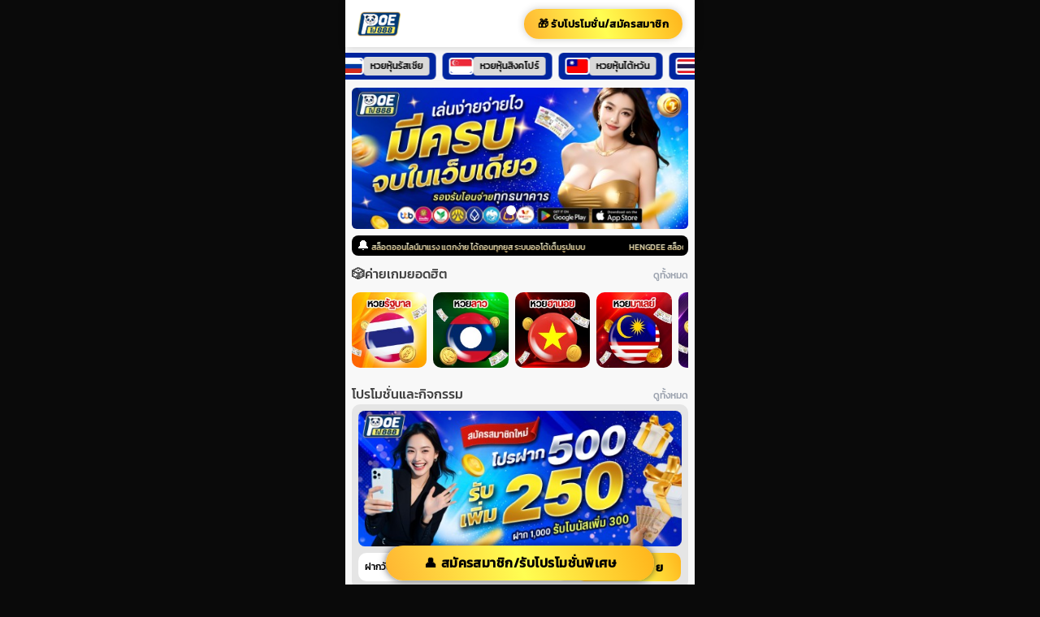

--- FILE ---
content_type: text/html; charset=UTF-8
request_url: https://caringhandshealthcaresvc.com/page/2/
body_size: 20203
content:
<!DOCTYPE html>
<html lang="th" class="loading-site no-js">
<head>
	<meta charset="UTF-8" />
	<link rel="profile" href="https://gmpg.org/xfn/11" />
	<link rel="pingback" href="https://caringhandshealthcaresvc.com/xmlrpc.php" />

	<script>(function(html){html.className = html.className.replace(/\bno-js\b/,'js')})(document.documentElement);</script>
<title>jeed168</title>
	<style>img:is([sizes="auto" i], [sizes^="auto," i]) { contain-intrinsic-size: 3000px 1500px }</style>
	<meta name="viewport" content="width=device-width, initial-scale=1" /><meta name="dc.title" content="jeed168">
<meta name="dc.relation" content="https://caringhandshealthcaresvc.com/page/2/">
<meta name="dc.source" content="https://caringhandshealthcaresvc.com/">
<meta name="dc.language" content="th">
<meta name="robots" content="index, follow, max-snippet:-1, max-image-preview:large, max-video-preview:-1">
<link rel="canonical" href="https://caringhandshealthcaresvc.com/">
<script id="website-schema" type="application/ld+json">{"@context":"https:\/\/schema.org","@type":"WebSite","name":"jeed168","alternateName":"jeed168","description":"","url":"https:\/\/caringhandshealthcaresvc.com"}</script>
<meta property="og:url" content="https://caringhandshealthcaresvc.com/page/2/">
<meta property="og:site_name" content="jeed168">
<meta property="og:locale" content="th">
<meta property="og:type" content="website">
<meta property="og:title" content="jeed168">
<meta property="fb:pages" content="">
<meta property="fb:admins" content="">
<meta property="fb:app_id" content="">
<meta name="twitter:card" content="summary">
<meta name="twitter:site" content="">
<meta name="twitter:creator" content="">
<meta name="twitter:title" content="jeed168">
<link rel='dns-prefetch' href='//cdn.jsdelivr.net' />
<link rel='prefetch' href='https://caringhandshealthcaresvc.com/wp-content/themes/flatsome/assets/js/flatsome.js?ver=e2eddd6c228105dac048' />
<link rel='prefetch' href='https://caringhandshealthcaresvc.com/wp-content/themes/flatsome/assets/js/chunk.slider.js?ver=3.20.3' />
<link rel='prefetch' href='https://caringhandshealthcaresvc.com/wp-content/themes/flatsome/assets/js/chunk.popups.js?ver=3.20.3' />
<link rel='prefetch' href='https://caringhandshealthcaresvc.com/wp-content/themes/flatsome/assets/js/chunk.tooltips.js?ver=3.20.3' />
<link rel="alternate" type="application/rss+xml" title="jeed168 &raquo; ฟีด" href="https://caringhandshealthcaresvc.com/feed/" />
<link rel="alternate" type="application/rss+xml" title="jeed168 &raquo; ฟีดความเห็น" href="https://caringhandshealthcaresvc.com/comments/feed/" />
<script type="application/ld+json">{"@context":"https:\/\/schema.org","@type":"Organization","name":"jeed168","url":"https:\/\/caringhandshealthcaresvc.com","alternateName":"jeed168","description":"jeed168"}</script>
		<script type="text/javascript">
/* <![CDATA[ */
window._wpemojiSettings = {"baseUrl":"https:\/\/s.w.org\/images\/core\/emoji\/16.0.1\/72x72\/","ext":".png","svgUrl":"https:\/\/s.w.org\/images\/core\/emoji\/16.0.1\/svg\/","svgExt":".svg","source":{"concatemoji":"https:\/\/caringhandshealthcaresvc.com\/wp-includes\/js\/wp-emoji-release.min.js?ver=6.8.3"}};
/*! This file is auto-generated */
!function(s,n){var o,i,e;function c(e){try{var t={supportTests:e,timestamp:(new Date).valueOf()};sessionStorage.setItem(o,JSON.stringify(t))}catch(e){}}function p(e,t,n){e.clearRect(0,0,e.canvas.width,e.canvas.height),e.fillText(t,0,0);var t=new Uint32Array(e.getImageData(0,0,e.canvas.width,e.canvas.height).data),a=(e.clearRect(0,0,e.canvas.width,e.canvas.height),e.fillText(n,0,0),new Uint32Array(e.getImageData(0,0,e.canvas.width,e.canvas.height).data));return t.every(function(e,t){return e===a[t]})}function u(e,t){e.clearRect(0,0,e.canvas.width,e.canvas.height),e.fillText(t,0,0);for(var n=e.getImageData(16,16,1,1),a=0;a<n.data.length;a++)if(0!==n.data[a])return!1;return!0}function f(e,t,n,a){switch(t){case"flag":return n(e,"\ud83c\udff3\ufe0f\u200d\u26a7\ufe0f","\ud83c\udff3\ufe0f\u200b\u26a7\ufe0f")?!1:!n(e,"\ud83c\udde8\ud83c\uddf6","\ud83c\udde8\u200b\ud83c\uddf6")&&!n(e,"\ud83c\udff4\udb40\udc67\udb40\udc62\udb40\udc65\udb40\udc6e\udb40\udc67\udb40\udc7f","\ud83c\udff4\u200b\udb40\udc67\u200b\udb40\udc62\u200b\udb40\udc65\u200b\udb40\udc6e\u200b\udb40\udc67\u200b\udb40\udc7f");case"emoji":return!a(e,"\ud83e\udedf")}return!1}function g(e,t,n,a){var r="undefined"!=typeof WorkerGlobalScope&&self instanceof WorkerGlobalScope?new OffscreenCanvas(300,150):s.createElement("canvas"),o=r.getContext("2d",{willReadFrequently:!0}),i=(o.textBaseline="top",o.font="600 32px Arial",{});return e.forEach(function(e){i[e]=t(o,e,n,a)}),i}function t(e){var t=s.createElement("script");t.src=e,t.defer=!0,s.head.appendChild(t)}"undefined"!=typeof Promise&&(o="wpEmojiSettingsSupports",i=["flag","emoji"],n.supports={everything:!0,everythingExceptFlag:!0},e=new Promise(function(e){s.addEventListener("DOMContentLoaded",e,{once:!0})}),new Promise(function(t){var n=function(){try{var e=JSON.parse(sessionStorage.getItem(o));if("object"==typeof e&&"number"==typeof e.timestamp&&(new Date).valueOf()<e.timestamp+604800&&"object"==typeof e.supportTests)return e.supportTests}catch(e){}return null}();if(!n){if("undefined"!=typeof Worker&&"undefined"!=typeof OffscreenCanvas&&"undefined"!=typeof URL&&URL.createObjectURL&&"undefined"!=typeof Blob)try{var e="postMessage("+g.toString()+"("+[JSON.stringify(i),f.toString(),p.toString(),u.toString()].join(",")+"));",a=new Blob([e],{type:"text/javascript"}),r=new Worker(URL.createObjectURL(a),{name:"wpTestEmojiSupports"});return void(r.onmessage=function(e){c(n=e.data),r.terminate(),t(n)})}catch(e){}c(n=g(i,f,p,u))}t(n)}).then(function(e){for(var t in e)n.supports[t]=e[t],n.supports.everything=n.supports.everything&&n.supports[t],"flag"!==t&&(n.supports.everythingExceptFlag=n.supports.everythingExceptFlag&&n.supports[t]);n.supports.everythingExceptFlag=n.supports.everythingExceptFlag&&!n.supports.flag,n.DOMReady=!1,n.readyCallback=function(){n.DOMReady=!0}}).then(function(){return e}).then(function(){var e;n.supports.everything||(n.readyCallback(),(e=n.source||{}).concatemoji?t(e.concatemoji):e.wpemoji&&e.twemoji&&(t(e.twemoji),t(e.wpemoji)))}))}((window,document),window._wpemojiSettings);
/* ]]> */
</script>
<style id='wp-emoji-styles-inline-css' type='text/css'>

	img.wp-smiley, img.emoji {
		display: inline !important;
		border: none !important;
		box-shadow: none !important;
		height: 1em !important;
		width: 1em !important;
		margin: 0 0.07em !important;
		vertical-align: -0.1em !important;
		background: none !important;
		padding: 0 !important;
	}
</style>
<style id='wp-block-library-inline-css' type='text/css'>
:root{--wp-admin-theme-color:#007cba;--wp-admin-theme-color--rgb:0,124,186;--wp-admin-theme-color-darker-10:#006ba1;--wp-admin-theme-color-darker-10--rgb:0,107,161;--wp-admin-theme-color-darker-20:#005a87;--wp-admin-theme-color-darker-20--rgb:0,90,135;--wp-admin-border-width-focus:2px;--wp-block-synced-color:#7a00df;--wp-block-synced-color--rgb:122,0,223;--wp-bound-block-color:var(--wp-block-synced-color)}@media (min-resolution:192dpi){:root{--wp-admin-border-width-focus:1.5px}}.wp-element-button{cursor:pointer}:root{--wp--preset--font-size--normal:16px;--wp--preset--font-size--huge:42px}:root .has-very-light-gray-background-color{background-color:#eee}:root .has-very-dark-gray-background-color{background-color:#313131}:root .has-very-light-gray-color{color:#eee}:root .has-very-dark-gray-color{color:#313131}:root .has-vivid-green-cyan-to-vivid-cyan-blue-gradient-background{background:linear-gradient(135deg,#00d084,#0693e3)}:root .has-purple-crush-gradient-background{background:linear-gradient(135deg,#34e2e4,#4721fb 50%,#ab1dfe)}:root .has-hazy-dawn-gradient-background{background:linear-gradient(135deg,#faaca8,#dad0ec)}:root .has-subdued-olive-gradient-background{background:linear-gradient(135deg,#fafae1,#67a671)}:root .has-atomic-cream-gradient-background{background:linear-gradient(135deg,#fdd79a,#004a59)}:root .has-nightshade-gradient-background{background:linear-gradient(135deg,#330968,#31cdcf)}:root .has-midnight-gradient-background{background:linear-gradient(135deg,#020381,#2874fc)}.has-regular-font-size{font-size:1em}.has-larger-font-size{font-size:2.625em}.has-normal-font-size{font-size:var(--wp--preset--font-size--normal)}.has-huge-font-size{font-size:var(--wp--preset--font-size--huge)}.has-text-align-center{text-align:center}.has-text-align-left{text-align:left}.has-text-align-right{text-align:right}#end-resizable-editor-section{display:none}.aligncenter{clear:both}.items-justified-left{justify-content:flex-start}.items-justified-center{justify-content:center}.items-justified-right{justify-content:flex-end}.items-justified-space-between{justify-content:space-between}.screen-reader-text{border:0;clip-path:inset(50%);height:1px;margin:-1px;overflow:hidden;padding:0;position:absolute;width:1px;word-wrap:normal!important}.screen-reader-text:focus{background-color:#ddd;clip-path:none;color:#444;display:block;font-size:1em;height:auto;left:5px;line-height:normal;padding:15px 23px 14px;text-decoration:none;top:5px;width:auto;z-index:100000}html :where(.has-border-color){border-style:solid}html :where([style*=border-top-color]){border-top-style:solid}html :where([style*=border-right-color]){border-right-style:solid}html :where([style*=border-bottom-color]){border-bottom-style:solid}html :where([style*=border-left-color]){border-left-style:solid}html :where([style*=border-width]){border-style:solid}html :where([style*=border-top-width]){border-top-style:solid}html :where([style*=border-right-width]){border-right-style:solid}html :where([style*=border-bottom-width]){border-bottom-style:solid}html :where([style*=border-left-width]){border-left-style:solid}html :where(img[class*=wp-image-]){height:auto;max-width:100%}:where(figure){margin:0 0 1em}html :where(.is-position-sticky){--wp-admin--admin-bar--position-offset:var(--wp-admin--admin-bar--height,0px)}@media screen and (max-width:600px){html :where(.is-position-sticky){--wp-admin--admin-bar--position-offset:0px}}
</style>
<link rel='stylesheet' id='wpcb-lotto-shortcode-css' href='https://caringhandshealthcaresvc.com/wp-content/plugins/wpcb-lotto/shortcode/css/wpcb-lotto-shortcode.css?ver=1761828380' type='text/css' media='all' />
<link rel='stylesheet' id='swiper-css-css' href='https://cdn.jsdelivr.net/npm/swiper@12/swiper-bundle.min.css?ver=6.8.3' type='text/css' media='all' />
<link rel='stylesheet' id='flatsome-child-css' href='https://caringhandshealthcaresvc.com/wp-content/themes/lotto/style.css?ver=1762183754' type='text/css' media='all' />
<link rel='stylesheet' id='flatsome-main-css' href='https://caringhandshealthcaresvc.com/wp-content/themes/flatsome/assets/css/flatsome.css?ver=3.20.3' type='text/css' media='all' />
<style id='flatsome-main-inline-css' type='text/css'>
@font-face {
				font-family: "fl-icons";
				font-display: block;
				src: url(https://caringhandshealthcaresvc.com/wp-content/themes/flatsome/assets/css/icons/fl-icons.eot?v=3.20.3);
				src:
					url(https://caringhandshealthcaresvc.com/wp-content/themes/flatsome/assets/css/icons/fl-icons.eot#iefix?v=3.20.3) format("embedded-opentype"),
					url(https://caringhandshealthcaresvc.com/wp-content/themes/flatsome/assets/css/icons/fl-icons.woff2?v=3.20.3) format("woff2"),
					url(https://caringhandshealthcaresvc.com/wp-content/themes/flatsome/assets/css/icons/fl-icons.ttf?v=3.20.3) format("truetype"),
					url(https://caringhandshealthcaresvc.com/wp-content/themes/flatsome/assets/css/icons/fl-icons.woff?v=3.20.3) format("woff"),
					url(https://caringhandshealthcaresvc.com/wp-content/themes/flatsome/assets/css/icons/fl-icons.svg?v=3.20.3#fl-icons) format("svg");
			}
</style>
<link rel='stylesheet' id='flatsome-style-css' href='https://caringhandshealthcaresvc.com/wp-content/themes/lotto/style.css?ver=3.0' type='text/css' media='all' />
<script type="text/javascript" src="https://cdn.jsdelivr.net/npm/swiper@12/swiper-bundle.min.js" id="swiper-js-js"></script>
<script type="text/javascript" src="https://caringhandshealthcaresvc.com/wp-includes/js/jquery/jquery.min.js?ver=3.7.1" id="jquery-core-js"></script>
<script type="text/javascript" src="https://caringhandshealthcaresvc.com/wp-includes/js/jquery/jquery-migrate.min.js?ver=3.4.1" id="jquery-migrate-js"></script>
<link rel="https://api.w.org/" href="https://caringhandshealthcaresvc.com/wp-json/" /><link rel="alternate" title="JSON" type="application/json" href="https://caringhandshealthcaresvc.com/wp-json/wp/v2/pages/28" /><link rel="EditURI" type="application/rsd+xml" title="RSD" href="https://caringhandshealthcaresvc.com/xmlrpc.php?rsd" />
<meta name="generator" content="WordPress 6.8.3" />
<link rel='shortlink' href='https://caringhandshealthcaresvc.com/' />
<link rel="alternate" title="oEmbed (JSON)" type="application/json+oembed" href="https://caringhandshealthcaresvc.com/wp-json/oembed/1.0/embed?url=https%3A%2F%2Fcaringhandshealthcaresvc.com%2F" />
<link rel="alternate" title="oEmbed (XML)" type="text/xml+oembed" href="https://caringhandshealthcaresvc.com/wp-json/oembed/1.0/embed?url=https%3A%2F%2Fcaringhandshealthcaresvc.com%2F&#038;format=xml" />
<link rel="preload" href="https://cdn.jsdelivr.net/npm/swiper@12/swiper-bundle.min.js" as="script">
<link rel="preload" href="https://cdn.jsdelivr.net/npm/swiper@12/swiper-bundle.min.css" as="style">
<style>
.page-wrapper {
    padding-top: 0 !important;
    padding-bottom: 0 !important;
}
</style>
<style id="custom-css" type="text/css">:root {--primary-color: #00269f;--fs-color-primary: #00269f;--fs-color-secondary: #ffb531;--fs-color-success: #627D47;--fs-color-alert: #b20000;--fs-color-base: #414141;--fs-experimental-link-color: #00269f;--fs-experimental-link-color-hover: #0253aa;}.tooltipster-base {--tooltip-color: #fff;--tooltip-bg-color: #000;}.off-canvas-right .mfp-content, .off-canvas-left .mfp-content {--drawer-width: 300px;}html{background-color:#0a0a0a!important;}.container-width, .full-width .ubermenu-nav, .container, .row{max-width: 1140px}.row.row-collapse{max-width: 1110px}.row.row-small{max-width: 1132.5px}.row.row-large{max-width: 1170px}body.framed, body.framed header, body.framed .header-wrapper, body.boxed, body.boxed header, body.boxed .header-wrapper, body.boxed .is-sticky-section{ max-width: 560px}.sticky-add-to-cart--active, #wrapper,#main,#main.dark{background-color: #f8f8f8}.header-main{height: 58px}#logo img{max-height: 58px}#logo{width:53px;}.header-bottom{min-height: 10px}.header-top{min-height: 30px}.transparent .header-main{height: 30px}.transparent #logo img{max-height: 30px}.has-transparent + .page-title:first-of-type,.has-transparent + #main > .page-title,.has-transparent + #main > div > .page-title,.has-transparent + #main .page-header-wrapper:first-of-type .page-title{padding-top: 30px;}.header.show-on-scroll,.stuck .header-main{height:70px!important}.stuck #logo img{max-height: 70px!important}.header-bg-color {background-color: rgba(255,255,255,0.9)}.header-bottom {background-color: #f1f1f1}.stuck .header-main .nav > li > a{line-height: 50px }@media (max-width: 549px) {.header-main{height: 58px}#logo img{max-height: 58px}}h1,h2,h3,h4,h5,h6,.heading-font{color: #00269f;}body{font-size: 100%;}@media screen and (max-width: 549px){body{font-size: 100%;}}body{font-family: Kanit, sans-serif;}body {font-weight: 400;font-style: normal;}.nav > li > a {font-family: Kanit, sans-serif;}.mobile-sidebar-levels-2 .nav > li > ul > li > a {font-family: Kanit, sans-serif;}.nav > li > a,.mobile-sidebar-levels-2 .nav > li > ul > li > a {font-weight: 500;font-style: normal;}h1,h2,h3,h4,h5,h6,.heading-font, .off-canvas-center .nav-sidebar.nav-vertical > li > a{font-family: Kanit, sans-serif;}h1,h2,h3,h4,h5,h6,.heading-font,.banner h1,.banner h2 {font-weight: 500;font-style: normal;}.alt-font{font-family: "Dancing Script", sans-serif;}.alt-font {font-weight: 400!important;font-style: normal!important;}.absolute-footer, html{background-color: #18181c}.nav-vertical-fly-out > li + li {border-top-width: 1px; border-top-style: solid;}/* Custom CSS */.box-mian {box-shadow: 0 1px 3px 0 rgb(203 213 225), 0 1px 2px -1px rgb(203 213 225);border: 1px solid #e5e7eb;border-radius: 8px;background: #fff;}.label-new.menu-item > a:after{content:"ใหม่";}.label-hot.menu-item > a:after{content:"มาแรง";}.label-sale.menu-item > a:after{content:"Sale";}.label-popular.menu-item > a:after{content:"ยอดนิยม";}</style><style id="kirki-inline-styles">/* thai */
@font-face {
  font-family: 'Kanit';
  font-style: normal;
  font-weight: 400;
  font-display: swap;
  src: url(https://caringhandshealthcaresvc.com/wp-content/fonts/kanit/nKKZ-Go6G5tXcraBGwCYdA.woff2) format('woff2');
  unicode-range: U+02D7, U+0303, U+0331, U+0E01-0E5B, U+200C-200D, U+25CC;
}
/* vietnamese */
@font-face {
  font-family: 'Kanit';
  font-style: normal;
  font-weight: 400;
  font-display: swap;
  src: url(https://caringhandshealthcaresvc.com/wp-content/fonts/kanit/nKKZ-Go6G5tXcraaGwCYdA.woff2) format('woff2');
  unicode-range: U+0102-0103, U+0110-0111, U+0128-0129, U+0168-0169, U+01A0-01A1, U+01AF-01B0, U+0300-0301, U+0303-0304, U+0308-0309, U+0323, U+0329, U+1EA0-1EF9, U+20AB;
}
/* latin-ext */
@font-face {
  font-family: 'Kanit';
  font-style: normal;
  font-weight: 400;
  font-display: swap;
  src: url(https://caringhandshealthcaresvc.com/wp-content/fonts/kanit/nKKZ-Go6G5tXcrabGwCYdA.woff2) format('woff2');
  unicode-range: U+0100-02BA, U+02BD-02C5, U+02C7-02CC, U+02CE-02D7, U+02DD-02FF, U+0304, U+0308, U+0329, U+1D00-1DBF, U+1E00-1E9F, U+1EF2-1EFF, U+2020, U+20A0-20AB, U+20AD-20C0, U+2113, U+2C60-2C7F, U+A720-A7FF;
}
/* latin */
@font-face {
  font-family: 'Kanit';
  font-style: normal;
  font-weight: 400;
  font-display: swap;
  src: url(https://caringhandshealthcaresvc.com/wp-content/fonts/kanit/nKKZ-Go6G5tXcraVGwA.woff2) format('woff2');
  unicode-range: U+0000-00FF, U+0131, U+0152-0153, U+02BB-02BC, U+02C6, U+02DA, U+02DC, U+0304, U+0308, U+0329, U+2000-206F, U+20AC, U+2122, U+2191, U+2193, U+2212, U+2215, U+FEFF, U+FFFD;
}
/* thai */
@font-face {
  font-family: 'Kanit';
  font-style: normal;
  font-weight: 500;
  font-display: swap;
  src: url(https://caringhandshealthcaresvc.com/wp-content/fonts/kanit/nKKU-Go6G5tXcr5mOBWzVaF5NQ.woff2) format('woff2');
  unicode-range: U+02D7, U+0303, U+0331, U+0E01-0E5B, U+200C-200D, U+25CC;
}
/* vietnamese */
@font-face {
  font-family: 'Kanit';
  font-style: normal;
  font-weight: 500;
  font-display: swap;
  src: url(https://caringhandshealthcaresvc.com/wp-content/fonts/kanit/nKKU-Go6G5tXcr5mOBWoVaF5NQ.woff2) format('woff2');
  unicode-range: U+0102-0103, U+0110-0111, U+0128-0129, U+0168-0169, U+01A0-01A1, U+01AF-01B0, U+0300-0301, U+0303-0304, U+0308-0309, U+0323, U+0329, U+1EA0-1EF9, U+20AB;
}
/* latin-ext */
@font-face {
  font-family: 'Kanit';
  font-style: normal;
  font-weight: 500;
  font-display: swap;
  src: url(https://caringhandshealthcaresvc.com/wp-content/fonts/kanit/nKKU-Go6G5tXcr5mOBWpVaF5NQ.woff2) format('woff2');
  unicode-range: U+0100-02BA, U+02BD-02C5, U+02C7-02CC, U+02CE-02D7, U+02DD-02FF, U+0304, U+0308, U+0329, U+1D00-1DBF, U+1E00-1E9F, U+1EF2-1EFF, U+2020, U+20A0-20AB, U+20AD-20C0, U+2113, U+2C60-2C7F, U+A720-A7FF;
}
/* latin */
@font-face {
  font-family: 'Kanit';
  font-style: normal;
  font-weight: 500;
  font-display: swap;
  src: url(https://caringhandshealthcaresvc.com/wp-content/fonts/kanit/nKKU-Go6G5tXcr5mOBWnVaE.woff2) format('woff2');
  unicode-range: U+0000-00FF, U+0131, U+0152-0153, U+02BB-02BC, U+02C6, U+02DA, U+02DC, U+0304, U+0308, U+0329, U+2000-206F, U+20AC, U+2122, U+2191, U+2193, U+2212, U+2215, U+FEFF, U+FFFD;
}/* vietnamese */
@font-face {
  font-family: 'Dancing Script';
  font-style: normal;
  font-weight: 400;
  font-display: swap;
  src: url(https://caringhandshealthcaresvc.com/wp-content/fonts/dancing-script/If2cXTr6YS-zF4S-kcSWSVi_sxjsohD9F50Ruu7BMSo3Rep8ltA.woff2) format('woff2');
  unicode-range: U+0102-0103, U+0110-0111, U+0128-0129, U+0168-0169, U+01A0-01A1, U+01AF-01B0, U+0300-0301, U+0303-0304, U+0308-0309, U+0323, U+0329, U+1EA0-1EF9, U+20AB;
}
/* latin-ext */
@font-face {
  font-family: 'Dancing Script';
  font-style: normal;
  font-weight: 400;
  font-display: swap;
  src: url(https://caringhandshealthcaresvc.com/wp-content/fonts/dancing-script/If2cXTr6YS-zF4S-kcSWSVi_sxjsohD9F50Ruu7BMSo3ROp8ltA.woff2) format('woff2');
  unicode-range: U+0100-02BA, U+02BD-02C5, U+02C7-02CC, U+02CE-02D7, U+02DD-02FF, U+0304, U+0308, U+0329, U+1D00-1DBF, U+1E00-1E9F, U+1EF2-1EFF, U+2020, U+20A0-20AB, U+20AD-20C0, U+2113, U+2C60-2C7F, U+A720-A7FF;
}
/* latin */
@font-face {
  font-family: 'Dancing Script';
  font-style: normal;
  font-weight: 400;
  font-display: swap;
  src: url(https://caringhandshealthcaresvc.com/wp-content/fonts/dancing-script/If2cXTr6YS-zF4S-kcSWSVi_sxjsohD9F50Ruu7BMSo3Sup8.woff2) format('woff2');
  unicode-range: U+0000-00FF, U+0131, U+0152-0153, U+02BB-02BC, U+02C6, U+02DA, U+02DC, U+0304, U+0308, U+0329, U+2000-206F, U+20AC, U+2122, U+2191, U+2193, U+2212, U+2215, U+FEFF, U+FFFD;
}</style></head>

<body class="home paged wp-singular page-template-default page page-id-28 paged-2 page-paged-2 wp-theme-flatsome wp-child-theme-lotto boxed header-shadow lightbox nav-dropdown-has-arrow nav-dropdown-has-shadow nav-dropdown-has-border">


<a class="skip-link screen-reader-text" href="#main">ข้ามไปยังเนื้อหา</a>

<div id="wrapper">

	
	<header id="header" class="header ">
		<div class="header-wrapper">
			<div id="masthead" class="header-main hide-for-sticky">
      <div class="header-inner flex-row container logo-left medium-logo-left" role="navigation">

          <!-- Logo -->
          <div id="logo" class="flex-col logo">
            
<!-- Header logo -->
<a href="https://caringhandshealthcaresvc.com/" title="jeed168" rel="home">
		<img width="500" height="500" src="https://caringhandshealthcaresvc.com/wp-content/uploads/2025/11/logo.png" class="header_logo header-logo" alt="jeed168"/><img  width="500" height="500" src="https://caringhandshealthcaresvc.com/wp-content/uploads/2025/11/logo.png" class="header-logo-dark" alt="jeed168"/></a>
          </div>

          <!-- Mobile Left Elements -->
          <div class="flex-col show-for-medium flex-left">
            <ul class="mobile-nav nav nav-left ">
                          </ul>
          </div>

          <!-- Left Elements -->
          <div class="flex-col hide-for-medium flex-left
            flex-grow">
            <ul class="header-nav header-nav-main nav nav-left  nav-uppercase" >
                          </ul>
          </div>

          <!-- Right Elements -->
          <div class="flex-col hide-for-medium flex-right">
            <ul class="header-nav header-nav-main nav nav-right  nav-uppercase">
              <li class="html custom html_topbar_left">    
    <!-- ปุ่มเปิด Popup -->
    <button id="popup_desktop_open" class="popup-trigger">
        🎁 รับโปรโมชั่น/สมัครสมาชิก    </button>

    <div class="popup-overlay" id="popup_desktop_overlay"></div>

    <div class="popup-box" id="popup_desktop_box">

                    <img src="https://caringhandshealthcaresvc.com/wp-content/uploads/2025/11/lottoregis.png" alt="popup" class="popup-image">
        
        <div class="popup-buttons">
                            <a href="/register%20" class="btn btn-register">สมัครสมาชิก</a>
                                        <a href="/login" class="btn btn-login">เข้าสู่ระบบ</a>
                    </div>
        
    </div>

    <script>
    document.addEventListener('DOMContentLoaded', function() {
        const openBtn = document.getElementById('popup_desktop_open');
        const overlay = document.getElementById('popup_desktop_overlay');
        const popup   = document.getElementById('popup_desktop_box');

        if (!openBtn || !overlay || !popup) return;

        openBtn.addEventListener('click', () => {
            overlay.style.display = 'block';
            popup.style.display = 'block';
        });

        overlay.addEventListener('click', () => {
            overlay.style.display = 'none';
            popup.style.display = 'none';
        });
    });
    </script>

    </li>            </ul>
          </div>

          <!-- Mobile Right Elements -->
          <div class="flex-col show-for-medium flex-right">
            <ul class="mobile-nav nav nav-right ">
              <li class="html custom html_topbar_right">    
    <!-- ปุ่มเปิด Popup -->
    <button id="popup_mobile_open" class="popup-trigger">
        🎁 รับโปรโมชั่น/สมัครสมาชิก    </button>

    <div class="popup-overlay" id="popup_mobile_overlay"></div>

    <div class="popup-box" id="popup_mobile_box">

                    <img src="https://caringhandshealthcaresvc.com/wp-content/uploads/2025/11/lottoregis.png" alt="popup" class="popup-image">
        
        <div class="popup-buttons">
                            <a href="/register%20" class="btn btn-register">สมัครสมาชิก</a>
                                        <a href="/login" class="btn btn-login">เข้าสู่ระบบ</a>
                    </div>
        
    </div>

    <script>
    document.addEventListener('DOMContentLoaded', function() {
        const openBtn = document.getElementById('popup_mobile_open');
        const overlay = document.getElementById('popup_mobile_overlay');
        const popup   = document.getElementById('popup_mobile_box');

        if (!openBtn || !overlay || !popup) return;

        openBtn.addEventListener('click', () => {
            overlay.style.display = 'block';
            popup.style.display = 'block';
        });

        overlay.addEventListener('click', () => {
            overlay.style.display = 'none';
            popup.style.display = 'none';
        });
    });
    </script>

    </li>            </ul>
          </div>

      </div>

      </div>

<div class="header-bg-container fill"><div class="header-bg-image fill"></div><div class="header-bg-color fill"></div></div>		</div>
	</header>

	<div class="header-block block-html-after-header z-1" style="position:relative;top:-1px;"><div class="scroll-marquee">
    <div class="scroll-track">
                <a href="#" class="scroll-item">
                        <img src="https://caringhandshealthcaresvc.com/wp-content/uploads/2025/10/th.webp" alt="" class="scroll-flag">
                        <span class="scroll-title">หวยรัฐบาลไทย</span>
        </a>
                <a href="#" class="scroll-item">
                        <img src="https://caringhandshealthcaresvc.com/wp-content/uploads/2025/10/vn.webp" alt="" class="scroll-flag">
                        <span class="scroll-title">หวยฮานอย</span>
        </a>
                <a href="#" class="scroll-item">
                        <img src="https://caringhandshealthcaresvc.com/wp-content/uploads/2025/10/laos.webp" alt="" class="scroll-flag">
                        <span class="scroll-title">หวยลาวพัฒนา</span>
        </a>
                <a href="#" class="scroll-item">
                        <img src="https://caringhandshealthcaresvc.com/wp-content/uploads/2025/10/cn.webp" alt="" class="scroll-flag">
                        <span class="scroll-title">หวยหุ้นจีน</span>
        </a>
                <a href="#" class="scroll-item">
                        <img src="https://caringhandshealthcaresvc.com/wp-content/uploads/2025/10/dj.webp" alt="" class="scroll-flag">
                        <span class="scroll-title">หวยหุ้นดาวโจนส์</span>
        </a>
                <a href="#" class="scroll-item">
                        <img src="https://caringhandshealthcaresvc.com/wp-content/uploads/2025/10/jp.webp" alt="" class="scroll-flag">
                        <span class="scroll-title">หวยหุ้นนิเคอิ</span>
        </a>
                <a href="#" class="scroll-item">
                        <img src="https://caringhandshealthcaresvc.com/wp-content/uploads/2025/10/ml.webp" alt="" class="scroll-flag">
                        <span class="scroll-title">หวยมาเลย์</span>
        </a>
                <a href="#" class="scroll-item">
                        <img src="https://caringhandshealthcaresvc.com/wp-content/uploads/2025/10/rs.webp" alt="" class="scroll-flag">
                        <span class="scroll-title">หวยหุ้นรัสเซีย</span>
        </a>
                <a href="#" class="scroll-item">
                        <img src="https://caringhandshealthcaresvc.com/wp-content/uploads/2025/10/sg.webp" alt="" class="scroll-flag">
                        <span class="scroll-title">หวยหุ้นสิงคโปร์</span>
        </a>
                <a href="#" class="scroll-item">
                        <img src="https://caringhandshealthcaresvc.com/wp-content/uploads/2025/10/tw.webp" alt="" class="scroll-flag">
                        <span class="scroll-title">หวยหุ้นไต้หวัน</span>
        </a>
                <a href="#" class="scroll-item">
                        <img src="https://caringhandshealthcaresvc.com/wp-content/uploads/2025/10/th.webp" alt="" class="scroll-flag">
                        <span class="scroll-title">หวยรัฐบาลไทย</span>
        </a>
                <a href="#" class="scroll-item">
                        <img src="https://caringhandshealthcaresvc.com/wp-content/uploads/2025/10/vn.webp" alt="" class="scroll-flag">
                        <span class="scroll-title">หวยฮานอย</span>
        </a>
                <a href="#" class="scroll-item">
                        <img src="https://caringhandshealthcaresvc.com/wp-content/uploads/2025/10/laos.webp" alt="" class="scroll-flag">
                        <span class="scroll-title">หวยลาวพัฒนา</span>
        </a>
                <a href="#" class="scroll-item">
                        <img src="https://caringhandshealthcaresvc.com/wp-content/uploads/2025/10/cn.webp" alt="" class="scroll-flag">
                        <span class="scroll-title">หวยหุ้นจีน</span>
        </a>
                <a href="#" class="scroll-item">
                        <img src="https://caringhandshealthcaresvc.com/wp-content/uploads/2025/10/dj.webp" alt="" class="scroll-flag">
                        <span class="scroll-title">หวยหุ้นดาวโจนส์</span>
        </a>
                <a href="#" class="scroll-item">
                        <img src="https://caringhandshealthcaresvc.com/wp-content/uploads/2025/10/jp.webp" alt="" class="scroll-flag">
                        <span class="scroll-title">หวยหุ้นนิเคอิ</span>
        </a>
                <a href="#" class="scroll-item">
                        <img src="https://caringhandshealthcaresvc.com/wp-content/uploads/2025/10/ml.webp" alt="" class="scroll-flag">
                        <span class="scroll-title">หวยมาเลย์</span>
        </a>
                <a href="#" class="scroll-item">
                        <img src="https://caringhandshealthcaresvc.com/wp-content/uploads/2025/10/rs.webp" alt="" class="scroll-flag">
                        <span class="scroll-title">หวยหุ้นรัสเซีย</span>
        </a>
                <a href="#" class="scroll-item">
                        <img src="https://caringhandshealthcaresvc.com/wp-content/uploads/2025/10/sg.webp" alt="" class="scroll-flag">
                        <span class="scroll-title">หวยหุ้นสิงคโปร์</span>
        </a>
                <a href="#" class="scroll-item">
                        <img src="https://caringhandshealthcaresvc.com/wp-content/uploads/2025/10/tw.webp" alt="" class="scroll-flag">
                        <span class="scroll-title">หวยหุ้นไต้หวัน</span>
        </a>
            </div>
</div>
</div>
	<main id="main" class="">
<div id="content" class="content-area page-wrapper" role="main">
	<div class="row row-main">
		<div class="large-12 col">
			<div class="col-inner">

				
									
						
<div class="row row-collapse"  id="row-1584696621">


	<div id="col-431552917" class="col small-12 large-12"  >
				<div class="col-inner"  >
			
			

<div class="row row-collapse col-p12"  id="row-1510032728">


	<div id="col-1935250272" class="col small-12 large-12"  >
				<div class="col-inner"  >
			
			

<div class="slider-wrapper relative top-banner" id="slider-1595493760" >
    <div class="slider slider-type-fade slider-nav-circle slider-nav-large slider-nav-light slider-style-normal"
        data-flickity-options='{
            "cellAlign": "center",
            "imagesLoaded": true,
            "lazyLoad": 1,
            "freeScroll": false,
            "wrapAround": true,
            "autoPlay": 4000,
            "pauseAutoPlayOnHover" : true,
            "prevNextButtons": false,
            "contain" : true,
            "adaptiveHeight" : true,
            "dragThreshold" : 10,
            "percentPosition": true,
            "pageDots": true,
            "rightToLeft": false,
            "draggable": true,
            "selectedAttraction": 0.1,
            "parallax" : 0,
            "friction": 0.6        }'
        >
        

	<div class="img has-hover x md-x lg-x y md-y lg-y" id="image_439736">
								<div class="img-inner dark" >
			<img fetchpriority="high" decoding="async" width="500" height="210" src="https://caringhandshealthcaresvc.com/wp-content/uploads/2025/10/lotto3.jpg" class="attachment-large size-large" alt="" />						
					</div>
								
<style>
#image_439736 {
  width: 100%;
}
</style>
	</div>
	

	<div class="img has-hover x md-x lg-x y md-y lg-y" id="image_1721356971">
								<div class="img-inner dark" >
			<img decoding="async" width="500" height="210" src="data:image/svg+xml,%3Csvg%20viewBox%3D%220%200%20500%20210%22%20xmlns%3D%22http%3A%2F%2Fwww.w3.org%2F2000%2Fsvg%22%3E%3C%2Fsvg%3E" data-src="https://caringhandshealthcaresvc.com/wp-content/uploads/2025/10/lotto.jpg" class="lazy-load attachment-large size-large" alt="" />						
					</div>
								
<style>
#image_1721356971 {
  width: 100%;
}
</style>
	</div>
	


     </div>

     <div class="loading-spin dark large centered"></div>

	</div>


<div class="scroll-marquee-text">
    <span>🔔</span>
    <div class="scroll-viewport-text">
        <div class="scroll-track-text">
            <span class="scroll-text"> HENGDEE สล็อตออนไลน์มาแรง แตกง่าย ได้ถอนทุกยูส ระบบออโต้เต็มรูปแบบ </span>
            <span class="scroll-text"> HENGDEE สล็อตออนไลน์มาแรง แตกง่าย ได้ถอนทุกยูส ระบบออโต้เต็มรูปแบบ </span>
        </div>
    </div>
</div>


		</div>
					</div>

	


<style>
#row-1510032728 > .col > .col-inner {
  padding: 0px 0px 10px 0px;
}
</style>
</div>
	<div id="text-119484365" class="text text-title">
		

<p><strong>🎲</strong>ค่ายเกมยอดฮิต</p>
<p><a href="/">ดูทั้งหมด</a></p>
			</div>
	
<div class="swiper game_all">
    <div class="swiper-wrapper">
                <div class="swiper-slide">
            <a href="" title="">
                <img class="lazy-load" decoding="async" src="data:image/svg+xml,%3Csvg%20viewBox%3D%220%200%20100%20100%22%20xmlns%3D%22http%3A%2F%2Fwww.w3.org%2F2000%2Fsvg%22%3E%3C%2Fsvg%3E" data-src="https://caringhandshealthcaresvc.com/wp-content/uploads/2025/10/thai-lotto.jpg" alt="">
            </a>
        </div>
                <div class="swiper-slide">
            <a href="" title="">
                <img class="lazy-load" decoding="async" src="data:image/svg+xml,%3Csvg%20viewBox%3D%220%200%20100%20100%22%20xmlns%3D%22http%3A%2F%2Fwww.w3.org%2F2000%2Fsvg%22%3E%3C%2Fsvg%3E" data-src="https://caringhandshealthcaresvc.com/wp-content/uploads/2025/10/laos-lotto.jpg" alt="">
            </a>
        </div>
                <div class="swiper-slide">
            <a href="" title="">
                <img class="lazy-load" decoding="async" src="data:image/svg+xml,%3Csvg%20viewBox%3D%220%200%20100%20100%22%20xmlns%3D%22http%3A%2F%2Fwww.w3.org%2F2000%2Fsvg%22%3E%3C%2Fsvg%3E" data-src="https://caringhandshealthcaresvc.com/wp-content/uploads/2025/10/vn-lotto.jpg" alt="">
            </a>
        </div>
                <div class="swiper-slide">
            <a href="" title="">
                <img class="lazy-load" decoding="async" src="data:image/svg+xml,%3Csvg%20viewBox%3D%220%200%20100%20100%22%20xmlns%3D%22http%3A%2F%2Fwww.w3.org%2F2000%2Fsvg%22%3E%3C%2Fsvg%3E" data-src="https://caringhandshealthcaresvc.com/wp-content/uploads/2025/10/malay-lotto.jpg" alt="">
            </a>
        </div>
                <div class="swiper-slide">
            <a href="" title="">
                <img class="lazy-load" decoding="async" src="data:image/svg+xml,%3Csvg%20viewBox%3D%220%200%20100%20100%22%20xmlns%3D%22http%3A%2F%2Fwww.w3.org%2F2000%2Fsvg%22%3E%3C%2Fsvg%3E" data-src="https://caringhandshealthcaresvc.com/wp-content/uploads/2025/10/cn-lotto.jpg" alt="">
            </a>
        </div>
                <div class="swiper-slide">
            <a href="" title="">
                <img class="lazy-load" decoding="async" src="data:image/svg+xml,%3Csvg%20viewBox%3D%220%200%20100%20100%22%20xmlns%3D%22http%3A%2F%2Fwww.w3.org%2F2000%2Fsvg%22%3E%3C%2Fsvg%3E" data-src="https://caringhandshealthcaresvc.com/wp-content/uploads/2025/10/krs-lotto.jpg" alt="">
            </a>
        </div>
            </div>
</div>
<script>
document.addEventListener("DOMContentLoaded", function() {
    if (typeof Swiper !== 'undefined') {
        var swiper = new Swiper(".game_all", {
            slidesPerView: 4.2,
            spaceBetween: 8,
            loop: true,

            autoplay: {
                delay: 4000,
                disableOnInteraction: false,
                pauseOnMouseEnter: false,
            },
        });
    }
});
</script>


		</div>
					</div>

	


<style>
#row-1584696621 > .col > .col-inner {
  padding: 0px 0px 20px 0px;
}
</style>
</div>
<div class="row row-collapse"  id="row-1276795464">


	<div id="col-1058649899" class="col small-12 large-12"  >
				<div class="col-inner"  >
			
			

	<div id="text-271329527" class="text text-title -nmg">
		

<p>โปรโมชั่นและกิจกรรม</p>
<p><a href="/">ดูทั้งหมด</a></p>
			</div>
	
<div class="promotion-group">    
    <!-- ปุ่มเปิด Popup -->
    <button id="promo_popup_open" class="popup-trigger">
        เข้าสู่ระบบ / สมัครสมาชิก    </button>

    <div class="popup-overlay" id="promo_popup_overlay"></div>

    <div class="popup-box" id="promo_popup_box">

                    <img decoding="async" src="data:image/svg+xml,%3Csvg%20viewBox%3D%220%200%20100%20100%22%20xmlns%3D%22http%3A%2F%2Fwww.w3.org%2F2000%2Fsvg%22%3E%3C%2Fsvg%3E" data-src="https://caringhandshealthcaresvc.com/wp-content/uploads/2025/11/lottoregis.png" alt="popup" class="lazy-load popup-image">
        
        <div class="popup-buttons">
                            <a href="/register%20" class="btn btn-register">สมัครสมาชิก</a>
                                        <a href="/login" class="btn btn-login">เข้าสู่ระบบ</a>
                    </div>
        
    </div>

    <script>
    document.addEventListener('DOMContentLoaded', function() {
        const openBtn = document.getElementById('promo_popup_open');
        const overlay = document.getElementById('promo_popup_overlay');
        const popup   = document.getElementById('promo_popup_box');

        if (!openBtn || !overlay || !popup) return;

        openBtn.addEventListener('click', () => {
            overlay.style.display = 'block';
            popup.style.display = 'block';
        });

        overlay.addEventListener('click', () => {
            overlay.style.display = 'none';
            popup.style.display = 'none';
        });
    });
    </script>

                <div class="promotion-item">
                <img class="lazy-load" decoding="async" src="data:image/svg+xml,%3Csvg%20viewBox%3D%220%200%20100%20100%22%20xmlns%3D%22http%3A%2F%2Fwww.w3.org%2F2000%2Fsvg%22%3E%3C%2Fsvg%3E" data-src="https://caringhandshealthcaresvc.com/wp-content/uploads/2025/10/lotto2.jpg" alt="">
                <div class="group-detail">
                    <span class="promo-title">ฝากวันนี้ รับฟรีก่อนใคร</span>

                    <!-- แทนที่จะลิงก์ออกนอก ให้เปิด popup -->
                    <button class="promo-btn" onclick="document.getElementById('promo_popup_open').click();">
                        <div class="waviy">
                            <span style="--i:1;">ส</span>
                            <span style="--i:2;">มั</span>
                            <span style="--i:3;">ค</span>
                            <span style="--i:4;">ร</span>
                            <span style="--i:5;">เ</span>
                            <span style="--i:6;">ล</span>
                            <span style="--i:7;">ย</span>
                        </div>
                    </button>
                </div>
            </div>
            </div>

		</div>
					</div>

	


<style>
#row-1276795464 > .col > .col-inner {
  padding: 0px 0px 15px 0px;
}
</style>
</div>
<div class="row row-collapse"  id="row-50923270">


	<div id="col-658005821" class="col box-mian small-12 large-12"  >
				<div class="col-inner"  >
			
			

<h1 class="uj Jj Tj Wj Fh Lh Uh Yh Tk Kj rj" style="text-align: center;"><strong data-start="327" data-end="338">jeed168</strong></h1>
<p data-start="327" data-end="617"><a href="/"><strong data-start="327" data-end="338">jeed168</strong> </a>คือเว็บหวยสไตล์เด็ดที่ยืนหนึ่งเรื่องความลื่น ความเร็ว และความคมแบบไฟลุกปะทะลม ทุกการใช้งานให้ฟีลเหมือนราดน้ำปลาร้าพริกสด—จี๊ดตั้งแต่คลิกแรก ระบบตอบสนองทันใจ ไม่มีหน่วง พร้อมด้วย <strong data-start="517" data-end="536">อัตราจ่ายสูงสุด</strong> ที่แรงเหมือนซดต้มยำตอนกำลังเดือด ทำให้เว็บนี้ทั้งสนุก คุ้ม และเร้าใจจนหยุดไม่ได้</p>

		</div>
				
<style>
#col-658005821 > .col-inner {
  padding: 15px 5px 0px 5px;
}
</style>
	</div>

	

</div>
<div class="row row-collapse"  id="row-2087676191">


	<div id="col-1905661472" class="col small-12 large-12"  >
				<div class="col-inner"  >
			
			

<h2 style="text-align: center;">ผลหวยล่าสุด</h2>
<section class="wpcb-lotto-today">
    <!-- Main Prize Section -->
    <div class="wpcb-lotto-today__row">
        <div class="wpcb-lotto-today__col">
            <header class="wpcb-lotto-today__header">
            <img decoding="async" src="data:image/svg+xml,%3Csvg%20viewBox%3D%220%200%20100%20100%22%20xmlns%3D%22http%3A%2F%2Fwww.w3.org%2F2000%2Fsvg%22%3E%3C%2Fsvg%3E" data-src="https://caringhandshealthcaresvc.com/wp-content/plugins/wpcb-lotto/shortcode/img/d9064ad9a7c033ba3369861cbe13c68c.png" alt="หวยรัฐบาลไทย" class="lazy-load wpcb-lotto-today__header-icon">
            <h4 class="wpcb-lotto-today__header-title">
                หวยรัฐบาลไทย
            </h4>
            <small class="wpcb-lotto-today__header-badge">
                17 ม.ค. 2569
            </small>
        </header>
            <div class="wpcb-lotto-today__content">
                <!-- First Prize -->
                <div class="wpcb-lotto-today__row">
                    <div class="wpcb-lotto-today__col">
                        <div class="wpcb-lotto-today__card">
            <h4 class="wpcb-lotto-today__card-header">รางวัลที่ 1</h4>
            <div class="wpcb-lotto-today__card-body">
                <div class="wpcb-lotto-today__card-text">
                    <span>878972</span>
                </div>
            </div>
        </div>                    </div>
                </div>

                <!-- Other Prizes -->
                <div class="wpcb-lotto-today__row">
                    <div class="wpcb-lotto-today__col-item">
                        <div class="wpcb-lotto-today__card">
            <h4 class="wpcb-lotto-today__card-header">เลขหน้า 3 ตัว</h4>
            <div class="wpcb-lotto-today__card-body">
                <div class="wpcb-lotto-today__card-text">
                    <span>299, 815</span>
                </div>
            </div>
        </div>                    </div>
                    <div class="wpcb-lotto-today__col-item">
                        <div class="wpcb-lotto-today__card">
            <h4 class="wpcb-lotto-today__card-header">เลขท้าย 3 ตัว</h4>
            <div class="wpcb-lotto-today__card-body">
                <div class="wpcb-lotto-today__card-text">
                    <span>662, 363</span>
                </div>
            </div>
        </div>                    </div>
                    <div class="wpcb-lotto-today__col-item">
                        <div class="wpcb-lotto-today__card">
            <h4 class="wpcb-lotto-today__card-header">เลขท้าย 2 ตัว</h4>
            <div class="wpcb-lotto-today__card-body">
                <div class="wpcb-lotto-today__card-text">
                    <span>02</span>
                </div>
            </div>
        </div>                    </div>
                </div>
            </div>
        </div>
    </div>

    <!-- Secondary Prizes Section -->
    <div class="wpcb-lotto-today__row">
                    <div class="wpcb-lotto-today__col">
                <header class="wpcb-lotto-today__header">
            <img decoding="async" src="data:image/svg+xml,%3Csvg%20viewBox%3D%220%200%20100%20100%22%20xmlns%3D%22http%3A%2F%2Fwww.w3.org%2F2000%2Fsvg%22%3E%3C%2Fsvg%3E" data-src="https://caringhandshealthcaresvc.com/wp-content/plugins/wpcb-lotto/shortcode/img/4bb4530e9a0b04bc0c6b188eef79fe4c.png" alt="หวยออมสิน" class="lazy-load wpcb-lotto-today__header-icon">
            <h4 class="wpcb-lotto-today__header-title">
                หวยออมสิน
            </h4>
            <small class="wpcb-lotto-today__header-badge">
                16 ม.ค. 2569
            </small>
        </header>
                <div class="wpcb-lotto-today__content">
                    <div class="wpcb-lotto-today__row">
                        <div class="wpcb-lotto-today__col">
                            <div class="wpcb-lotto-today__card">
            <h4 class="wpcb-lotto-today__card-header">เลขหน้า 3 ตัว</h4>
            <div class="wpcb-lotto-today__card-body">
                <div class="wpcb-lotto-today__card-text">
                    <span>095</span>
                </div>
            </div>
        </div>                        </div>
                        <div class="wpcb-lotto-today__col">
                            <div class="wpcb-lotto-today__card">
            <h4 class="wpcb-lotto-today__card-header">2 ตัวล่าง</h4>
            <div class="wpcb-lotto-today__card-body">
                <div class="wpcb-lotto-today__card-text">
                    <span>80</span>
                </div>
            </div>
        </div>                        </div>
                    </div>
                </div>
            </div>
                    <div class="wpcb-lotto-today__col">
                <header class="wpcb-lotto-today__header">
            <img decoding="async" src="data:image/svg+xml,%3Csvg%20viewBox%3D%220%200%20100%20100%22%20xmlns%3D%22http%3A%2F%2Fwww.w3.org%2F2000%2Fsvg%22%3E%3C%2Fsvg%3E" data-src="https://caringhandshealthcaresvc.com/wp-content/plugins/wpcb-lotto/shortcode/img/1c8181c7b9f6e63dbcd21d58b03b22c9.png" alt="หวย ธ.ก.ส." class="lazy-load wpcb-lotto-today__header-icon">
            <h4 class="wpcb-lotto-today__header-title">
                หวย ธ.ก.ส.
            </h4>
            <small class="wpcb-lotto-today__header-badge">
                17 ม.ค. 2569
            </small>
        </header>
                <div class="wpcb-lotto-today__content">
                    <div class="wpcb-lotto-today__row">
                        <div class="wpcb-lotto-today__col">
                            <div class="wpcb-lotto-today__card">
            <h4 class="wpcb-lotto-today__card-header">เลขหน้า 3 ตัว</h4>
            <div class="wpcb-lotto-today__card-body">
                <div class="wpcb-lotto-today__card-text">
                    <span>559</span>
                </div>
            </div>
        </div>                        </div>
                        <div class="wpcb-lotto-today__col">
                            <div class="wpcb-lotto-today__card">
            <h4 class="wpcb-lotto-today__card-header">2 ตัวล่าง</h4>
            <div class="wpcb-lotto-today__card-body">
                <div class="wpcb-lotto-today__card-text">
                    <span>89</span>
                </div>
            </div>
        </div>                        </div>
                    </div>
                </div>
            </div>
            </div>

    <!-- Other Lottery Groups Section -->
            <div class="wpcb-lotto-today__row">
            <div class="wpcb-lotto-today__col">
                <header class="wpcb-lotto-today__header">
                    <h4 class="wpcb-lotto-today__header-title">
                        หวยต่างประเทศ                    </h4>
                </header>
                <div class="wpcb-lotto-today__grid">
                                            <div class="wpcb-lotto-today__grid-item">
                            <header class="wpcb-lotto-today__grid-item-header">
                                <img decoding="async" src="data:image/svg+xml,%3Csvg%20viewBox%3D%220%200%20100%20100%22%20xmlns%3D%22http%3A%2F%2Fwww.w3.org%2F2000%2Fsvg%22%3E%3C%2Fsvg%3E" data-src="https://caringhandshealthcaresvc.com/wp-content/plugins/wpcb-lotto/shortcode/img/60d9cbc85275a1191eca2624cfa8e6a5.png" alt="หวยลาวพัฒนา (จ,พ,ศ)" class="lazy-load wpcb-lotto-today__grid-item-icon">                                <h4 class="wpcb-lotto-today__grid-item-title">
                                    หวยลาวพัฒนา (จ,พ,ศ)                                </h4>
                                <small class="wpcb-lotto-today__grid-item-badge">
                                    26 ม.ค. 2569                                </small>
                            </header>
                            <div class="wpcb-lotto-today__grid-item-body">
                                <div class="wpcb-lotto-today__card">
            <h4 class="wpcb-lotto-today__card-header">3 ตัวบน</h4>
            <div class="wpcb-lotto-today__card-body">
                <div class="wpcb-lotto-today__card-text">
                    <span>xxx</span>
                </div>
            </div>
        </div><div class="wpcb-lotto-today__card">
            <h4 class="wpcb-lotto-today__card-header">2 ตัวบน</h4>
            <div class="wpcb-lotto-today__card-body">
                <div class="wpcb-lotto-today__card-text">
                    <span>xx</span>
                </div>
            </div>
        </div>                            </div>
                        </div>
                                            <div class="wpcb-lotto-today__grid-item">
                            <header class="wpcb-lotto-today__grid-item-header">
                                <img decoding="async" src="data:image/svg+xml,%3Csvg%20viewBox%3D%220%200%20100%20100%22%20xmlns%3D%22http%3A%2F%2Fwww.w3.org%2F2000%2Fsvg%22%3E%3C%2Fsvg%3E" data-src="https://caringhandshealthcaresvc.com/wp-content/plugins/wpcb-lotto/shortcode/img/fa03504673b89e9eab12f440fcd0c903.png" alt="หวยฮานอย" class="lazy-load wpcb-lotto-today__grid-item-icon">                                <h4 class="wpcb-lotto-today__grid-item-title">
                                    หวยฮานอย                                </h4>
                                <small class="wpcb-lotto-today__grid-item-badge">
                                    26 ม.ค. 2569                                </small>
                            </header>
                            <div class="wpcb-lotto-today__grid-item-body">
                                <div class="wpcb-lotto-today__card">
            <h4 class="wpcb-lotto-today__card-header">3 ตัวบน</h4>
            <div class="wpcb-lotto-today__card-body">
                <div class="wpcb-lotto-today__card-text">
                    <span>xxx</span>
                </div>
            </div>
        </div><div class="wpcb-lotto-today__card">
            <h4 class="wpcb-lotto-today__card-header">2 ตัวบน</h4>
            <div class="wpcb-lotto-today__card-body">
                <div class="wpcb-lotto-today__card-text">
                    <span>xx</span>
                </div>
            </div>
        </div>                            </div>
                        </div>
                                            <div class="wpcb-lotto-today__grid-item">
                            <header class="wpcb-lotto-today__grid-item-header">
                                <img decoding="async" src="data:image/svg+xml,%3Csvg%20viewBox%3D%220%200%20100%20100%22%20xmlns%3D%22http%3A%2F%2Fwww.w3.org%2F2000%2Fsvg%22%3E%3C%2Fsvg%3E" data-src="https://caringhandshealthcaresvc.com/wp-content/plugins/wpcb-lotto/shortcode/img/976007ec6b53a35cfd338911fe1f2c19.png" alt="หวยฮานอย VIP" class="lazy-load wpcb-lotto-today__grid-item-icon">                                <h4 class="wpcb-lotto-today__grid-item-title">
                                    หวยฮานอย VIP                                </h4>
                                <small class="wpcb-lotto-today__grid-item-badge">
                                    26 ม.ค. 2569                                </small>
                            </header>
                            <div class="wpcb-lotto-today__grid-item-body">
                                <div class="wpcb-lotto-today__card">
            <h4 class="wpcb-lotto-today__card-header">3 ตัวบน</h4>
            <div class="wpcb-lotto-today__card-body">
                <div class="wpcb-lotto-today__card-text">
                    <span>xxx</span>
                </div>
            </div>
        </div><div class="wpcb-lotto-today__card">
            <h4 class="wpcb-lotto-today__card-header">2 ตัวบน</h4>
            <div class="wpcb-lotto-today__card-body">
                <div class="wpcb-lotto-today__card-text">
                    <span>xx</span>
                </div>
            </div>
        </div>                            </div>
                        </div>
                                            <div class="wpcb-lotto-today__grid-item">
                            <header class="wpcb-lotto-today__grid-item-header">
                                <img decoding="async" src="data:image/svg+xml,%3Csvg%20viewBox%3D%220%200%20100%20100%22%20xmlns%3D%22http%3A%2F%2Fwww.w3.org%2F2000%2Fsvg%22%3E%3C%2Fsvg%3E" data-src="https://caringhandshealthcaresvc.com/wp-content/plugins/wpcb-lotto/shortcode/img/43614203309dbe1e5d6d28f5aef098c0.png" alt="หวยฮานอย พิเศษ" class="lazy-load wpcb-lotto-today__grid-item-icon">                                <h4 class="wpcb-lotto-today__grid-item-title">
                                    หวยฮานอย พิเศษ                                </h4>
                                <small class="wpcb-lotto-today__grid-item-badge">
                                    26 ม.ค. 2569                                </small>
                            </header>
                            <div class="wpcb-lotto-today__grid-item-body">
                                <div class="wpcb-lotto-today__card">
            <h4 class="wpcb-lotto-today__card-header">3 ตัวบน</h4>
            <div class="wpcb-lotto-today__card-body">
                <div class="wpcb-lotto-today__card-text">
                    <span>xxx</span>
                </div>
            </div>
        </div><div class="wpcb-lotto-today__card">
            <h4 class="wpcb-lotto-today__card-header">2 ตัวบน</h4>
            <div class="wpcb-lotto-today__card-body">
                <div class="wpcb-lotto-today__card-text">
                    <span>xx</span>
                </div>
            </div>
        </div>                            </div>
                        </div>
                                            <div class="wpcb-lotto-today__grid-item">
                            <header class="wpcb-lotto-today__grid-item-header">
                                <img decoding="async" src="data:image/svg+xml,%3Csvg%20viewBox%3D%220%200%20100%20100%22%20xmlns%3D%22http%3A%2F%2Fwww.w3.org%2F2000%2Fsvg%22%3E%3C%2Fsvg%3E" data-src="https://caringhandshealthcaresvc.com/wp-content/plugins/wpcb-lotto/shortcode/img/e44764eb66b90632537fe41c4e0baed5.png" alt="หวยฮานอยรอบดึก" class="lazy-load wpcb-lotto-today__grid-item-icon">                                <h4 class="wpcb-lotto-today__grid-item-title">
                                    หวยฮานอยรอบดึก                                </h4>
                                <small class="wpcb-lotto-today__grid-item-badge">
                                    26 ม.ค. 2569                                </small>
                            </header>
                            <div class="wpcb-lotto-today__grid-item-body">
                                <div class="wpcb-lotto-today__card">
            <h4 class="wpcb-lotto-today__card-header">3 ตัวบน</h4>
            <div class="wpcb-lotto-today__card-body">
                <div class="wpcb-lotto-today__card-text">
                    <span>xxx</span>
                </div>
            </div>
        </div><div class="wpcb-lotto-today__card">
            <h4 class="wpcb-lotto-today__card-header">2 ตัวบน</h4>
            <div class="wpcb-lotto-today__card-body">
                <div class="wpcb-lotto-today__card-text">
                    <span>xx</span>
                </div>
            </div>
        </div>                            </div>
                        </div>
                                            <div class="wpcb-lotto-today__grid-item">
                            <header class="wpcb-lotto-today__grid-item-header">
                                <img decoding="async" src="data:image/svg+xml,%3Csvg%20viewBox%3D%220%200%20100%20100%22%20xmlns%3D%22http%3A%2F%2Fwww.w3.org%2F2000%2Fsvg%22%3E%3C%2Fsvg%3E" data-src="https://caringhandshealthcaresvc.com/wp-content/plugins/wpcb-lotto/shortcode/img/24a0b0bd32de6b9efdc3466e49aeeb0c.png" alt="หวยลาว VIP" class="lazy-load wpcb-lotto-today__grid-item-icon">                                <h4 class="wpcb-lotto-today__grid-item-title">
                                    หวยลาว VIP                                </h4>
                                <small class="wpcb-lotto-today__grid-item-badge">
                                    26 ม.ค. 2569                                </small>
                            </header>
                            <div class="wpcb-lotto-today__grid-item-body">
                                <div class="wpcb-lotto-today__card">
            <h4 class="wpcb-lotto-today__card-header">3 ตัวบน</h4>
            <div class="wpcb-lotto-today__card-body">
                <div class="wpcb-lotto-today__card-text">
                    <span>xxx</span>
                </div>
            </div>
        </div><div class="wpcb-lotto-today__card">
            <h4 class="wpcb-lotto-today__card-header">2 ตัวบน</h4>
            <div class="wpcb-lotto-today__card-body">
                <div class="wpcb-lotto-today__card-text">
                    <span>xx</span>
                </div>
            </div>
        </div>                            </div>
                        </div>
                                            <div class="wpcb-lotto-today__grid-item">
                            <header class="wpcb-lotto-today__grid-item-header">
                                <img decoding="async" src="data:image/svg+xml,%3Csvg%20viewBox%3D%220%200%20100%20100%22%20xmlns%3D%22http%3A%2F%2Fwww.w3.org%2F2000%2Fsvg%22%3E%3C%2Fsvg%3E" data-src="https://caringhandshealthcaresvc.com/wp-content/plugins/wpcb-lotto/shortcode/img/8461f56e0ec3173e7d93003f97bf137c.png" alt="หวยฮานอยเช้า" class="lazy-load wpcb-lotto-today__grid-item-icon">                                <h4 class="wpcb-lotto-today__grid-item-title">
                                    หวยฮานอยเช้า                                </h4>
                                <small class="wpcb-lotto-today__grid-item-badge">
                                    26 ม.ค. 2569                                </small>
                            </header>
                            <div class="wpcb-lotto-today__grid-item-body">
                                <div class="wpcb-lotto-today__card">
            <h4 class="wpcb-lotto-today__card-header">3 ตัวบน</h4>
            <div class="wpcb-lotto-today__card-body">
                <div class="wpcb-lotto-today__card-text">
                    <span>439</span>
                </div>
            </div>
        </div><div class="wpcb-lotto-today__card">
            <h4 class="wpcb-lotto-today__card-header">2 ตัวบน</h4>
            <div class="wpcb-lotto-today__card-body">
                <div class="wpcb-lotto-today__card-text">
                    <span>18</span>
                </div>
            </div>
        </div>                            </div>
                        </div>
                                            <div class="wpcb-lotto-today__grid-item">
                            <header class="wpcb-lotto-today__grid-item-header">
                                <img decoding="async" src="data:image/svg+xml,%3Csvg%20viewBox%3D%220%200%20100%20100%22%20xmlns%3D%22http%3A%2F%2Fwww.w3.org%2F2000%2Fsvg%22%3E%3C%2Fsvg%3E" data-src="https://caringhandshealthcaresvc.com/wp-content/plugins/wpcb-lotto/shortcode/img/588a35dd7fabac149da899e65a2466e4.png" alt="หวยลาวเช้า" class="lazy-load wpcb-lotto-today__grid-item-icon">                                <h4 class="wpcb-lotto-today__grid-item-title">
                                    หวยลาวเช้า                                </h4>
                                <small class="wpcb-lotto-today__grid-item-badge">
                                    26 ม.ค. 2569                                </small>
                            </header>
                            <div class="wpcb-lotto-today__grid-item-body">
                                <div class="wpcb-lotto-today__card">
            <h4 class="wpcb-lotto-today__card-header">3 ตัวบน</h4>
            <div class="wpcb-lotto-today__card-body">
                <div class="wpcb-lotto-today__card-text">
                    <span>442</span>
                </div>
            </div>
        </div><div class="wpcb-lotto-today__card">
            <h4 class="wpcb-lotto-today__card-header">2 ตัวบน</h4>
            <div class="wpcb-lotto-today__card-body">
                <div class="wpcb-lotto-today__card-text">
                    <span>67</span>
                </div>
            </div>
        </div>                            </div>
                        </div>
                                            <div class="wpcb-lotto-today__grid-item">
                            <header class="wpcb-lotto-today__grid-item-header">
                                <img decoding="async" src="data:image/svg+xml,%3Csvg%20viewBox%3D%220%200%20100%20100%22%20xmlns%3D%22http%3A%2F%2Fwww.w3.org%2F2000%2Fsvg%22%3E%3C%2Fsvg%3E" data-src="https://caringhandshealthcaresvc.com/wp-content/plugins/wpcb-lotto/shortcode/img/6b5210487350036826a5bf84d8863a1d.png" alt="หวยลาวเที่ยง" class="lazy-load wpcb-lotto-today__grid-item-icon">                                <h4 class="wpcb-lotto-today__grid-item-title">
                                    หวยลาวเที่ยง                                </h4>
                                <small class="wpcb-lotto-today__grid-item-badge">
                                    26 ม.ค. 2569                                </small>
                            </header>
                            <div class="wpcb-lotto-today__grid-item-body">
                                <div class="wpcb-lotto-today__card">
            <h4 class="wpcb-lotto-today__card-header">3 ตัวบน</h4>
            <div class="wpcb-lotto-today__card-body">
                <div class="wpcb-lotto-today__card-text">
                    <span>115</span>
                </div>
            </div>
        </div><div class="wpcb-lotto-today__card">
            <h4 class="wpcb-lotto-today__card-header">2 ตัวบน</h4>
            <div class="wpcb-lotto-today__card-body">
                <div class="wpcb-lotto-today__card-text">
                    <span>68</span>
                </div>
            </div>
        </div>                            </div>
                        </div>
                                            <div class="wpcb-lotto-today__grid-item">
                            <header class="wpcb-lotto-today__grid-item-header">
                                <img decoding="async" src="data:image/svg+xml,%3Csvg%20viewBox%3D%220%200%20100%20100%22%20xmlns%3D%22http%3A%2F%2Fwww.w3.org%2F2000%2Fsvg%22%3E%3C%2Fsvg%3E" data-src="https://caringhandshealthcaresvc.com/wp-content/plugins/wpcb-lotto/shortcode/img/0dae7b70005528c4085f05e4d02a21cc.png" alt="หวยมาเลย์" class="lazy-load wpcb-lotto-today__grid-item-icon">                                <h4 class="wpcb-lotto-today__grid-item-title">
                                    หวยมาเลย์                                </h4>
                                <small class="wpcb-lotto-today__grid-item-badge">
                                    26 ม.ค. 2569                                </small>
                            </header>
                            <div class="wpcb-lotto-today__grid-item-body">
                                <div class="wpcb-lotto-today__card">
            <h4 class="wpcb-lotto-today__card-header">3 ตัวบน</h4>
            <div class="wpcb-lotto-today__card-body">
                <div class="wpcb-lotto-today__card-text">
                    <span>xxx</span>
                </div>
            </div>
        </div><div class="wpcb-lotto-today__card">
            <h4 class="wpcb-lotto-today__card-header">2 ตัวบน</h4>
            <div class="wpcb-lotto-today__card-body">
                <div class="wpcb-lotto-today__card-text">
                    <span>xx</span>
                </div>
            </div>
        </div>                            </div>
                        </div>
                                            <div class="wpcb-lotto-today__grid-item">
                            <header class="wpcb-lotto-today__grid-item-header">
                                <img decoding="async" src="data:image/svg+xml,%3Csvg%20viewBox%3D%220%200%20100%20100%22%20xmlns%3D%22http%3A%2F%2Fwww.w3.org%2F2000%2Fsvg%22%3E%3C%2Fsvg%3E" data-src="https://caringhandshealthcaresvc.com/wp-content/plugins/wpcb-lotto/shortcode/img/cdd221ff9c5bea5ff168db4acb37bafe.png" alt="หวยฮานอยเดย์" class="lazy-load wpcb-lotto-today__grid-item-icon">                                <h4 class="wpcb-lotto-today__grid-item-title">
                                    หวยฮานอยเดย์                                </h4>
                                <small class="wpcb-lotto-today__grid-item-badge">
                                    26 ม.ค. 2569                                </small>
                            </header>
                            <div class="wpcb-lotto-today__grid-item-body">
                                <div class="wpcb-lotto-today__card">
            <h4 class="wpcb-lotto-today__card-header">3 ตัวบน</h4>
            <div class="wpcb-lotto-today__card-body">
                <div class="wpcb-lotto-today__card-text">
                    <span>xxx</span>
                </div>
            </div>
        </div><div class="wpcb-lotto-today__card">
            <h4 class="wpcb-lotto-today__card-header">2 ตัวบน</h4>
            <div class="wpcb-lotto-today__card-body">
                <div class="wpcb-lotto-today__card-text">
                    <span>xx</span>
                </div>
            </div>
        </div>                            </div>
                        </div>
                                            <div class="wpcb-lotto-today__grid-item">
                            <header class="wpcb-lotto-today__grid-item-header">
                                <img decoding="async" src="data:image/svg+xml,%3Csvg%20viewBox%3D%220%200%20100%20100%22%20xmlns%3D%22http%3A%2F%2Fwww.w3.org%2F2000%2Fsvg%22%3E%3C%2Fsvg%3E" data-src="https://caringhandshealthcaresvc.com/wp-content/plugins/wpcb-lotto/shortcode/img/d3c4053ae38098d7f91f5585addd2c2b.png" alt="หวยลาวร่วมใจ" class="lazy-load wpcb-lotto-today__grid-item-icon">                                <h4 class="wpcb-lotto-today__grid-item-title">
                                    หวยลาวร่วมใจ                                </h4>
                                <small class="wpcb-lotto-today__grid-item-badge">
                                    26 ม.ค. 2569                                </small>
                            </header>
                            <div class="wpcb-lotto-today__grid-item-body">
                                <div class="wpcb-lotto-today__card">
            <h4 class="wpcb-lotto-today__card-header">3 ตัวบน</h4>
            <div class="wpcb-lotto-today__card-body">
                <div class="wpcb-lotto-today__card-text">
                    <span>xxx</span>
                </div>
            </div>
        </div><div class="wpcb-lotto-today__card">
            <h4 class="wpcb-lotto-today__card-header">2 ตัวบน</h4>
            <div class="wpcb-lotto-today__card-body">
                <div class="wpcb-lotto-today__card-text">
                    <span>xx</span>
                </div>
            </div>
        </div>                            </div>
                        </div>
                                            <div class="wpcb-lotto-today__grid-item">
                            <header class="wpcb-lotto-today__grid-item-header">
                                <img decoding="async" src="data:image/svg+xml,%3Csvg%20viewBox%3D%220%200%20100%20100%22%20xmlns%3D%22http%3A%2F%2Fwww.w3.org%2F2000%2Fsvg%22%3E%3C%2Fsvg%3E" data-src="https://caringhandshealthcaresvc.com/wp-content/plugins/wpcb-lotto/shortcode/img/98f040eafacc4e75feb3e5401920a0c8.png" alt="หวยลาววิลล่า" class="lazy-load wpcb-lotto-today__grid-item-icon">                                <h4 class="wpcb-lotto-today__grid-item-title">
                                    หวยลาววิลล่า                                </h4>
                                <small class="wpcb-lotto-today__grid-item-badge">
                                    26 ม.ค. 2569                                </small>
                            </header>
                            <div class="wpcb-lotto-today__grid-item-body">
                                <div class="wpcb-lotto-today__card">
            <h4 class="wpcb-lotto-today__card-header">3 ตัวบน</h4>
            <div class="wpcb-lotto-today__card-body">
                <div class="wpcb-lotto-today__card-text">
                    <span>xxx</span>
                </div>
            </div>
        </div><div class="wpcb-lotto-today__card">
            <h4 class="wpcb-lotto-today__card-header">2 ตัวบน</h4>
            <div class="wpcb-lotto-today__card-body">
                <div class="wpcb-lotto-today__card-text">
                    <span>xx</span>
                </div>
            </div>
        </div>                            </div>
                        </div>
                                            <div class="wpcb-lotto-today__grid-item">
                            <header class="wpcb-lotto-today__grid-item-header">
                                <img decoding="async" src="data:image/svg+xml,%3Csvg%20viewBox%3D%220%200%20100%20100%22%20xmlns%3D%22http%3A%2F%2Fwww.w3.org%2F2000%2Fsvg%22%3E%3C%2Fsvg%3E" data-src="https://caringhandshealthcaresvc.com/wp-content/plugins/wpcb-lotto/shortcode/img/c4a94c6a38b57ee763650bce67abf11a.png" alt="หวยลาวนคร" class="lazy-load wpcb-lotto-today__grid-item-icon">                                <h4 class="wpcb-lotto-today__grid-item-title">
                                    หวยลาวนคร                                </h4>
                                <small class="wpcb-lotto-today__grid-item-badge">
                                    26 ม.ค. 2569                                </small>
                            </header>
                            <div class="wpcb-lotto-today__grid-item-body">
                                <div class="wpcb-lotto-today__card">
            <h4 class="wpcb-lotto-today__card-header">3 ตัวบน</h4>
            <div class="wpcb-lotto-today__card-body">
                <div class="wpcb-lotto-today__card-text">
                    <span>xxx</span>
                </div>
            </div>
        </div><div class="wpcb-lotto-today__card">
            <h4 class="wpcb-lotto-today__card-header">2 ตัวบน</h4>
            <div class="wpcb-lotto-today__card-body">
                <div class="wpcb-lotto-today__card-text">
                    <span>xx</span>
                </div>
            </div>
        </div>                            </div>
                        </div>
                                            <div class="wpcb-lotto-today__grid-item">
                            <header class="wpcb-lotto-today__grid-item-header">
                                <img decoding="async" src="data:image/svg+xml,%3Csvg%20viewBox%3D%220%200%20100%20100%22%20xmlns%3D%22http%3A%2F%2Fwww.w3.org%2F2000%2Fsvg%22%3E%3C%2Fsvg%3E" data-src="https://caringhandshealthcaresvc.com/wp-content/plugins/wpcb-lotto/shortcode/img/821b90719aa0a4879dc678957e823be2.png" alt="หวยแคนาดา" class="lazy-load wpcb-lotto-today__grid-item-icon">                                <h4 class="wpcb-lotto-today__grid-item-title">
                                    หวยแคนาดา                                </h4>
                                <small class="wpcb-lotto-today__grid-item-badge">
                                    26 ม.ค. 2569                                </small>
                            </header>
                            <div class="wpcb-lotto-today__grid-item-body">
                                <div class="wpcb-lotto-today__card">
            <h4 class="wpcb-lotto-today__card-header">3 ตัวบน</h4>
            <div class="wpcb-lotto-today__card-body">
                <div class="wpcb-lotto-today__card-text">
                    <span>xxx</span>
                </div>
            </div>
        </div><div class="wpcb-lotto-today__card">
            <h4 class="wpcb-lotto-today__card-header">2 ตัวบน</h4>
            <div class="wpcb-lotto-today__card-body">
                <div class="wpcb-lotto-today__card-text">
                    <span>xx</span>
                </div>
            </div>
        </div>                            </div>
                        </div>
                                            <div class="wpcb-lotto-today__grid-item">
                            <header class="wpcb-lotto-today__grid-item-header">
                                <img decoding="async" src="data:image/svg+xml,%3Csvg%20viewBox%3D%220%200%20100%20100%22%20xmlns%3D%22http%3A%2F%2Fwww.w3.org%2F2000%2Fsvg%22%3E%3C%2Fsvg%3E" data-src="https://caringhandshealthcaresvc.com/wp-content/plugins/wpcb-lotto/shortcode/img/1ef65e92892d2b23e40c981192638302.png" alt="หวยลาวทูไนท์" class="lazy-load wpcb-lotto-today__grid-item-icon">                                <h4 class="wpcb-lotto-today__grid-item-title">
                                    หวยลาวทูไนท์                                </h4>
                                <small class="wpcb-lotto-today__grid-item-badge">
                                    26 ม.ค. 2569                                </small>
                            </header>
                            <div class="wpcb-lotto-today__grid-item-body">
                                <div class="wpcb-lotto-today__card">
            <h4 class="wpcb-lotto-today__card-header">3 ตัวบน</h4>
            <div class="wpcb-lotto-today__card-body">
                <div class="wpcb-lotto-today__card-text">
                    <span>xxx</span>
                </div>
            </div>
        </div><div class="wpcb-lotto-today__card">
            <h4 class="wpcb-lotto-today__card-header">2 ตัวบน</h4>
            <div class="wpcb-lotto-today__card-body">
                <div class="wpcb-lotto-today__card-text">
                    <span>xx</span>
                </div>
            </div>
        </div>                            </div>
                        </div>
                                            <div class="wpcb-lotto-today__grid-item">
                            <header class="wpcb-lotto-today__grid-item-header">
                                <img decoding="async" src="data:image/svg+xml,%3Csvg%20viewBox%3D%220%200%20100%20100%22%20xmlns%3D%22http%3A%2F%2Fwww.w3.org%2F2000%2Fsvg%22%3E%3C%2Fsvg%3E" data-src="https://caringhandshealthcaresvc.com/wp-content/plugins/wpcb-lotto/shortcode/img/486e8e70e076a75af378acebaf65b554.png" alt="หวยลาวเศรษฐกิจ" class="lazy-load wpcb-lotto-today__grid-item-icon">                                <h4 class="wpcb-lotto-today__grid-item-title">
                                    หวยลาวเศรษฐกิจ                                </h4>
                                <small class="wpcb-lotto-today__grid-item-badge">
                                    26 ม.ค. 2569                                </small>
                            </header>
                            <div class="wpcb-lotto-today__grid-item-body">
                                <div class="wpcb-lotto-today__card">
            <h4 class="wpcb-lotto-today__card-header">3 ตัวบน</h4>
            <div class="wpcb-lotto-today__card-body">
                <div class="wpcb-lotto-today__card-text">
                    <span>691</span>
                </div>
            </div>
        </div><div class="wpcb-lotto-today__card">
            <h4 class="wpcb-lotto-today__card-header">2 ตัวบน</h4>
            <div class="wpcb-lotto-today__card-body">
                <div class="wpcb-lotto-today__card-text">
                    <span>06</span>
                </div>
            </div>
        </div>                            </div>
                        </div>
                                            <div class="wpcb-lotto-today__grid-item">
                            <header class="wpcb-lotto-today__grid-item-header">
                                <img decoding="async" src="data:image/svg+xml,%3Csvg%20viewBox%3D%220%200%20100%20100%22%20xmlns%3D%22http%3A%2F%2Fwww.w3.org%2F2000%2Fsvg%22%3E%3C%2Fsvg%3E" data-src="https://caringhandshealthcaresvc.com/wp-content/plugins/wpcb-lotto/shortcode/img/31fbd9ca82af2e626f384429b9e2d6c2.png" alt="หวยลาวดีเดย์" class="lazy-load wpcb-lotto-today__grid-item-icon">                                <h4 class="wpcb-lotto-today__grid-item-title">
                                    หวยลาวดีเดย์                                </h4>
                                <small class="wpcb-lotto-today__grid-item-badge">
                                    26 ม.ค. 2569                                </small>
                            </header>
                            <div class="wpcb-lotto-today__grid-item-body">
                                <div class="wpcb-lotto-today__card">
            <h4 class="wpcb-lotto-today__card-header">3 ตัวบน</h4>
            <div class="wpcb-lotto-today__card-body">
                <div class="wpcb-lotto-today__card-text">
                    <span>938</span>
                </div>
            </div>
        </div><div class="wpcb-lotto-today__card">
            <h4 class="wpcb-lotto-today__card-header">2 ตัวบน</h4>
            <div class="wpcb-lotto-today__card-body">
                <div class="wpcb-lotto-today__card-text">
                    <span>97</span>
                </div>
            </div>
        </div>                            </div>
                        </div>
                                            <div class="wpcb-lotto-today__grid-item">
                            <header class="wpcb-lotto-today__grid-item-header">
                                <img decoding="async" src="data:image/svg+xml,%3Csvg%20viewBox%3D%220%200%20100%20100%22%20xmlns%3D%22http%3A%2F%2Fwww.w3.org%2F2000%2Fsvg%22%3E%3C%2Fsvg%3E" data-src="https://caringhandshealthcaresvc.com/wp-content/plugins/wpcb-lotto/shortcode/img/7ad621662ce4879093df6ce1a60eaae1.png" alt="หวยฮานอยไชโย" class="lazy-load wpcb-lotto-today__grid-item-icon">                                <h4 class="wpcb-lotto-today__grid-item-title">
                                    หวยฮานอยไชโย                                </h4>
                                <small class="wpcb-lotto-today__grid-item-badge">
                                    26 ม.ค. 2569                                </small>
                            </header>
                            <div class="wpcb-lotto-today__grid-item-body">
                                <div class="wpcb-lotto-today__card">
            <h4 class="wpcb-lotto-today__card-header">3 ตัวบน</h4>
            <div class="wpcb-lotto-today__card-body">
                <div class="wpcb-lotto-today__card-text">
                    <span>xxx</span>
                </div>
            </div>
        </div><div class="wpcb-lotto-today__card">
            <h4 class="wpcb-lotto-today__card-header">2 ตัวบน</h4>
            <div class="wpcb-lotto-today__card-body">
                <div class="wpcb-lotto-today__card-text">
                    <span>xx</span>
                </div>
            </div>
        </div>                            </div>
                        </div>
                                            <div class="wpcb-lotto-today__grid-item">
                            <header class="wpcb-lotto-today__grid-item-header">
                                <img decoding="async" src="data:image/svg+xml,%3Csvg%20viewBox%3D%220%200%20100%20100%22%20xmlns%3D%22http%3A%2F%2Fwww.w3.org%2F2000%2Fsvg%22%3E%3C%2Fsvg%3E" data-src="https://caringhandshealthcaresvc.com/wp-content/plugins/wpcb-lotto/shortcode/img/3015f458a49d6283f8df91fb089a9b1b.png" alt="หวยฮานอยท้องถิ่น" class="lazy-load wpcb-lotto-today__grid-item-icon">                                <h4 class="wpcb-lotto-today__grid-item-title">
                                    หวยฮานอยท้องถิ่น                                </h4>
                                <small class="wpcb-lotto-today__grid-item-badge">
                                    26 ม.ค. 2569                                </small>
                            </header>
                            <div class="wpcb-lotto-today__grid-item-body">
                                <div class="wpcb-lotto-today__card">
            <h4 class="wpcb-lotto-today__card-header">3 ตัวบน</h4>
            <div class="wpcb-lotto-today__card-body">
                <div class="wpcb-lotto-today__card-text">
                    <span>915</span>
                </div>
            </div>
        </div><div class="wpcb-lotto-today__card">
            <h4 class="wpcb-lotto-today__card-header">2 ตัวบน</h4>
            <div class="wpcb-lotto-today__card-body">
                <div class="wpcb-lotto-today__card-text">
                    <span>38</span>
                </div>
            </div>
        </div>                            </div>
                        </div>
                                            <div class="wpcb-lotto-today__grid-item">
                            <header class="wpcb-lotto-today__grid-item-header">
                                <img decoding="async" src="data:image/svg+xml,%3Csvg%20viewBox%3D%220%200%20100%20100%22%20xmlns%3D%22http%3A%2F%2Fwww.w3.org%2F2000%2Fsvg%22%3E%3C%2Fsvg%3E" data-src="https://caringhandshealthcaresvc.com/wp-content/plugins/wpcb-lotto/shortcode/img/bed1c3f097c04443126c226959571042.png" alt="หวยลาวรุ่งเรือง" class="lazy-load wpcb-lotto-today__grid-item-icon">                                <h4 class="wpcb-lotto-today__grid-item-title">
                                    หวยลาวรุ่งเรือง                                </h4>
                                <small class="wpcb-lotto-today__grid-item-badge">
                                    26 ม.ค. 2569                                </small>
                            </header>
                            <div class="wpcb-lotto-today__grid-item-body">
                                <div class="wpcb-lotto-today__card">
            <h4 class="wpcb-lotto-today__card-header">3 ตัวบน</h4>
            <div class="wpcb-lotto-today__card-body">
                <div class="wpcb-lotto-today__card-text">
                    <span>xxx</span>
                </div>
            </div>
        </div><div class="wpcb-lotto-today__card">
            <h4 class="wpcb-lotto-today__card-header">2 ตัวบน</h4>
            <div class="wpcb-lotto-today__card-body">
                <div class="wpcb-lotto-today__card-text">
                    <span>xx</span>
                </div>
            </div>
        </div>                            </div>
                        </div>
                                            <div class="wpcb-lotto-today__grid-item">
                            <header class="wpcb-lotto-today__grid-item-header">
                                <img decoding="async" src="data:image/svg+xml,%3Csvg%20viewBox%3D%220%200%20100%20100%22%20xmlns%3D%22http%3A%2F%2Fwww.w3.org%2F2000%2Fsvg%22%3E%3C%2Fsvg%3E" data-src="https://caringhandshealthcaresvc.com/wp-content/plugins/wpcb-lotto/shortcode/img/932c0fcbe8d4c7136eebfa443257ae0f.png" alt="หวยลาวพลัส+ (อ,พฤ,ส,อา)" class="lazy-load wpcb-lotto-today__grid-item-icon">                                <h4 class="wpcb-lotto-today__grid-item-title">
                                    หวยลาวพลัส+ (อ,พฤ,ส,อา)                                </h4>
                                <small class="wpcb-lotto-today__grid-item-badge">
                                    25 ม.ค. 2569                                </small>
                            </header>
                            <div class="wpcb-lotto-today__grid-item-body">
                                <div class="wpcb-lotto-today__card">
            <h4 class="wpcb-lotto-today__card-header">3 ตัวบน</h4>
            <div class="wpcb-lotto-today__card-body">
                <div class="wpcb-lotto-today__card-text">
                    <span>668</span>
                </div>
            </div>
        </div><div class="wpcb-lotto-today__card">
            <h4 class="wpcb-lotto-today__card-header">2 ตัวบน</h4>
            <div class="wpcb-lotto-today__card-body">
                <div class="wpcb-lotto-today__card-text">
                    <span>76</span>
                </div>
            </div>
        </div>                            </div>
                        </div>
                                            <div class="wpcb-lotto-today__grid-item">
                            <header class="wpcb-lotto-today__grid-item-header">
                                <img decoding="async" src="data:image/svg+xml,%3Csvg%20viewBox%3D%220%200%20100%20100%22%20xmlns%3D%22http%3A%2F%2Fwww.w3.org%2F2000%2Fsvg%22%3E%3C%2Fsvg%3E" data-src="https://caringhandshealthcaresvc.com/wp-content/plugins/wpcb-lotto/shortcode/img/2225f000af8cf28426b2e018c9784c3f.png" alt="หวยลาว พิเศษ" class="lazy-load wpcb-lotto-today__grid-item-icon">                                <h4 class="wpcb-lotto-today__grid-item-title">
                                    หวยลาว พิเศษ                                </h4>
                                <small class="wpcb-lotto-today__grid-item-badge">
                                    26 ม.ค. 2569                                </small>
                            </header>
                            <div class="wpcb-lotto-today__grid-item-body">
                                <div class="wpcb-lotto-today__card">
            <h4 class="wpcb-lotto-today__card-header">3 ตัวบน</h4>
            <div class="wpcb-lotto-today__card-body">
                <div class="wpcb-lotto-today__card-text">
                    <span>xxx</span>
                </div>
            </div>
        </div><div class="wpcb-lotto-today__card">
            <h4 class="wpcb-lotto-today__card-header">2 ตัวบน</h4>
            <div class="wpcb-lotto-today__card-body">
                <div class="wpcb-lotto-today__card-text">
                    <span>xx</span>
                </div>
            </div>
        </div>                            </div>
                        </div>
                                            <div class="wpcb-lotto-today__grid-item">
                            <header class="wpcb-lotto-today__grid-item-header">
                                <img decoding="async" src="data:image/svg+xml,%3Csvg%20viewBox%3D%220%200%20100%20100%22%20xmlns%3D%22http%3A%2F%2Fwww.w3.org%2F2000%2Fsvg%22%3E%3C%2Fsvg%3E" data-src="https://caringhandshealthcaresvc.com/wp-content/plugins/wpcb-lotto/shortcode/img/556738a892d45f018ef27138f9d72f5f.png" alt="หวยฮานอยพลัส พิเศษ" class="lazy-load wpcb-lotto-today__grid-item-icon">                                <h4 class="wpcb-lotto-today__grid-item-title">
                                    หวยฮานอยพลัส พิเศษ                                </h4>
                                <small class="wpcb-lotto-today__grid-item-badge">
                                    26 ม.ค. 2569                                </small>
                            </header>
                            <div class="wpcb-lotto-today__grid-item-body">
                                <div class="wpcb-lotto-today__card">
            <h4 class="wpcb-lotto-today__card-header">3 ตัวบน</h4>
            <div class="wpcb-lotto-today__card-body">
                <div class="wpcb-lotto-today__card-text">
                    <span>xxx</span>
                </div>
            </div>
        </div><div class="wpcb-lotto-today__card">
            <h4 class="wpcb-lotto-today__card-header">2 ตัวบน</h4>
            <div class="wpcb-lotto-today__card-body">
                <div class="wpcb-lotto-today__card-text">
                    <span>xx</span>
                </div>
            </div>
        </div>                            </div>
                        </div>
                                            <div class="wpcb-lotto-today__grid-item">
                            <header class="wpcb-lotto-today__grid-item-header">
                                <img decoding="async" src="data:image/svg+xml,%3Csvg%20viewBox%3D%220%200%20100%20100%22%20xmlns%3D%22http%3A%2F%2Fwww.w3.org%2F2000%2Fsvg%22%3E%3C%2Fsvg%3E" data-src="https://caringhandshealthcaresvc.com/wp-content/plugins/wpcb-lotto/shortcode/img/2fe8ba6c937ac39fb084209baf0ebdab.png" alt="หวยฮานอยพลัส" class="lazy-load wpcb-lotto-today__grid-item-icon">                                <h4 class="wpcb-lotto-today__grid-item-title">
                                    หวยฮานอยพลัส พิเศษ                                </h4>
                                <small class="wpcb-lotto-today__grid-item-badge">
                                    26 ม.ค. 2569                                </small>
                            </header>
                            <div class="wpcb-lotto-today__grid-item-body">
                                <div class="wpcb-lotto-today__card">
            <h4 class="wpcb-lotto-today__card-header">3 ตัวบน</h4>
            <div class="wpcb-lotto-today__card-body">
                <div class="wpcb-lotto-today__card-text">
                    <span>xxx</span>
                </div>
            </div>
        </div><div class="wpcb-lotto-today__card">
            <h4 class="wpcb-lotto-today__card-header">2 ตัวบน</h4>
            <div class="wpcb-lotto-today__card-body">
                <div class="wpcb-lotto-today__card-text">
                    <span>xx</span>
                </div>
            </div>
        </div>                            </div>
                        </div>
                                            <div class="wpcb-lotto-today__grid-item">
                            <header class="wpcb-lotto-today__grid-item-header">
                                <img decoding="async" src="data:image/svg+xml,%3Csvg%20viewBox%3D%220%200%20100%20100%22%20xmlns%3D%22http%3A%2F%2Fwww.w3.org%2F2000%2Fsvg%22%3E%3C%2Fsvg%3E" data-src="https://caringhandshealthcaresvc.com/wp-content/plugins/wpcb-lotto/shortcode/img/77f058a26904491effa3ff39cecac48b.png" alt="หวยฮานอยพลัส วีไอพี" class="lazy-load wpcb-lotto-today__grid-item-icon">                                <h4 class="wpcb-lotto-today__grid-item-title">
                                    หวยฮานอยพลัส วีไอพี                                </h4>
                                <small class="wpcb-lotto-today__grid-item-badge">
                                    26 ม.ค. 2569                                </small>
                            </header>
                            <div class="wpcb-lotto-today__grid-item-body">
                                <div class="wpcb-lotto-today__card">
            <h4 class="wpcb-lotto-today__card-header">3 ตัวบน</h4>
            <div class="wpcb-lotto-today__card-body">
                <div class="wpcb-lotto-today__card-text">
                    <span>xxx</span>
                </div>
            </div>
        </div><div class="wpcb-lotto-today__card">
            <h4 class="wpcb-lotto-today__card-header">2 ตัวบน</h4>
            <div class="wpcb-lotto-today__card-body">
                <div class="wpcb-lotto-today__card-text">
                    <span>xx</span>
                </div>
            </div>
        </div>                            </div>
                        </div>
                                            <div class="wpcb-lotto-today__grid-item">
                            <header class="wpcb-lotto-today__grid-item-header">
                                <img decoding="async" src="data:image/svg+xml,%3Csvg%20viewBox%3D%220%200%20100%20100%22%20xmlns%3D%22http%3A%2F%2Fwww.w3.org%2F2000%2Fsvg%22%3E%3C%2Fsvg%3E" data-src="https://caringhandshealthcaresvc.com/wp-content/plugins/wpcb-lotto/shortcode/img/1105c1b737fec1c782d949a9eb769457.png" alt="หวยลาววันใหม่" class="lazy-load wpcb-lotto-today__grid-item-icon">                                <h4 class="wpcb-lotto-today__grid-item-title">
                                    หวยลาววันใหม่                                </h4>
                                <small class="wpcb-lotto-today__grid-item-badge">
                                    26 ม.ค. 2569                                </small>
                            </header>
                            <div class="wpcb-lotto-today__grid-item-body">
                                <div class="wpcb-lotto-today__card">
            <h4 class="wpcb-lotto-today__card-header">3 ตัวบน</h4>
            <div class="wpcb-lotto-today__card-body">
                <div class="wpcb-lotto-today__card-text">
                    <span>243</span>
                </div>
            </div>
        </div><div class="wpcb-lotto-today__card">
            <h4 class="wpcb-lotto-today__card-header">2 ตัวบน</h4>
            <div class="wpcb-lotto-today__card-body">
                <div class="wpcb-lotto-today__card-text">
                    <span>02</span>
                </div>
            </div>
        </div>                            </div>
                        </div>
                                    </div>
            </div>
        </div>
            <div class="wpcb-lotto-today__row">
            <div class="wpcb-lotto-today__col">
                <header class="wpcb-lotto-today__header">
                    <h4 class="wpcb-lotto-today__header-title">
                        หวยหุ้นต่างประเทศ                    </h4>
                </header>
                <div class="wpcb-lotto-today__grid">
                                            <div class="wpcb-lotto-today__grid-item">
                            <header class="wpcb-lotto-today__grid-item-header">
                                <img decoding="async" src="data:image/svg+xml,%3Csvg%20viewBox%3D%220%200%20100%20100%22%20xmlns%3D%22http%3A%2F%2Fwww.w3.org%2F2000%2Fsvg%22%3E%3C%2Fsvg%3E" data-src="https://caringhandshealthcaresvc.com/wp-content/plugins/wpcb-lotto/shortcode/img/a827b1f3b8c3347b61bea8780bb47161.png" alt="หุ้นเกาหลี" class="lazy-load wpcb-lotto-today__grid-item-icon">                                <h4 class="wpcb-lotto-today__grid-item-title">
                                    หุ้นเกาหลี                                </h4>
                                <small class="wpcb-lotto-today__grid-item-badge">
                                    26 ม.ค. 2569                                </small>
                            </header>
                            <div class="wpcb-lotto-today__grid-item-body">
                                <div class="wpcb-lotto-today__card">
            <h4 class="wpcb-lotto-today__card-header">3 ตัวบน</h4>
            <div class="wpcb-lotto-today__card-body">
                <div class="wpcb-lotto-today__card-text">
                    <span>773</span>
                </div>
            </div>
        </div><div class="wpcb-lotto-today__card">
            <h4 class="wpcb-lotto-today__card-header">2 ตัวบน</h4>
            <div class="wpcb-lotto-today__card-body">
                <div class="wpcb-lotto-today__card-text">
                    <span>63</span>
                </div>
            </div>
        </div>                            </div>
                        </div>
                                            <div class="wpcb-lotto-today__grid-item">
                            <header class="wpcb-lotto-today__grid-item-header">
                                <img decoding="async" src="data:image/svg+xml,%3Csvg%20viewBox%3D%220%200%20100%20100%22%20xmlns%3D%22http%3A%2F%2Fwww.w3.org%2F2000%2Fsvg%22%3E%3C%2Fsvg%3E" data-src="https://caringhandshealthcaresvc.com/wp-content/plugins/wpcb-lotto/shortcode/img/4ff92ea2fe2b6fce04a2854653938a6d.png" alt="หุ้นนิเคอิ เช้า" class="lazy-load wpcb-lotto-today__grid-item-icon">                                <h4 class="wpcb-lotto-today__grid-item-title">
                                    หุ้นนิเคอิ เช้า                                </h4>
                                <small class="wpcb-lotto-today__grid-item-badge">
                                    26 ม.ค. 2569                                </small>
                            </header>
                            <div class="wpcb-lotto-today__grid-item-body">
                                <div class="wpcb-lotto-today__card">
            <h4 class="wpcb-lotto-today__card-header">3 ตัวบน</h4>
            <div class="wpcb-lotto-today__card-body">
                <div class="wpcb-lotto-today__card-text">
                    <span>245</span>
                </div>
            </div>
        </div><div class="wpcb-lotto-today__card">
            <h4 class="wpcb-lotto-today__card-header">2 ตัวบน</h4>
            <div class="wpcb-lotto-today__card-body">
                <div class="wpcb-lotto-today__card-text">
                    <span>42</span>
                </div>
            </div>
        </div>                            </div>
                        </div>
                                            <div class="wpcb-lotto-today__grid-item">
                            <header class="wpcb-lotto-today__grid-item-header">
                                <img decoding="async" src="data:image/svg+xml,%3Csvg%20viewBox%3D%220%200%20100%20100%22%20xmlns%3D%22http%3A%2F%2Fwww.w3.org%2F2000%2Fsvg%22%3E%3C%2Fsvg%3E" data-src="https://caringhandshealthcaresvc.com/wp-content/plugins/wpcb-lotto/shortcode/img/78d500443b6bd074178289a7228320f9.png" alt="หุ้นนิเคอิ บ่าย" class="lazy-load wpcb-lotto-today__grid-item-icon">                                <h4 class="wpcb-lotto-today__grid-item-title">
                                    หุ้นนิเคอิ บ่าย                                </h4>
                                <small class="wpcb-lotto-today__grid-item-badge">
                                    26 ม.ค. 2569                                </small>
                            </header>
                            <div class="wpcb-lotto-today__grid-item-body">
                                <div class="wpcb-lotto-today__card">
            <h4 class="wpcb-lotto-today__card-header">3 ตัวบน</h4>
            <div class="wpcb-lotto-today__card-body">
                <div class="wpcb-lotto-today__card-text">
                    <span>525</span>
                </div>
            </div>
        </div><div class="wpcb-lotto-today__card">
            <h4 class="wpcb-lotto-today__card-header">2 ตัวบน</h4>
            <div class="wpcb-lotto-today__card-body">
                <div class="wpcb-lotto-today__card-text">
                    <span>62</span>
                </div>
            </div>
        </div>                            </div>
                        </div>
                                            <div class="wpcb-lotto-today__grid-item">
                            <header class="wpcb-lotto-today__grid-item-header">
                                <img decoding="async" src="data:image/svg+xml,%3Csvg%20viewBox%3D%220%200%20100%20100%22%20xmlns%3D%22http%3A%2F%2Fwww.w3.org%2F2000%2Fsvg%22%3E%3C%2Fsvg%3E" data-src="https://caringhandshealthcaresvc.com/wp-content/plugins/wpcb-lotto/shortcode/img/5f0576d2e4e1b90aeab7746de1634150.png" alt="หุ้นฮั่งเส็ง เช้า" class="lazy-load wpcb-lotto-today__grid-item-icon">                                <h4 class="wpcb-lotto-today__grid-item-title">
                                    หุ้นฮั่งเส็ง เช้า                                </h4>
                                <small class="wpcb-lotto-today__grid-item-badge">
                                    26 ม.ค. 2569                                </small>
                            </header>
                            <div class="wpcb-lotto-today__grid-item-body">
                                <div class="wpcb-lotto-today__card">
            <h4 class="wpcb-lotto-today__card-header">3 ตัวบน</h4>
            <div class="wpcb-lotto-today__card-body">
                <div class="wpcb-lotto-today__card-text">
                    <span>577</span>
                </div>
            </div>
        </div><div class="wpcb-lotto-today__card">
            <h4 class="wpcb-lotto-today__card-header">2 ตัวบน</h4>
            <div class="wpcb-lotto-today__card-body">
                <div class="wpcb-lotto-today__card-text">
                    <span>26</span>
                </div>
            </div>
        </div>                            </div>
                        </div>
                                            <div class="wpcb-lotto-today__grid-item">
                            <header class="wpcb-lotto-today__grid-item-header">
                                <img decoding="async" src="data:image/svg+xml,%3Csvg%20viewBox%3D%220%200%20100%20100%22%20xmlns%3D%22http%3A%2F%2Fwww.w3.org%2F2000%2Fsvg%22%3E%3C%2Fsvg%3E" data-src="https://caringhandshealthcaresvc.com/wp-content/plugins/wpcb-lotto/shortcode/img/5e2ed89835d99b1c9aa79d16259e0d21.png" alt="หุ้นฮั่งเส็ง บ่าย" class="lazy-load wpcb-lotto-today__grid-item-icon">                                <h4 class="wpcb-lotto-today__grid-item-title">
                                    หุ้นฮั่งเส็ง บ่าย                                </h4>
                                <small class="wpcb-lotto-today__grid-item-badge">
                                    26 ม.ค. 2569                                </small>
                            </header>
                            <div class="wpcb-lotto-today__grid-item-body">
                                <div class="wpcb-lotto-today__card">
            <h4 class="wpcb-lotto-today__card-header">3 ตัวบน</h4>
            <div class="wpcb-lotto-today__card-body">
                <div class="wpcb-lotto-today__card-text">
                    <span>xxx</span>
                </div>
            </div>
        </div><div class="wpcb-lotto-today__card">
            <h4 class="wpcb-lotto-today__card-header">2 ตัวบน</h4>
            <div class="wpcb-lotto-today__card-body">
                <div class="wpcb-lotto-today__card-text">
                    <span>xx</span>
                </div>
            </div>
        </div>                            </div>
                        </div>
                                            <div class="wpcb-lotto-today__grid-item">
                            <header class="wpcb-lotto-today__grid-item-header">
                                <img decoding="async" src="data:image/svg+xml,%3Csvg%20viewBox%3D%220%200%20100%20100%22%20xmlns%3D%22http%3A%2F%2Fwww.w3.org%2F2000%2Fsvg%22%3E%3C%2Fsvg%3E" data-src="https://caringhandshealthcaresvc.com/wp-content/plugins/wpcb-lotto/shortcode/img/8f6925bb7d13c01b05a628068c77d1df.png" alt="หุ้นจีน เช้า" class="lazy-load wpcb-lotto-today__grid-item-icon">                                <h4 class="wpcb-lotto-today__grid-item-title">
                                    หุ้นจีน เช้า                                </h4>
                                <small class="wpcb-lotto-today__grid-item-badge">
                                    26 ม.ค. 2569                                </small>
                            </header>
                            <div class="wpcb-lotto-today__grid-item-body">
                                <div class="wpcb-lotto-today__card">
            <h4 class="wpcb-lotto-today__card-header">3 ตัวบน</h4>
            <div class="wpcb-lotto-today__card-body">
                <div class="wpcb-lotto-today__card-text">
                    <span>286</span>
                </div>
            </div>
        </div><div class="wpcb-lotto-today__card">
            <h4 class="wpcb-lotto-today__card-header">2 ตัวบน</h4>
            <div class="wpcb-lotto-today__card-body">
                <div class="wpcb-lotto-today__card-text">
                    <span>80</span>
                </div>
            </div>
        </div>                            </div>
                        </div>
                                            <div class="wpcb-lotto-today__grid-item">
                            <header class="wpcb-lotto-today__grid-item-header">
                                <img decoding="async" src="data:image/svg+xml,%3Csvg%20viewBox%3D%220%200%20100%20100%22%20xmlns%3D%22http%3A%2F%2Fwww.w3.org%2F2000%2Fsvg%22%3E%3C%2Fsvg%3E" data-src="https://caringhandshealthcaresvc.com/wp-content/plugins/wpcb-lotto/shortcode/img/f35caf479535989902fa73b734afda2b.png" alt="หุ้นจีน บ่าย" class="lazy-load wpcb-lotto-today__grid-item-icon">                                <h4 class="wpcb-lotto-today__grid-item-title">
                                    หุ้นจีน บ่าย                                </h4>
                                <small class="wpcb-lotto-today__grid-item-badge">
                                    26 ม.ค. 2569                                </small>
                            </header>
                            <div class="wpcb-lotto-today__grid-item-body">
                                <div class="wpcb-lotto-today__card">
            <h4 class="wpcb-lotto-today__card-header">3 ตัวบน</h4>
            <div class="wpcb-lotto-today__card-body">
                <div class="wpcb-lotto-today__card-text">
                    <span>xxx</span>
                </div>
            </div>
        </div><div class="wpcb-lotto-today__card">
            <h4 class="wpcb-lotto-today__card-header">2 ตัวบน</h4>
            <div class="wpcb-lotto-today__card-body">
                <div class="wpcb-lotto-today__card-text">
                    <span>xx</span>
                </div>
            </div>
        </div>                            </div>
                        </div>
                                            <div class="wpcb-lotto-today__grid-item">
                            <header class="wpcb-lotto-today__grid-item-header">
                                <img decoding="async" src="data:image/svg+xml,%3Csvg%20viewBox%3D%220%200%20100%20100%22%20xmlns%3D%22http%3A%2F%2Fwww.w3.org%2F2000%2Fsvg%22%3E%3C%2Fsvg%3E" data-src="https://caringhandshealthcaresvc.com/wp-content/plugins/wpcb-lotto/shortcode/img/74e20a38a8ffcd39e4229b17d8b1d329.png" alt="หุ้นไต้หวัน" class="lazy-load wpcb-lotto-today__grid-item-icon">                                <h4 class="wpcb-lotto-today__grid-item-title">
                                    หุ้นไต้หวัน                                </h4>
                                <small class="wpcb-lotto-today__grid-item-badge">
                                    26 ม.ค. 2569                                </small>
                            </header>
                            <div class="wpcb-lotto-today__grid-item-body">
                                <div class="wpcb-lotto-today__card">
            <h4 class="wpcb-lotto-today__card-header">3 ตัวบน</h4>
            <div class="wpcb-lotto-today__card-body">
                <div class="wpcb-lotto-today__card-text">
                    <span>452</span>
                </div>
            </div>
        </div><div class="wpcb-lotto-today__card">
            <h4 class="wpcb-lotto-today__card-header">2 ตัวบน</h4>
            <div class="wpcb-lotto-today__card-body">
                <div class="wpcb-lotto-today__card-text">
                    <span>01</span>
                </div>
            </div>
        </div>                            </div>
                        </div>
                                            <div class="wpcb-lotto-today__grid-item">
                            <header class="wpcb-lotto-today__grid-item-header">
                                <img decoding="async" src="data:image/svg+xml,%3Csvg%20viewBox%3D%220%200%20100%20100%22%20xmlns%3D%22http%3A%2F%2Fwww.w3.org%2F2000%2Fsvg%22%3E%3C%2Fsvg%3E" data-src="https://caringhandshealthcaresvc.com/wp-content/plugins/wpcb-lotto/shortcode/img/62411054a01fad5b7175c9f5c5adb00c.png" alt="หุ้นสิงคโปร์" class="lazy-load wpcb-lotto-today__grid-item-icon">                                <h4 class="wpcb-lotto-today__grid-item-title">
                                    หุ้นสิงคโปร์                                </h4>
                                <small class="wpcb-lotto-today__grid-item-badge">
                                    26 ม.ค. 2569                                </small>
                            </header>
                            <div class="wpcb-lotto-today__grid-item-body">
                                <div class="wpcb-lotto-today__card">
            <h4 class="wpcb-lotto-today__card-header">3 ตัวบน</h4>
            <div class="wpcb-lotto-today__card-body">
                <div class="wpcb-lotto-today__card-text">
                    <span>xxx</span>
                </div>
            </div>
        </div><div class="wpcb-lotto-today__card">
            <h4 class="wpcb-lotto-today__card-header">2 ตัวบน</h4>
            <div class="wpcb-lotto-today__card-body">
                <div class="wpcb-lotto-today__card-text">
                    <span>xx</span>
                </div>
            </div>
        </div>                            </div>
                        </div>
                                            <div class="wpcb-lotto-today__grid-item">
                            <header class="wpcb-lotto-today__grid-item-header">
                                <img decoding="async" src="data:image/svg+xml,%3Csvg%20viewBox%3D%220%200%20100%20100%22%20xmlns%3D%22http%3A%2F%2Fwww.w3.org%2F2000%2Fsvg%22%3E%3C%2Fsvg%3E" data-src="https://caringhandshealthcaresvc.com/wp-content/plugins/wpcb-lotto/shortcode/img/21cd9db6786a75c7b15447ae35769be8.png" alt="หุ้นอินเดีย" class="lazy-load wpcb-lotto-today__grid-item-icon">                                <h4 class="wpcb-lotto-today__grid-item-title">
                                    หุ้นอินเดีย                                </h4>
                                <small class="wpcb-lotto-today__grid-item-badge">
                                    26 ม.ค. 2569                                </small>
                            </header>
                            <div class="wpcb-lotto-today__grid-item-body">
                                <div class="wpcb-lotto-today__card">
            <h4 class="wpcb-lotto-today__card-header">3 ตัวบน</h4>
            <div class="wpcb-lotto-today__card-body">
                <div class="wpcb-lotto-today__card-text">
                    <span>xxx</span>
                </div>
            </div>
        </div><div class="wpcb-lotto-today__card">
            <h4 class="wpcb-lotto-today__card-header">2 ตัวบน</h4>
            <div class="wpcb-lotto-today__card-body">
                <div class="wpcb-lotto-today__card-text">
                    <span>xx</span>
                </div>
            </div>
        </div>                            </div>
                        </div>
                                            <div class="wpcb-lotto-today__grid-item">
                            <header class="wpcb-lotto-today__grid-item-header">
                                <img decoding="async" src="data:image/svg+xml,%3Csvg%20viewBox%3D%220%200%20100%20100%22%20xmlns%3D%22http%3A%2F%2Fwww.w3.org%2F2000%2Fsvg%22%3E%3C%2Fsvg%3E" data-src="https://caringhandshealthcaresvc.com/wp-content/plugins/wpcb-lotto/shortcode/img/8a01db0493d058d90c2960316c3ae2d5.png" alt="หุ้นรัสเซีย" class="lazy-load wpcb-lotto-today__grid-item-icon">                                <h4 class="wpcb-lotto-today__grid-item-title">
                                    หุ้นรัสเซีย                                </h4>
                                <small class="wpcb-lotto-today__grid-item-badge">
                                    26 ม.ค. 2569                                </small>
                            </header>
                            <div class="wpcb-lotto-today__grid-item-body">
                                <div class="wpcb-lotto-today__card">
            <h4 class="wpcb-lotto-today__card-header">3 ตัวบน</h4>
            <div class="wpcb-lotto-today__card-body">
                <div class="wpcb-lotto-today__card-text">
                    <span>xxx</span>
                </div>
            </div>
        </div><div class="wpcb-lotto-today__card">
            <h4 class="wpcb-lotto-today__card-header">2 ตัวบน</h4>
            <div class="wpcb-lotto-today__card-body">
                <div class="wpcb-lotto-today__card-text">
                    <span>xx</span>
                </div>
            </div>
        </div>                            </div>
                        </div>
                                            <div class="wpcb-lotto-today__grid-item">
                            <header class="wpcb-lotto-today__grid-item-header">
                                <img decoding="async" src="data:image/svg+xml,%3Csvg%20viewBox%3D%220%200%20100%20100%22%20xmlns%3D%22http%3A%2F%2Fwww.w3.org%2F2000%2Fsvg%22%3E%3C%2Fsvg%3E" data-src="https://caringhandshealthcaresvc.com/wp-content/plugins/wpcb-lotto/shortcode/img/0a51772ddf00647bccab778d8a49b4ac.png" alt="หุ้นอียิปต์" class="lazy-load wpcb-lotto-today__grid-item-icon">                                <h4 class="wpcb-lotto-today__grid-item-title">
                                    หุ้นอียิปต์                                </h4>
                                <small class="wpcb-lotto-today__grid-item-badge">
                                    26 ม.ค. 2569                                </small>
                            </header>
                            <div class="wpcb-lotto-today__grid-item-body">
                                <div class="wpcb-lotto-today__card">
            <h4 class="wpcb-lotto-today__card-header">3 ตัวบน</h4>
            <div class="wpcb-lotto-today__card-body">
                <div class="wpcb-lotto-today__card-text">
                    <span>xxx</span>
                </div>
            </div>
        </div><div class="wpcb-lotto-today__card">
            <h4 class="wpcb-lotto-today__card-header">2 ตัวบน</h4>
            <div class="wpcb-lotto-today__card-body">
                <div class="wpcb-lotto-today__card-text">
                    <span>xx</span>
                </div>
            </div>
        </div>                            </div>
                        </div>
                                            <div class="wpcb-lotto-today__grid-item">
                            <header class="wpcb-lotto-today__grid-item-header">
                                <img decoding="async" src="data:image/svg+xml,%3Csvg%20viewBox%3D%220%200%20100%20100%22%20xmlns%3D%22http%3A%2F%2Fwww.w3.org%2F2000%2Fsvg%22%3E%3C%2Fsvg%3E" data-src="https://caringhandshealthcaresvc.com/wp-content/plugins/wpcb-lotto/shortcode/img/8d85bcc558a33feebe6989b1d844db89.png" alt="หุ้นเยอรมัน" class="lazy-load wpcb-lotto-today__grid-item-icon">                                <h4 class="wpcb-lotto-today__grid-item-title">
                                    หุ้นเยอรมัน                                </h4>
                                <small class="wpcb-lotto-today__grid-item-badge">
                                    26 ม.ค. 2569                                </small>
                            </header>
                            <div class="wpcb-lotto-today__grid-item-body">
                                <div class="wpcb-lotto-today__card">
            <h4 class="wpcb-lotto-today__card-header">3 ตัวบน</h4>
            <div class="wpcb-lotto-today__card-body">
                <div class="wpcb-lotto-today__card-text">
                    <span>xxx</span>
                </div>
            </div>
        </div><div class="wpcb-lotto-today__card">
            <h4 class="wpcb-lotto-today__card-header">2 ตัวบน</h4>
            <div class="wpcb-lotto-today__card-body">
                <div class="wpcb-lotto-today__card-text">
                    <span>xx</span>
                </div>
            </div>
        </div>                            </div>
                        </div>
                                            <div class="wpcb-lotto-today__grid-item">
                            <header class="wpcb-lotto-today__grid-item-header">
                                <img decoding="async" src="data:image/svg+xml,%3Csvg%20viewBox%3D%220%200%20100%20100%22%20xmlns%3D%22http%3A%2F%2Fwww.w3.org%2F2000%2Fsvg%22%3E%3C%2Fsvg%3E" data-src="https://caringhandshealthcaresvc.com/wp-content/plugins/wpcb-lotto/shortcode/img/23e6f8e8aec40975618ec6f6a6319f82.png" alt="หุ้นอังกฤษ" class="lazy-load wpcb-lotto-today__grid-item-icon">                                <h4 class="wpcb-lotto-today__grid-item-title">
                                    หุ้นอังกฤษ                                </h4>
                                <small class="wpcb-lotto-today__grid-item-badge">
                                    26 ม.ค. 2569                                </small>
                            </header>
                            <div class="wpcb-lotto-today__grid-item-body">
                                <div class="wpcb-lotto-today__card">
            <h4 class="wpcb-lotto-today__card-header">3 ตัวบน</h4>
            <div class="wpcb-lotto-today__card-body">
                <div class="wpcb-lotto-today__card-text">
                    <span>xxx</span>
                </div>
            </div>
        </div><div class="wpcb-lotto-today__card">
            <h4 class="wpcb-lotto-today__card-header">2 ตัวบน</h4>
            <div class="wpcb-lotto-today__card-body">
                <div class="wpcb-lotto-today__card-text">
                    <span>xx</span>
                </div>
            </div>
        </div>                            </div>
                        </div>
                                            <div class="wpcb-lotto-today__grid-item">
                            <header class="wpcb-lotto-today__grid-item-header">
                                <img decoding="async" src="data:image/svg+xml,%3Csvg%20viewBox%3D%220%200%20100%20100%22%20xmlns%3D%22http%3A%2F%2Fwww.w3.org%2F2000%2Fsvg%22%3E%3C%2Fsvg%3E" data-src="https://caringhandshealthcaresvc.com/wp-content/plugins/wpcb-lotto/shortcode/img/f82ec60af24c62a530cd9d25ad2dca9d.png" alt="หุ้นดาวโจนส์" class="lazy-load wpcb-lotto-today__grid-item-icon">                                <h4 class="wpcb-lotto-today__grid-item-title">
                                    หุ้นดาวโจนส์                                </h4>
                                <small class="wpcb-lotto-today__grid-item-badge">
                                    24 ม.ค. 2569                                </small>
                            </header>
                            <div class="wpcb-lotto-today__grid-item-body">
                                <div class="wpcb-lotto-today__card">
            <h4 class="wpcb-lotto-today__card-header">3 ตัวบน</h4>
            <div class="wpcb-lotto-today__card-body">
                <div class="wpcb-lotto-today__card-text">
                    <span>871</span>
                </div>
            </div>
        </div><div class="wpcb-lotto-today__card">
            <h4 class="wpcb-lotto-today__card-header">2 ตัวบน</h4>
            <div class="wpcb-lotto-today__card-body">
                <div class="wpcb-lotto-today__card-text">
                    <span>30</span>
                </div>
            </div>
        </div>                            </div>
                        </div>
                                    </div>
            </div>
        </div>
            <div class="wpcb-lotto-today__row">
            <div class="wpcb-lotto-today__col">
                <header class="wpcb-lotto-today__header">
                    <h4 class="wpcb-lotto-today__header-title">
                        หวยออนไลน์                    </h4>
                </header>
                <div class="wpcb-lotto-today__grid">
                                            <div class="wpcb-lotto-today__grid-item">
                            <header class="wpcb-lotto-today__grid-item-header">
                                <img decoding="async" src="data:image/svg+xml,%3Csvg%20viewBox%3D%220%200%20100%20100%22%20xmlns%3D%22http%3A%2F%2Fwww.w3.org%2F2000%2Fsvg%22%3E%3C%2Fsvg%3E" data-src="https://caringhandshealthcaresvc.com/wp-content/plugins/wpcb-lotto/shortcode/img/4e466badebcb5361cff187cd9bbec1e3.png" alt="หวยดาวโจนส์อเมริกา" class="lazy-load wpcb-lotto-today__grid-item-icon">                                <h4 class="wpcb-lotto-today__grid-item-title">
                                    หวยดาวโจนส์อเมริกา                                </h4>
                                <small class="wpcb-lotto-today__grid-item-badge">
                                    26 ม.ค. 2569                                </small>
                            </header>
                            <div class="wpcb-lotto-today__grid-item-body">
                                <div class="wpcb-lotto-today__card">
            <h4 class="wpcb-lotto-today__card-header">3 ตัวบน</h4>
            <div class="wpcb-lotto-today__card-body">
                <div class="wpcb-lotto-today__card-text">
                    <span>721</span>
                </div>
            </div>
        </div><div class="wpcb-lotto-today__card">
            <h4 class="wpcb-lotto-today__card-header">2 ตัวบน</h4>
            <div class="wpcb-lotto-today__card-body">
                <div class="wpcb-lotto-today__card-text">
                    <span>47</span>
                </div>
            </div>
        </div>                            </div>
                        </div>
                                            <div class="wpcb-lotto-today__grid-item">
                            <header class="wpcb-lotto-today__grid-item-header">
                                <img decoding="async" src="data:image/svg+xml,%3Csvg%20viewBox%3D%220%200%20100%20100%22%20xmlns%3D%22http%3A%2F%2Fwww.w3.org%2F2000%2Fsvg%22%3E%3C%2Fsvg%3E" data-src="https://caringhandshealthcaresvc.com/wp-content/plugins/wpcb-lotto/shortcode/img/808e7b5adccf1f8d87adc765760a2a77.png" alt="หวยลาวดิจิตอล" class="lazy-load wpcb-lotto-today__grid-item-icon">                                <h4 class="wpcb-lotto-today__grid-item-title">
                                    หวยลาวดิจิตอล                                </h4>
                                <small class="wpcb-lotto-today__grid-item-badge">
                                    26 ม.ค. 2569                                </small>
                            </header>
                            <div class="wpcb-lotto-today__grid-item-body">
                                <div class="wpcb-lotto-today__card">
            <h4 class="wpcb-lotto-today__card-header">3 ตัวบน</h4>
            <div class="wpcb-lotto-today__card-body">
                <div class="wpcb-lotto-today__card-text">
                    <span>895</span>
                </div>
            </div>
        </div><div class="wpcb-lotto-today__card">
            <h4 class="wpcb-lotto-today__card-header">2 ตัวบน</h4>
            <div class="wpcb-lotto-today__card-body">
                <div class="wpcb-lotto-today__card-text">
                    <span>37</span>
                </div>
            </div>
        </div>                            </div>
                        </div>
                                    </div>
            </div>
        </div>
            <div class="wpcb-lotto-today__row">
            <div class="wpcb-lotto-today__col">
                <header class="wpcb-lotto-today__header">
                    <h4 class="wpcb-lotto-today__header-title">
                        หวยหุ้นพิเศษ                    </h4>
                </header>
                <div class="wpcb-lotto-today__grid">
                                            <div class="wpcb-lotto-today__grid-item">
                            <header class="wpcb-lotto-today__grid-item-header">
                                <img decoding="async" src="data:image/svg+xml,%3Csvg%20viewBox%3D%220%200%20100%20100%22%20xmlns%3D%22http%3A%2F%2Fwww.w3.org%2F2000%2Fsvg%22%3E%3C%2Fsvg%3E" data-src="https://caringhandshealthcaresvc.com/wp-content/plugins/wpcb-lotto/shortcode/img/ae54c5ca05c42488c7e9873349149e33.png" alt="หุ้นนิเคอิ พิเศษ เช้า" class="lazy-load wpcb-lotto-today__grid-item-icon">                                <h4 class="wpcb-lotto-today__grid-item-title">
                                    หุ้นนิเคอิ พิเศษ เช้า                                </h4>
                                <small class="wpcb-lotto-today__grid-item-badge">
                                    26 ม.ค. 2569                                </small>
                            </header>
                            <div class="wpcb-lotto-today__grid-item-body">
                                <div class="wpcb-lotto-today__card">
            <h4 class="wpcb-lotto-today__card-header">3 ตัวบน</h4>
            <div class="wpcb-lotto-today__card-body">
                <div class="wpcb-lotto-today__card-text">
                    <span>442</span>
                </div>
            </div>
        </div><div class="wpcb-lotto-today__card">
            <h4 class="wpcb-lotto-today__card-header">2 ตัวบน</h4>
            <div class="wpcb-lotto-today__card-body">
                <div class="wpcb-lotto-today__card-text">
                    <span>68</span>
                </div>
            </div>
        </div>                            </div>
                        </div>
                                            <div class="wpcb-lotto-today__grid-item">
                            <header class="wpcb-lotto-today__grid-item-header">
                                <img decoding="async" src="data:image/svg+xml,%3Csvg%20viewBox%3D%220%200%20100%20100%22%20xmlns%3D%22http%3A%2F%2Fwww.w3.org%2F2000%2Fsvg%22%3E%3C%2Fsvg%3E" data-src="https://caringhandshealthcaresvc.com/wp-content/plugins/wpcb-lotto/shortcode/img/d21449785fb4be81103d6f5b8d9d7435.png" alt="หุ้นนิเคอิ พิเศษ บ่าย" class="lazy-load wpcb-lotto-today__grid-item-icon">                                <h4 class="wpcb-lotto-today__grid-item-title">
                                    หุ้นนิเคอิ พิเศษ บ่าย                                </h4>
                                <small class="wpcb-lotto-today__grid-item-badge">
                                    26 ม.ค. 2569                                </small>
                            </header>
                            <div class="wpcb-lotto-today__grid-item-body">
                                <div class="wpcb-lotto-today__card">
            <h4 class="wpcb-lotto-today__card-header">3 ตัวบน</h4>
            <div class="wpcb-lotto-today__card-body">
                <div class="wpcb-lotto-today__card-text">
                    <span>303</span>
                </div>
            </div>
        </div><div class="wpcb-lotto-today__card">
            <h4 class="wpcb-lotto-today__card-header">2 ตัวบน</h4>
            <div class="wpcb-lotto-today__card-body">
                <div class="wpcb-lotto-today__card-text">
                    <span>44</span>
                </div>
            </div>
        </div>                            </div>
                        </div>
                                            <div class="wpcb-lotto-today__grid-item">
                            <header class="wpcb-lotto-today__grid-item-header">
                                <img decoding="async" src="data:image/svg+xml,%3Csvg%20viewBox%3D%220%200%20100%20100%22%20xmlns%3D%22http%3A%2F%2Fwww.w3.org%2F2000%2Fsvg%22%3E%3C%2Fsvg%3E" data-src="https://caringhandshealthcaresvc.com/wp-content/plugins/wpcb-lotto/shortcode/img/3f30c345456f8bc1957f548690075939.png" alt="หุ้นจีน พิเศษ เช้า" class="lazy-load wpcb-lotto-today__grid-item-icon">                                <h4 class="wpcb-lotto-today__grid-item-title">
                                    หุ้นจีน พิเศษ เช้า                                </h4>
                                <small class="wpcb-lotto-today__grid-item-badge">
                                    26 ม.ค. 2569                                </small>
                            </header>
                            <div class="wpcb-lotto-today__grid-item-body">
                                <div class="wpcb-lotto-today__card">
            <h4 class="wpcb-lotto-today__card-header">3 ตัวบน</h4>
            <div class="wpcb-lotto-today__card-body">
                <div class="wpcb-lotto-today__card-text">
                    <span>681</span>
                </div>
            </div>
        </div><div class="wpcb-lotto-today__card">
            <h4 class="wpcb-lotto-today__card-header">2 ตัวบน</h4>
            <div class="wpcb-lotto-today__card-body">
                <div class="wpcb-lotto-today__card-text">
                    <span>90</span>
                </div>
            </div>
        </div>                            </div>
                        </div>
                                            <div class="wpcb-lotto-today__grid-item">
                            <header class="wpcb-lotto-today__grid-item-header">
                                <img decoding="async" src="data:image/svg+xml,%3Csvg%20viewBox%3D%220%200%20100%20100%22%20xmlns%3D%22http%3A%2F%2Fwww.w3.org%2F2000%2Fsvg%22%3E%3C%2Fsvg%3E" data-src="https://caringhandshealthcaresvc.com/wp-content/plugins/wpcb-lotto/shortcode/img/0109bba11631691bdcc98f968fd64c7e.png" alt="หุ้นจีน พิเศษ บ่าย" class="lazy-load wpcb-lotto-today__grid-item-icon">                                <h4 class="wpcb-lotto-today__grid-item-title">
                                    หุ้นจีน พิเศษ บ่าย                                </h4>
                                <small class="wpcb-lotto-today__grid-item-badge">
                                    26 ม.ค. 2569                                </small>
                            </header>
                            <div class="wpcb-lotto-today__grid-item-body">
                                <div class="wpcb-lotto-today__card">
            <h4 class="wpcb-lotto-today__card-header">3 ตัวบน</h4>
            <div class="wpcb-lotto-today__card-body">
                <div class="wpcb-lotto-today__card-text">
                    <span>xxx</span>
                </div>
            </div>
        </div><div class="wpcb-lotto-today__card">
            <h4 class="wpcb-lotto-today__card-header">2 ตัวบน</h4>
            <div class="wpcb-lotto-today__card-body">
                <div class="wpcb-lotto-today__card-text">
                    <span>xx</span>
                </div>
            </div>
        </div>                            </div>
                        </div>
                                            <div class="wpcb-lotto-today__grid-item">
                            <header class="wpcb-lotto-today__grid-item-header">
                                <img decoding="async" src="data:image/svg+xml,%3Csvg%20viewBox%3D%220%200%20100%20100%22%20xmlns%3D%22http%3A%2F%2Fwww.w3.org%2F2000%2Fsvg%22%3E%3C%2Fsvg%3E" data-src="https://caringhandshealthcaresvc.com/wp-content/plugins/wpcb-lotto/shortcode/img/fbc8e575df66ba7ed4c56dd1e3a113d8.png" alt="หุ้นฮั่งเส็ง พิเศษ เช้า" class="lazy-load wpcb-lotto-today__grid-item-icon">                                <h4 class="wpcb-lotto-today__grid-item-title">
                                    หุ้นฮั่งเส็ง พิเศษ เช้า                                </h4>
                                <small class="wpcb-lotto-today__grid-item-badge">
                                    26 ม.ค. 2569                                </small>
                            </header>
                            <div class="wpcb-lotto-today__grid-item-body">
                                <div class="wpcb-lotto-today__card">
            <h4 class="wpcb-lotto-today__card-header">3 ตัวบน</h4>
            <div class="wpcb-lotto-today__card-body">
                <div class="wpcb-lotto-today__card-text">
                    <span>657</span>
                </div>
            </div>
        </div><div class="wpcb-lotto-today__card">
            <h4 class="wpcb-lotto-today__card-header">2 ตัวบน</h4>
            <div class="wpcb-lotto-today__card-body">
                <div class="wpcb-lotto-today__card-text">
                    <span>49</span>
                </div>
            </div>
        </div>                            </div>
                        </div>
                                            <div class="wpcb-lotto-today__grid-item">
                            <header class="wpcb-lotto-today__grid-item-header">
                                <img decoding="async" src="data:image/svg+xml,%3Csvg%20viewBox%3D%220%200%20100%20100%22%20xmlns%3D%22http%3A%2F%2Fwww.w3.org%2F2000%2Fsvg%22%3E%3C%2Fsvg%3E" data-src="https://caringhandshealthcaresvc.com/wp-content/plugins/wpcb-lotto/shortcode/img/f5dc2470582fec465a60efe55a93c2b5.png" alt="หุ้นฮั่งเส็ง พิเศษ บ่าย" class="lazy-load wpcb-lotto-today__grid-item-icon">                                <h4 class="wpcb-lotto-today__grid-item-title">
                                    หุ้นฮั่งเส็ง พิเศษ บ่าย                                </h4>
                                <small class="wpcb-lotto-today__grid-item-badge">
                                    26 ม.ค. 2569                                </small>
                            </header>
                            <div class="wpcb-lotto-today__grid-item-body">
                                <div class="wpcb-lotto-today__card">
            <h4 class="wpcb-lotto-today__card-header">3 ตัวบน</h4>
            <div class="wpcb-lotto-today__card-body">
                <div class="wpcb-lotto-today__card-text">
                    <span>xxx</span>
                </div>
            </div>
        </div><div class="wpcb-lotto-today__card">
            <h4 class="wpcb-lotto-today__card-header">2 ตัวบน</h4>
            <div class="wpcb-lotto-today__card-body">
                <div class="wpcb-lotto-today__card-text">
                    <span>xx</span>
                </div>
            </div>
        </div>                            </div>
                        </div>
                                            <div class="wpcb-lotto-today__grid-item">
                            <header class="wpcb-lotto-today__grid-item-header">
                                <img decoding="async" src="data:image/svg+xml,%3Csvg%20viewBox%3D%220%200%20100%20100%22%20xmlns%3D%22http%3A%2F%2Fwww.w3.org%2F2000%2Fsvg%22%3E%3C%2Fsvg%3E" data-src="https://caringhandshealthcaresvc.com/wp-content/plugins/wpcb-lotto/shortcode/img/d760c32fec47ea768a11c3a0b17f11d2.png" alt="หุ้นไต้หวัน พิเศษ" class="lazy-load wpcb-lotto-today__grid-item-icon">                                <h4 class="wpcb-lotto-today__grid-item-title">
                                    หุ้นไต้หวัน พิเศษ                                </h4>
                                <small class="wpcb-lotto-today__grid-item-badge">
                                    26 ม.ค. 2569                                </small>
                            </header>
                            <div class="wpcb-lotto-today__grid-item-body">
                                <div class="wpcb-lotto-today__card">
            <h4 class="wpcb-lotto-today__card-header">3 ตัวบน</h4>
            <div class="wpcb-lotto-today__card-body">
                <div class="wpcb-lotto-today__card-text">
                    <span>131</span>
                </div>
            </div>
        </div><div class="wpcb-lotto-today__card">
            <h4 class="wpcb-lotto-today__card-header">2 ตัวบน</h4>
            <div class="wpcb-lotto-today__card-body">
                <div class="wpcb-lotto-today__card-text">
                    <span>33</span>
                </div>
            </div>
        </div>                            </div>
                        </div>
                                            <div class="wpcb-lotto-today__grid-item">
                            <header class="wpcb-lotto-today__grid-item-header">
                                <img decoding="async" src="data:image/svg+xml,%3Csvg%20viewBox%3D%220%200%20100%20100%22%20xmlns%3D%22http%3A%2F%2Fwww.w3.org%2F2000%2Fsvg%22%3E%3C%2Fsvg%3E" data-src="https://caringhandshealthcaresvc.com/wp-content/plugins/wpcb-lotto/shortcode/img/18b2b5afd193a6be380495f3b74102bf.png" alt="หุ้นเกาหลี พิเศษ" class="lazy-load wpcb-lotto-today__grid-item-icon">                                <h4 class="wpcb-lotto-today__grid-item-title">
                                    หุ้นเกาหลี พิเศษ                                </h4>
                                <small class="wpcb-lotto-today__grid-item-badge">
                                    26 ม.ค. 2569                                </small>
                            </header>
                            <div class="wpcb-lotto-today__grid-item-body">
                                <div class="wpcb-lotto-today__card">
            <h4 class="wpcb-lotto-today__card-header">3 ตัวบน</h4>
            <div class="wpcb-lotto-today__card-body">
                <div class="wpcb-lotto-today__card-text">
                    <span>225</span>
                </div>
            </div>
        </div><div class="wpcb-lotto-today__card">
            <h4 class="wpcb-lotto-today__card-header">2 ตัวบน</h4>
            <div class="wpcb-lotto-today__card-body">
                <div class="wpcb-lotto-today__card-text">
                    <span>22</span>
                </div>
            </div>
        </div>                            </div>
                        </div>
                                            <div class="wpcb-lotto-today__grid-item">
                            <header class="wpcb-lotto-today__grid-item-header">
                                <img decoding="async" src="data:image/svg+xml,%3Csvg%20viewBox%3D%220%200%20100%20100%22%20xmlns%3D%22http%3A%2F%2Fwww.w3.org%2F2000%2Fsvg%22%3E%3C%2Fsvg%3E" data-src="https://caringhandshealthcaresvc.com/wp-content/plugins/wpcb-lotto/shortcode/img/a0cdcbd3d05bf0c30c08996e694a8cab.png" alt="หุ้นสิงคโปร์ พิเศษ" class="lazy-load wpcb-lotto-today__grid-item-icon">                                <h4 class="wpcb-lotto-today__grid-item-title">
                                    หุ้นสิงคโปร์ พิเศษ                                </h4>
                                <small class="wpcb-lotto-today__grid-item-badge">
                                    26 ม.ค. 2569                                </small>
                            </header>
                            <div class="wpcb-lotto-today__grid-item-body">
                                <div class="wpcb-lotto-today__card">
            <h4 class="wpcb-lotto-today__card-header">3 ตัวบน</h4>
            <div class="wpcb-lotto-today__card-body">
                <div class="wpcb-lotto-today__card-text">
                    <span>xxx</span>
                </div>
            </div>
        </div><div class="wpcb-lotto-today__card">
            <h4 class="wpcb-lotto-today__card-header">2 ตัวบน</h4>
            <div class="wpcb-lotto-today__card-body">
                <div class="wpcb-lotto-today__card-text">
                    <span>xx</span>
                </div>
            </div>
        </div>                            </div>
                        </div>
                                            <div class="wpcb-lotto-today__grid-item">
                            <header class="wpcb-lotto-today__grid-item-header">
                                <img decoding="async" src="data:image/svg+xml,%3Csvg%20viewBox%3D%220%200%20100%20100%22%20xmlns%3D%22http%3A%2F%2Fwww.w3.org%2F2000%2Fsvg%22%3E%3C%2Fsvg%3E" data-src="https://caringhandshealthcaresvc.com/wp-content/plugins/wpcb-lotto/shortcode/img/ef2aa33775203e56edbf8677e239b638.png" alt="หุ้นเวียดนาม พิเศษ เช้า" class="lazy-load wpcb-lotto-today__grid-item-icon">                                <h4 class="wpcb-lotto-today__grid-item-title">
                                    หุ้นเวียดนาม พิเศษ เช้า                                </h4>
                                <small class="wpcb-lotto-today__grid-item-badge">
                                    26 ม.ค. 2569                                </small>
                            </header>
                            <div class="wpcb-lotto-today__grid-item-body">
                                <div class="wpcb-lotto-today__card">
            <h4 class="wpcb-lotto-today__card-header">3 ตัวบน</h4>
            <div class="wpcb-lotto-today__card-body">
                <div class="wpcb-lotto-today__card-text">
                    <span>495</span>
                </div>
            </div>
        </div><div class="wpcb-lotto-today__card">
            <h4 class="wpcb-lotto-today__card-header">2 ตัวบน</h4>
            <div class="wpcb-lotto-today__card-body">
                <div class="wpcb-lotto-today__card-text">
                    <span>71</span>
                </div>
            </div>
        </div>                            </div>
                        </div>
                                            <div class="wpcb-lotto-today__grid-item">
                            <header class="wpcb-lotto-today__grid-item-header">
                                <img decoding="async" src="data:image/svg+xml,%3Csvg%20viewBox%3D%220%200%20100%20100%22%20xmlns%3D%22http%3A%2F%2Fwww.w3.org%2F2000%2Fsvg%22%3E%3C%2Fsvg%3E" data-src="https://caringhandshealthcaresvc.com/wp-content/plugins/wpcb-lotto/shortcode/img/8681880dacd7b7b31b37e510cb3c02d1.png" alt="หุ้นเวียดนาม พิเศษ บ่าย" class="lazy-load wpcb-lotto-today__grid-item-icon">                                <h4 class="wpcb-lotto-today__grid-item-title">
                                    หุ้นเวียดนาม พิเศษ บ่าย                                </h4>
                                <small class="wpcb-lotto-today__grid-item-badge">
                                    26 ม.ค. 2569                                </small>
                            </header>
                            <div class="wpcb-lotto-today__grid-item-body">
                                <div class="wpcb-lotto-today__card">
            <h4 class="wpcb-lotto-today__card-header">3 ตัวบน</h4>
            <div class="wpcb-lotto-today__card-body">
                <div class="wpcb-lotto-today__card-text">
                    <span>xxx</span>
                </div>
            </div>
        </div><div class="wpcb-lotto-today__card">
            <h4 class="wpcb-lotto-today__card-header">2 ตัวบน</h4>
            <div class="wpcb-lotto-today__card-body">
                <div class="wpcb-lotto-today__card-text">
                    <span>xx</span>
                </div>
            </div>
        </div>                            </div>
                        </div>
                                            <div class="wpcb-lotto-today__grid-item">
                            <header class="wpcb-lotto-today__grid-item-header">
                                <img decoding="async" src="data:image/svg+xml,%3Csvg%20viewBox%3D%220%200%20100%20100%22%20xmlns%3D%22http%3A%2F%2Fwww.w3.org%2F2000%2Fsvg%22%3E%3C%2Fsvg%3E" data-src="https://caringhandshealthcaresvc.com/wp-content/plugins/wpcb-lotto/shortcode/img/763db2d064875423deed7133724ed300.png" alt="หุ้นรัสเซีย พิเศษ" class="lazy-load wpcb-lotto-today__grid-item-icon">                                <h4 class="wpcb-lotto-today__grid-item-title">
                                    หุ้นรัสเซีย พิเศษ                                </h4>
                                <small class="wpcb-lotto-today__grid-item-badge">
                                    26 ม.ค. 2569                                </small>
                            </header>
                            <div class="wpcb-lotto-today__grid-item-body">
                                <div class="wpcb-lotto-today__card">
            <h4 class="wpcb-lotto-today__card-header">3 ตัวบน</h4>
            <div class="wpcb-lotto-today__card-body">
                <div class="wpcb-lotto-today__card-text">
                    <span>xxx</span>
                </div>
            </div>
        </div><div class="wpcb-lotto-today__card">
            <h4 class="wpcb-lotto-today__card-header">2 ตัวบน</h4>
            <div class="wpcb-lotto-today__card-body">
                <div class="wpcb-lotto-today__card-text">
                    <span>xx</span>
                </div>
            </div>
        </div>                            </div>
                        </div>
                                            <div class="wpcb-lotto-today__grid-item">
                            <header class="wpcb-lotto-today__grid-item-header">
                                <img decoding="async" src="data:image/svg+xml,%3Csvg%20viewBox%3D%220%200%20100%20100%22%20xmlns%3D%22http%3A%2F%2Fwww.w3.org%2F2000%2Fsvg%22%3E%3C%2Fsvg%3E" data-src="https://caringhandshealthcaresvc.com/wp-content/plugins/wpcb-lotto/shortcode/img/97879161bb1fb411c811b6a1b8f3aa9c.png" alt="หุ้นอังกฤษ พิเศษ" class="lazy-load wpcb-lotto-today__grid-item-icon">                                <h4 class="wpcb-lotto-today__grid-item-title">
                                    หุ้นอังกฤษ พิเศษ                                </h4>
                                <small class="wpcb-lotto-today__grid-item-badge">
                                    26 ม.ค. 2569                                </small>
                            </header>
                            <div class="wpcb-lotto-today__grid-item-body">
                                <div class="wpcb-lotto-today__card">
            <h4 class="wpcb-lotto-today__card-header">3 ตัวบน</h4>
            <div class="wpcb-lotto-today__card-body">
                <div class="wpcb-lotto-today__card-text">
                    <span>xxx</span>
                </div>
            </div>
        </div><div class="wpcb-lotto-today__card">
            <h4 class="wpcb-lotto-today__card-header">2 ตัวบน</h4>
            <div class="wpcb-lotto-today__card-body">
                <div class="wpcb-lotto-today__card-text">
                    <span>xx</span>
                </div>
            </div>
        </div>                            </div>
                        </div>
                                            <div class="wpcb-lotto-today__grid-item">
                            <header class="wpcb-lotto-today__grid-item-header">
                                <img decoding="async" src="data:image/svg+xml,%3Csvg%20viewBox%3D%220%200%20100%20100%22%20xmlns%3D%22http%3A%2F%2Fwww.w3.org%2F2000%2Fsvg%22%3E%3C%2Fsvg%3E" data-src="https://caringhandshealthcaresvc.com/wp-content/plugins/wpcb-lotto/shortcode/img/e9834f9c5e323c22385575d267ef91a8.png" alt="หุ้นเยอรมัน พิเศษ" class="lazy-load wpcb-lotto-today__grid-item-icon">                                <h4 class="wpcb-lotto-today__grid-item-title">
                                    หุ้นเยอรมัน พิเศษ                                </h4>
                                <small class="wpcb-lotto-today__grid-item-badge">
                                    26 ม.ค. 2569                                </small>
                            </header>
                            <div class="wpcb-lotto-today__grid-item-body">
                                <div class="wpcb-lotto-today__card">
            <h4 class="wpcb-lotto-today__card-header">3 ตัวบน</h4>
            <div class="wpcb-lotto-today__card-body">
                <div class="wpcb-lotto-today__card-text">
                    <span>xxx</span>
                </div>
            </div>
        </div><div class="wpcb-lotto-today__card">
            <h4 class="wpcb-lotto-today__card-header">2 ตัวบน</h4>
            <div class="wpcb-lotto-today__card-body">
                <div class="wpcb-lotto-today__card-text">
                    <span>xx</span>
                </div>
            </div>
        </div>                            </div>
                        </div>
                                            <div class="wpcb-lotto-today__grid-item">
                            <header class="wpcb-lotto-today__grid-item-header">
                                <img decoding="async" src="data:image/svg+xml,%3Csvg%20viewBox%3D%220%200%20100%20100%22%20xmlns%3D%22http%3A%2F%2Fwww.w3.org%2F2000%2Fsvg%22%3E%3C%2Fsvg%3E" data-src="https://caringhandshealthcaresvc.com/wp-content/plugins/wpcb-lotto/shortcode/img/f60d944dbda853a8862d3aa48d6cefb6.png" alt="หุ้นดาวโจนส์ พิเศษ" class="lazy-load wpcb-lotto-today__grid-item-icon">                                <h4 class="wpcb-lotto-today__grid-item-title">
                                    หุ้นดาวโจนส์ พิเศษ                                </h4>
                                <small class="wpcb-lotto-today__grid-item-badge">
                                    26 ม.ค. 2569                                </small>
                            </header>
                            <div class="wpcb-lotto-today__grid-item-body">
                                <div class="wpcb-lotto-today__card">
            <h4 class="wpcb-lotto-today__card-header">3 ตัวบน</h4>
            <div class="wpcb-lotto-today__card-body">
                <div class="wpcb-lotto-today__card-text">
                    <span>xxx</span>
                </div>
            </div>
        </div><div class="wpcb-lotto-today__card">
            <h4 class="wpcb-lotto-today__card-header">2 ตัวบน</h4>
            <div class="wpcb-lotto-today__card-body">
                <div class="wpcb-lotto-today__card-text">
                    <span>xx</span>
                </div>
            </div>
        </div>                            </div>
                        </div>
                                    </div>
            </div>
        </div>
    </section>

		</div>
					</div>

	


<style>
#row-2087676191 > .col > .col-inner {
  padding: 10px 0px 10px 0px;
}
</style>
</div>
<div class="row row-collapse"  id="row-536372187">


	<div id="col-22051740" class="col box-mian -mg8 small-12 large-12"  >
				<div class="col-inner"  >
			
			

<h2 style="text-align: center;" data-start="624" data-end="686">jeed168 หวยจัดจ้าน ลื่นไว และคุ้มในทุกจังหวะที่จี๊ด</h2>
<p data-start="687" data-end="947"><a href="/"><strong data-start="687" data-end="698">jeed168</strong> </a>ทำให้การเล่น <strong data-start="712" data-end="719">หวย</strong> มีอารมณ์เผ็ดร้อนกำลังดี การ <strong data-start="748" data-end="758">แทงหวย</strong> ง่ายราวกับแตะครั้งเดียวก็เข้าจังหวะ ระบบ <strong data-start="800" data-end="814">หวยออนไลน์</strong> ลื่นมากจนแทบไม่รู้สึกถึงระยะเวลา มี <strong data-start="851" data-end="863">หวยอื่นๆ</strong> ให้เลือกเต็มมือเหมือนเครื่องเคียงหลายรส จ่ายหนักทุกประเภทด้วย <strong data-start="926" data-end="945">อัตราจ่ายสูงสุด</strong></p>
<p data-start="949" data-end="1242"><strong data-start="949" data-end="960">jeed168</strong> เด่นเรื่องความเสถียรเหมือนกระทะร้อนที่อุณหภูมิคงที่ ทำให้การเล่น <strong data-start="1026" data-end="1033">หวย</strong> ไม่มีสะดุด การ <strong data-start="1049" data-end="1059">แทงหวย</strong> ทำได้ทุกจังหวะไม่ว่าจะเร่งรีบหรือช้าชิล ระบบ <strong data-start="1105" data-end="1119">หวยออนไลน์</strong> รองรับจำนวนผู้เล่นมหาศาล อีกทั้งยังสลับไปลอง <strong data-start="1165" data-end="1177">หวยอื่นๆ</strong> ได้ทุกเมื่อ พร้อมความคุ้มแบบจี๊ดยาว ๆ ด้วย <strong data-start="1221" data-end="1240">อัตราจ่ายสูงสุด</strong></p>
<p data-start="1244" data-end="1501"><strong data-start="1244" data-end="1255">jeed168</strong> รวบรวม <strong data-start="1263" data-end="1270">หวย</strong> ไทยและนานาชาติไว้เหมือนร้านสตรีทฟู้ดที่มีทุกจานเด็ด การ <strong data-start="1327" data-end="1337">แทงหวย</strong> จึงมีความมันไม่จำเจ ระบบ <strong data-start="1363" data-end="1377">หวยออนไลน์</strong> ตรวจผลไวชัดทุกบิล และยังเปิดโอกาสให้ลอง <strong data-start="1418" data-end="1430">หวยอื่นๆ</strong> เพื่อเพิ่มความสนุก ทุกรสชาติการเล่นยังคงคุ้มด้วย <strong data-start="1480" data-end="1499">อัตราจ่ายสูงสุด</strong></p>
<p data-start="1503" data-end="1768"><strong data-start="1503" data-end="1514">jeed168</strong> มาพร้อมประสบการณ์ลื่นจนเหมือนน้ำซุปต้มยำคลุกเข้าปาก การลุ้น <strong data-start="1575" data-end="1582">หวย</strong> ให้ความรู้สึกเบาแต่เผ็ด การ <strong data-start="1611" data-end="1621">แทงหวย</strong> ใช้งานง่ายทุกอุปกรณ์ ระบบ <strong data-start="1648" data-end="1662">หวยออนไลน์</strong> ออกแบบเพื่อความคล่องตัว และยังรองรับ <strong data-start="1700" data-end="1712">หวยอื่นๆ</strong> ได้หลากหลาย พร้อมการจ่ายหนักระดับ <strong data-start="1747" data-end="1766">อัตราจ่ายสูงสุด</strong></p>
<p data-start="1770" data-end="2004"><strong data-start="1770" data-end="1781">jeed168</strong> ความปลอดภัยแน่นเหมือนห่อหมกในใบตองปิดสนิท ทำให้การเล่น <strong data-start="1837" data-end="1844">หวย</strong> อุ่นใจเสมอ การ <strong data-start="1860" data-end="1870">แทงหวย</strong> ไม่สะดุด ระบบ <strong data-start="1885" data-end="1899">หวยออนไลน์</strong> แสดงผลถูกต้องทุกขั้นตอน ยังมี <strong data-start="1930" data-end="1942">หวยอื่นๆ</strong> ให้ลุยเพิ่ม และทุกแบบได้รับผลตอบแทนแรงตาม <strong data-start="1985" data-end="2004">อัตราจ่ายสูงสุด</strong></p>
<h2 style="text-align: center;" data-start="2011" data-end="2068"><strong data-start="2013" data-end="2068"> jeed168 หวยจัดเต็ม เผ็ดลื่น และคุ้มแบบไม่ปรานี</strong></h2>
<p data-start="2069" data-end="2307"><a href="/"><strong data-start="687" data-end="698">jeed168</strong> </a>ทำให้การเล่น <strong data-start="2094" data-end="2101">หวย</strong> สนุกเหมือนจิ้มอะไรเผ็ด ๆ ที่อยากกินซ้ำ การ <strong data-start="2145" data-end="2155">แทงหวย</strong> ตอบสนองเร็ว ไม่หน่วง ระบบ <strong data-start="2182" data-end="2196">หวยออนไลน์</strong> ทำงานลื่นมาก ผู้เล่นยังลอง <strong data-start="2224" data-end="2236">หวยอื่นๆ</strong> เพื่อเพิ่มความเร้าใจได้ทุกเวลา พร้อมจ่ายเต็มด้วย <strong data-start="2286" data-end="2305">อัตราจ่ายสูงสุด</strong></p>
<p data-start="2309" data-end="2555"><strong data-start="2309" data-end="2320">jeed168</strong> เหมาะทั้งมือใหม่และสายเก๋าเพราะการเล่น <strong data-start="2360" data-end="2367">หวย</strong> ใช้งานง่ายสุด ๆ การ <strong data-start="2388" data-end="2398">แทงหวย</strong> ไม่มีความซับซ้อน หน้าเว็บ <strong data-start="2425" data-end="2439">หวยออนไลน์</strong> คม ชัด ใช้เวลาเรียนรู้น้อย และยังมี <strong data-start="2476" data-end="2488">หวยอื่นๆ</strong> ที่หลายคนชอบให้เลือกเล่น ทุกแบบก็จ่ายคุ้มตาม <strong data-start="2534" data-end="2553">อัตราจ่ายสูงสุด</strong></p>
<p data-start="2557" data-end="2786"><strong data-start="2557" data-end="2568">jeed168</strong> ทำให้การลุ้นผล <strong data-start="2584" data-end="2591">หวย</strong> เร้าใจเหมือนโดนพริกสดฟาดใส่ เพราะระบบเร็วและแม่น การ <strong data-start="2645" data-end="2655">แทงหวย</strong> ทุกโพยตรวจผลในทันที ระบบ <strong data-start="2681" data-end="2695">หวยออนไลน์</strong> ไวมาก และยังเปิดให้เล่น <strong data-start="2720" data-end="2732">หวยอื่นๆ</strong> แบบไม่จำกัด พร้อมผลตอบแทนแรงตาม <strong data-start="2765" data-end="2784">อัตราจ่ายสูงสุด</strong></p>
<p data-start="2788" data-end="3040"><strong data-start="2788" data-end="2799">jeed168</strong> ยืนหนึ่งด้านการจ่ายจริงและจ่ายไว ไม่ว่าคุณจะถูก <strong data-start="2848" data-end="2855">หวย</strong> แบบเล็กหรือใหญ่ การ <strong data-start="2876" data-end="2886">แทงหวย</strong> ทุกโพยจะได้เงินเต็มไม่มีตัด ระบบ <strong data-start="2920" data-end="2934">หวยออนไลน์</strong> เสถียร ไม่หลุด และยังมี <strong data-start="2959" data-end="2971">หวยอื่นๆ</strong> ที่ฮิตและนิยมให้เลือกครบ พร้อมคุ้มหนักทุกแบบด้วย <strong data-start="3021" data-end="3040">อัตราจ่ายสูงสุด</strong></p>
<h3 data-start="3047" data-end="3114">สรุป </h3>
<p data-start="3115" data-end="3433"><a href="/"><strong data-start="687" data-end="698">jeed168</strong> </a>คือเว็บที่รวมพลังความจัดจ้านกับระบบ <strong data-start="3163" data-end="3177">หวยออนไลน์</strong> ที่ลื่นและมั่นคง ทำให้การ <strong data-start="3204" data-end="3214">แทงหวย</strong> สนุก เข้าจังหวะ และคุ้มทุกบิล มี <strong data-start="3248" data-end="3260">หวยอื่นๆ</strong> ให้เลือกหลายแนว และทุกแบบจ่ายหนักด้วย <strong data-start="3299" data-end="3318">อัตราจ่ายสูงสุด</strong> ใครมองหาเว็บสไตล์จี๊ด ๆ คม ๆ ที่ให้ความมันลุ้นแบบรสเข้ม—เว็บนี้ตอบโจทย์ชนิดไม่เหลือพื้นที่ให้เว็บอื่นแทรกเลยจริง ๆ</p>

		</div>
				
<style>
#col-22051740 > .col-inner {
  padding: 15px 10px 0px 10px;
}
</style>
	</div>

	

</div>


					
												</div>
		</div>
	</div>
</div>


</main>

<footer id="footer" class="footer-wrapper">

	
	<section class="section" id="section_287184347">
		<div class="section-bg fill" >
									
			

		</div>

		

		<div class="section-content relative">
			

<div class="row"  id="row-1850864217">


	<div id="col-1159991125" class="col small-12 large-12"  >
				<div class="col-inner text-center"  >
			
			

	<div id="text-2226655351" class="text">
		

<p style="text-align: center;"><strong>ใบอนุญาตเกม</strong></p>
		
<style>
#text-2226655351 {
  color: rgb(255, 255, 255);
}
#text-2226655351 > * {
  color: rgb(255, 255, 255);
}
</style>
	</div>
	
	<div class="img has-hover x md-x lg-x y md-y lg-y" id="image_1922972714">
								<div class="img-inner dark" >
			<img width="372" height="120" src="https://caringhandshealthcaresvc.com/wp-content/uploads/2025/10/guard.webp" class="attachment-original size-original" alt="" decoding="async" loading="lazy" />						
					</div>
								
<style>
#image_1922972714 {
  width: 30%;
}
</style>
	</div>
	

	<div id="text-2354786302" class="text">
		

<p style="text-align: center;"><strong>ใบรับรอง</strong></p>
		
<style>
#text-2354786302 {
  color: rgb(255, 255, 255);
}
#text-2354786302 > * {
  color: rgb(255, 255, 255);
}
</style>
	</div>
	
	<div class="img has-hover x md-x lg-x y md-y lg-y" id="image_1408677521">
								<div class="img-inner dark" >
			<img width="1102" height="105" src="https://caringhandshealthcaresvc.com/wp-content/uploads/2025/10/support.webp" class="attachment-original size-original" alt="" decoding="async" loading="lazy" srcset="https://caringhandshealthcaresvc.com/wp-content/uploads/2025/10/support.webp 1102w, https://caringhandshealthcaresvc.com/wp-content/uploads/2025/10/support-800x76.webp 800w, https://caringhandshealthcaresvc.com/wp-content/uploads/2025/10/support-768x73.webp 768w" sizes="auto, (max-width: 1102px) 100vw, 1102px" />						
					</div>
								
<style>
#image_1408677521 {
  width: 90%;
}
</style>
	</div>
	

	<div id="text-2798799494" class="text auto-ft">
		

<p><span style="font-size: 85%;">Copyright 2026 © <a href="https://caringhandshealthcaresvc.com">caringhandshealthcaresvc.com</a></span></p>
		
<style>
#text-2798799494 {
  text-align: center;
  color: rgb(255, 255, 255);
}
#text-2798799494 > * {
  color: rgb(255, 255, 255);
}
</style>
	</div>
	
	<div id="text-864021691" class="text">
		

<p><span style="font-size: 85%;">ธนาคารที่รองรับในไท</span>ย</p>
		
<style>
#text-864021691 {
  text-align: center;
  color: rgba(255, 255, 255, 0.488);
}
#text-864021691 > * {
  color: rgba(255, 255, 255, 0.488);
}
</style>
	</div>
	
	<div class="img has-hover x md-x lg-x y md-y lg-y" id="image_1526345955">
								<div class="img-inner dark" >
			<img width="416" height="79" src="https://caringhandshealthcaresvc.com/wp-content/uploads/2025/10/1761707707537.jpg" class="attachment-original size-original" alt="" decoding="async" loading="lazy" />						
					</div>
								
<style>
#image_1526345955 {
  width: 100%;
}
</style>
	</div>
	


		</div>
					</div>

	

</div>

		</div>

		
<style>
#section_287184347 {
  padding-top: 30px;
  padding-bottom: 30px;
  background-color: rgb(30, 30, 36);
}
</style>
	</section>
	
<div class="absolute-footer dark medium-text-center text-center">
  <div class="container clearfix">

    
    <div class="footer-primary pull-left">
            <div class="copyright-footer">
        Copyright 2026 © <a href="https://caringhandshealthcaresvc.com">caringhandshealthcaresvc.com</a>      </div>
          </div>
  </div>
</div>
<button type="button" id="top-link" class="back-to-top button icon invert plain fixed bottom z-1 is-outline circle hide-for-medium" aria-label="ไปที่ด้านบน"><i class="icon-angle-up" aria-hidden="true"></i></button>
</footer>

</div>

<div id="main-menu" class="mobile-sidebar no-scrollbar mfp-hide">

	
	<div class="sidebar-menu no-scrollbar ">

		
					<ul class="nav nav-sidebar nav-vertical nav-uppercase" data-tab="1">
				<li class="header-search-form search-form html relative has-icon">
	<div class="header-search-form-wrapper">
		<div class="searchform-wrapper ux-search-box relative is-normal"><form method="get" class="searchform" action="https://caringhandshealthcaresvc.com/" role="search">
		<div class="flex-row relative">
			<div class="flex-col flex-grow">
	   	   <input type="search" class="search-field mb-0" name="s" value="" id="s" placeholder="Search&hellip;" />
			</div>
			<div class="flex-col">
				<button type="submit" class="ux-search-submit submit-button secondary button icon mb-0" aria-label="ส่งข้อมูล">
					<i class="icon-search" aria-hidden="true"></i>				</button>
			</div>
		</div>
    <div class="live-search-results text-left z-top"></div>
</form>
</div>	</div>
</li>
<li class="html header-button-1">
	<div class="header-button">
		<a class="button plain is-link" style="border-radius:99px;">
		<span>เข้าสู่ระบบ</span>
	</a>
	</div>
</li>
<li class="html header-button-2">
	<div class="header-button">
		<a class="button primary" style="border-radius:99px;">
		<span>สมัครสมาชิก</span>
	</a>
	</div>
</li>
<li class="html custom html_topbar_right">    
    <!-- ปุ่มเปิด Popup -->
    <button id="popup_mobile_open" class="popup-trigger">
        🎁 รับโปรโมชั่น/สมัครสมาชิก    </button>

    <div class="popup-overlay" id="popup_mobile_overlay"></div>

    <div class="popup-box" id="popup_mobile_box">

                    <img src="https://caringhandshealthcaresvc.com/wp-content/uploads/2025/11/lottoregis.png" alt="popup" class="popup-image">
        
        <div class="popup-buttons">
                            <a href="/register%20" class="btn btn-register">สมัครสมาชิก</a>
                                        <a href="/login" class="btn btn-login">เข้าสู่ระบบ</a>
                    </div>
        
    </div>

    <script>
    document.addEventListener('DOMContentLoaded', function() {
        const openBtn = document.getElementById('popup_mobile_open');
        const overlay = document.getElementById('popup_mobile_overlay');
        const popup   = document.getElementById('popup_mobile_box');

        if (!openBtn || !overlay || !popup) return;

        openBtn.addEventListener('click', () => {
            overlay.style.display = 'block';
            popup.style.display = 'block';
        });

        overlay.addEventListener('click', () => {
            overlay.style.display = 'none';
            popup.style.display = 'none';
        });
    });
    </script>

    </li>			</ul>
		
		
	</div>

	
</div>
    
    <!-- ปุ่มเปิด Popup -->
    <button id="popup_footer_open" class="popup-trigger">
        👤 สมัครสมาชิก/รับโปรโมชั่นพิเศษ    </button>

    <div class="popup-overlay" id="popup_footer_overlay"></div>

    <div class="popup-box" id="popup_footer_box">

                    <img src="https://caringhandshealthcaresvc.com/wp-content/uploads/2025/11/lottoregis.png" alt="popup" class="popup-image">
        
        <div class="popup-buttons">
                            <a href="/register%20" class="btn btn-register">สมัครสมาชิก</a>
                                        <a href="/login" class="btn btn-login">เข้าสู่ระบบ</a>
                    </div>
        
    </div>

    <script>
    document.addEventListener('DOMContentLoaded', function() {
        const openBtn = document.getElementById('popup_footer_open');
        const overlay = document.getElementById('popup_footer_overlay');
        const popup   = document.getElementById('popup_footer_box');

        if (!openBtn || !overlay || !popup) return;

        openBtn.addEventListener('click', () => {
            overlay.style.display = 'block';
            popup.style.display = 'block';
        });

        overlay.addEventListener('click', () => {
            overlay.style.display = 'none';
            popup.style.display = 'none';
        });
    });
    </script>

    <style id='global-styles-inline-css' type='text/css'>
:root{--wp--preset--aspect-ratio--square: 1;--wp--preset--aspect-ratio--4-3: 4/3;--wp--preset--aspect-ratio--3-4: 3/4;--wp--preset--aspect-ratio--3-2: 3/2;--wp--preset--aspect-ratio--2-3: 2/3;--wp--preset--aspect-ratio--16-9: 16/9;--wp--preset--aspect-ratio--9-16: 9/16;--wp--preset--color--black: #000000;--wp--preset--color--cyan-bluish-gray: #abb8c3;--wp--preset--color--white: #ffffff;--wp--preset--color--pale-pink: #f78da7;--wp--preset--color--vivid-red: #cf2e2e;--wp--preset--color--luminous-vivid-orange: #ff6900;--wp--preset--color--luminous-vivid-amber: #fcb900;--wp--preset--color--light-green-cyan: #7bdcb5;--wp--preset--color--vivid-green-cyan: #00d084;--wp--preset--color--pale-cyan-blue: #8ed1fc;--wp--preset--color--vivid-cyan-blue: #0693e3;--wp--preset--color--vivid-purple: #9b51e0;--wp--preset--color--primary: #00269f;--wp--preset--color--secondary: #ffb531;--wp--preset--color--success: #627D47;--wp--preset--color--alert: #b20000;--wp--preset--gradient--vivid-cyan-blue-to-vivid-purple: linear-gradient(135deg,rgba(6,147,227,1) 0%,rgb(155,81,224) 100%);--wp--preset--gradient--light-green-cyan-to-vivid-green-cyan: linear-gradient(135deg,rgb(122,220,180) 0%,rgb(0,208,130) 100%);--wp--preset--gradient--luminous-vivid-amber-to-luminous-vivid-orange: linear-gradient(135deg,rgba(252,185,0,1) 0%,rgba(255,105,0,1) 100%);--wp--preset--gradient--luminous-vivid-orange-to-vivid-red: linear-gradient(135deg,rgba(255,105,0,1) 0%,rgb(207,46,46) 100%);--wp--preset--gradient--very-light-gray-to-cyan-bluish-gray: linear-gradient(135deg,rgb(238,238,238) 0%,rgb(169,184,195) 100%);--wp--preset--gradient--cool-to-warm-spectrum: linear-gradient(135deg,rgb(74,234,220) 0%,rgb(151,120,209) 20%,rgb(207,42,186) 40%,rgb(238,44,130) 60%,rgb(251,105,98) 80%,rgb(254,248,76) 100%);--wp--preset--gradient--blush-light-purple: linear-gradient(135deg,rgb(255,206,236) 0%,rgb(152,150,240) 100%);--wp--preset--gradient--blush-bordeaux: linear-gradient(135deg,rgb(254,205,165) 0%,rgb(254,45,45) 50%,rgb(107,0,62) 100%);--wp--preset--gradient--luminous-dusk: linear-gradient(135deg,rgb(255,203,112) 0%,rgb(199,81,192) 50%,rgb(65,88,208) 100%);--wp--preset--gradient--pale-ocean: linear-gradient(135deg,rgb(255,245,203) 0%,rgb(182,227,212) 50%,rgb(51,167,181) 100%);--wp--preset--gradient--electric-grass: linear-gradient(135deg,rgb(202,248,128) 0%,rgb(113,206,126) 100%);--wp--preset--gradient--midnight: linear-gradient(135deg,rgb(2,3,129) 0%,rgb(40,116,252) 100%);--wp--preset--font-size--small: 13px;--wp--preset--font-size--medium: 20px;--wp--preset--font-size--large: 36px;--wp--preset--font-size--x-large: 42px;--wp--preset--spacing--20: 0.44rem;--wp--preset--spacing--30: 0.67rem;--wp--preset--spacing--40: 1rem;--wp--preset--spacing--50: 1.5rem;--wp--preset--spacing--60: 2.25rem;--wp--preset--spacing--70: 3.38rem;--wp--preset--spacing--80: 5.06rem;--wp--preset--shadow--natural: 6px 6px 9px rgba(0, 0, 0, 0.2);--wp--preset--shadow--deep: 12px 12px 50px rgba(0, 0, 0, 0.4);--wp--preset--shadow--sharp: 6px 6px 0px rgba(0, 0, 0, 0.2);--wp--preset--shadow--outlined: 6px 6px 0px -3px rgba(255, 255, 255, 1), 6px 6px rgba(0, 0, 0, 1);--wp--preset--shadow--crisp: 6px 6px 0px rgba(0, 0, 0, 1);}:where(body) { margin: 0; }.wp-site-blocks > .alignleft { float: left; margin-right: 2em; }.wp-site-blocks > .alignright { float: right; margin-left: 2em; }.wp-site-blocks > .aligncenter { justify-content: center; margin-left: auto; margin-right: auto; }:where(.is-layout-flex){gap: 0.5em;}:where(.is-layout-grid){gap: 0.5em;}.is-layout-flow > .alignleft{float: left;margin-inline-start: 0;margin-inline-end: 2em;}.is-layout-flow > .alignright{float: right;margin-inline-start: 2em;margin-inline-end: 0;}.is-layout-flow > .aligncenter{margin-left: auto !important;margin-right: auto !important;}.is-layout-constrained > .alignleft{float: left;margin-inline-start: 0;margin-inline-end: 2em;}.is-layout-constrained > .alignright{float: right;margin-inline-start: 2em;margin-inline-end: 0;}.is-layout-constrained > .aligncenter{margin-left: auto !important;margin-right: auto !important;}.is-layout-constrained > :where(:not(.alignleft):not(.alignright):not(.alignfull)){margin-left: auto !important;margin-right: auto !important;}body .is-layout-flex{display: flex;}.is-layout-flex{flex-wrap: wrap;align-items: center;}.is-layout-flex > :is(*, div){margin: 0;}body .is-layout-grid{display: grid;}.is-layout-grid > :is(*, div){margin: 0;}body{padding-top: 0px;padding-right: 0px;padding-bottom: 0px;padding-left: 0px;}a:where(:not(.wp-element-button)){text-decoration: none;}:root :where(.wp-element-button, .wp-block-button__link){background-color: #32373c;border-width: 0;color: #fff;font-family: inherit;font-size: inherit;line-height: inherit;padding: calc(0.667em + 2px) calc(1.333em + 2px);text-decoration: none;}.has-black-color{color: var(--wp--preset--color--black) !important;}.has-cyan-bluish-gray-color{color: var(--wp--preset--color--cyan-bluish-gray) !important;}.has-white-color{color: var(--wp--preset--color--white) !important;}.has-pale-pink-color{color: var(--wp--preset--color--pale-pink) !important;}.has-vivid-red-color{color: var(--wp--preset--color--vivid-red) !important;}.has-luminous-vivid-orange-color{color: var(--wp--preset--color--luminous-vivid-orange) !important;}.has-luminous-vivid-amber-color{color: var(--wp--preset--color--luminous-vivid-amber) !important;}.has-light-green-cyan-color{color: var(--wp--preset--color--light-green-cyan) !important;}.has-vivid-green-cyan-color{color: var(--wp--preset--color--vivid-green-cyan) !important;}.has-pale-cyan-blue-color{color: var(--wp--preset--color--pale-cyan-blue) !important;}.has-vivid-cyan-blue-color{color: var(--wp--preset--color--vivid-cyan-blue) !important;}.has-vivid-purple-color{color: var(--wp--preset--color--vivid-purple) !important;}.has-primary-color{color: var(--wp--preset--color--primary) !important;}.has-secondary-color{color: var(--wp--preset--color--secondary) !important;}.has-success-color{color: var(--wp--preset--color--success) !important;}.has-alert-color{color: var(--wp--preset--color--alert) !important;}.has-black-background-color{background-color: var(--wp--preset--color--black) !important;}.has-cyan-bluish-gray-background-color{background-color: var(--wp--preset--color--cyan-bluish-gray) !important;}.has-white-background-color{background-color: var(--wp--preset--color--white) !important;}.has-pale-pink-background-color{background-color: var(--wp--preset--color--pale-pink) !important;}.has-vivid-red-background-color{background-color: var(--wp--preset--color--vivid-red) !important;}.has-luminous-vivid-orange-background-color{background-color: var(--wp--preset--color--luminous-vivid-orange) !important;}.has-luminous-vivid-amber-background-color{background-color: var(--wp--preset--color--luminous-vivid-amber) !important;}.has-light-green-cyan-background-color{background-color: var(--wp--preset--color--light-green-cyan) !important;}.has-vivid-green-cyan-background-color{background-color: var(--wp--preset--color--vivid-green-cyan) !important;}.has-pale-cyan-blue-background-color{background-color: var(--wp--preset--color--pale-cyan-blue) !important;}.has-vivid-cyan-blue-background-color{background-color: var(--wp--preset--color--vivid-cyan-blue) !important;}.has-vivid-purple-background-color{background-color: var(--wp--preset--color--vivid-purple) !important;}.has-primary-background-color{background-color: var(--wp--preset--color--primary) !important;}.has-secondary-background-color{background-color: var(--wp--preset--color--secondary) !important;}.has-success-background-color{background-color: var(--wp--preset--color--success) !important;}.has-alert-background-color{background-color: var(--wp--preset--color--alert) !important;}.has-black-border-color{border-color: var(--wp--preset--color--black) !important;}.has-cyan-bluish-gray-border-color{border-color: var(--wp--preset--color--cyan-bluish-gray) !important;}.has-white-border-color{border-color: var(--wp--preset--color--white) !important;}.has-pale-pink-border-color{border-color: var(--wp--preset--color--pale-pink) !important;}.has-vivid-red-border-color{border-color: var(--wp--preset--color--vivid-red) !important;}.has-luminous-vivid-orange-border-color{border-color: var(--wp--preset--color--luminous-vivid-orange) !important;}.has-luminous-vivid-amber-border-color{border-color: var(--wp--preset--color--luminous-vivid-amber) !important;}.has-light-green-cyan-border-color{border-color: var(--wp--preset--color--light-green-cyan) !important;}.has-vivid-green-cyan-border-color{border-color: var(--wp--preset--color--vivid-green-cyan) !important;}.has-pale-cyan-blue-border-color{border-color: var(--wp--preset--color--pale-cyan-blue) !important;}.has-vivid-cyan-blue-border-color{border-color: var(--wp--preset--color--vivid-cyan-blue) !important;}.has-vivid-purple-border-color{border-color: var(--wp--preset--color--vivid-purple) !important;}.has-primary-border-color{border-color: var(--wp--preset--color--primary) !important;}.has-secondary-border-color{border-color: var(--wp--preset--color--secondary) !important;}.has-success-border-color{border-color: var(--wp--preset--color--success) !important;}.has-alert-border-color{border-color: var(--wp--preset--color--alert) !important;}.has-vivid-cyan-blue-to-vivid-purple-gradient-background{background: var(--wp--preset--gradient--vivid-cyan-blue-to-vivid-purple) !important;}.has-light-green-cyan-to-vivid-green-cyan-gradient-background{background: var(--wp--preset--gradient--light-green-cyan-to-vivid-green-cyan) !important;}.has-luminous-vivid-amber-to-luminous-vivid-orange-gradient-background{background: var(--wp--preset--gradient--luminous-vivid-amber-to-luminous-vivid-orange) !important;}.has-luminous-vivid-orange-to-vivid-red-gradient-background{background: var(--wp--preset--gradient--luminous-vivid-orange-to-vivid-red) !important;}.has-very-light-gray-to-cyan-bluish-gray-gradient-background{background: var(--wp--preset--gradient--very-light-gray-to-cyan-bluish-gray) !important;}.has-cool-to-warm-spectrum-gradient-background{background: var(--wp--preset--gradient--cool-to-warm-spectrum) !important;}.has-blush-light-purple-gradient-background{background: var(--wp--preset--gradient--blush-light-purple) !important;}.has-blush-bordeaux-gradient-background{background: var(--wp--preset--gradient--blush-bordeaux) !important;}.has-luminous-dusk-gradient-background{background: var(--wp--preset--gradient--luminous-dusk) !important;}.has-pale-ocean-gradient-background{background: var(--wp--preset--gradient--pale-ocean) !important;}.has-electric-grass-gradient-background{background: var(--wp--preset--gradient--electric-grass) !important;}.has-midnight-gradient-background{background: var(--wp--preset--gradient--midnight) !important;}.has-small-font-size{font-size: var(--wp--preset--font-size--small) !important;}.has-medium-font-size{font-size: var(--wp--preset--font-size--medium) !important;}.has-large-font-size{font-size: var(--wp--preset--font-size--large) !important;}.has-x-large-font-size{font-size: var(--wp--preset--font-size--x-large) !important;}
</style>
<script type="text/javascript" id="wpcb-lotto-shortcode-js-extra">
/* <![CDATA[ */
var wpcbLotto = {"ajaxUrl":"https:\/\/caringhandshealthcaresvc.com\/wp-admin\/admin-ajax.php","perPage":"10","paginationStyle":"pagination","i18n":{"thaiLotto":{"check":{"1":"\u0e16\u0e39\u0e01\u0e23\u0e32\u0e07\u0e27\u0e31\u0e25\u0e17\u0e35\u0e48 1","2":"\u0e16\u0e39\u0e01\u0e23\u0e32\u0e07\u0e27\u0e31\u0e25\u0e17\u0e35\u0e48 2","3":"\u0e16\u0e39\u0e01\u0e23\u0e32\u0e07\u0e27\u0e31\u0e25\u0e17\u0e35\u0e48 3","4":"\u0e16\u0e39\u0e01\u0e23\u0e32\u0e07\u0e27\u0e31\u0e25\u0e17\u0e35\u0e48 4","5":"\u0e16\u0e39\u0e01\u0e23\u0e32\u0e07\u0e27\u0e31\u0e25\u0e17\u0e35\u0e48 5","6":"\u0e16\u0e39\u0e01\u0e23\u0e32\u0e07\u0e27\u0e31\u0e25\u0e40\u0e25\u0e02\u0e17\u0e49\u0e32\u0e22 3 \u0e15\u0e31\u0e27","7":"\u0e16\u0e39\u0e01\u0e23\u0e32\u0e07\u0e27\u0e31\u0e25\u0e40\u0e25\u0e02\u0e17\u0e49\u0e32\u0e22 2 \u0e15\u0e31\u0e27","10":"\u0e16\u0e39\u0e01\u0e23\u0e32\u0e07\u0e27\u0e31\u0e25\u0e40\u0e25\u0e02\u0e2b\u0e19\u0e49\u0e32 3 \u0e15\u0e31\u0e27","11":"\u0e16\u0e39\u0e01\u0e23\u0e32\u0e07\u0e27\u0e31\u0e25\u0e02\u0e49\u0e32\u0e07\u0e40\u0e04\u0e35\u0e22\u0e07\u0e23\u0e32\u0e07\u0e27\u0e31\u0e25\u0e17\u0e35\u0e48 1","9999":"\u0e21\u0e39\u0e25\u0e04\u0e48\u0e32 #NUMBER# \u0e1a\u0e32\u0e17"},"error":{"invalidTicket":"\u0e01\u0e23\u0e38\u0e13\u0e32\u0e01\u0e23\u0e2d\u0e01\u0e15\u0e31\u0e27\u0e40\u0e25\u0e02\u0e2a\u0e25\u0e32\u0e01\u0e01\u0e34\u0e19\u0e41\u0e1a\u0e48\u0e07\u0e23\u0e31\u0e10\u0e1a\u0e32\u0e25\u0e43\u0e2b\u0e49\u0e16\u0e39\u0e01\u0e15\u0e49\u0e2d\u0e07"},"archive":{"prevPage":"Previous","nextPage":"Next"}}}};
/* ]]> */
</script>
<script type="text/javascript" src="https://caringhandshealthcaresvc.com/wp-content/plugins/wpcb-lotto/shortcode/js/wpcb-lotto-shortcode.min.js?ver=1761828380" id="wpcb-lotto-shortcode-js"></script>
<script type="text/javascript" src="https://caringhandshealthcaresvc.com/wp-content/themes/flatsome/assets/js/extensions/flatsome-live-search.js?ver=3.20.3" id="flatsome-live-search-js"></script>
<script type="text/javascript" src="https://caringhandshealthcaresvc.com/wp-includes/js/hoverIntent.min.js?ver=1.10.2" id="hoverIntent-js"></script>
<script type="text/javascript" id="flatsome-js-js-extra">
/* <![CDATA[ */
var flatsomeVars = {"theme":{"version":"3.20.3"},"ajaxurl":"https:\/\/caringhandshealthcaresvc.com\/wp-admin\/admin-ajax.php","rtl":"","sticky_height":"70","stickyHeaderHeight":"0","scrollPaddingTop":"0","assets_url":"https:\/\/caringhandshealthcaresvc.com\/wp-content\/themes\/flatsome\/assets\/","lightbox":{"close_markup":"<button title=\"%title%\" type=\"button\" class=\"mfp-close\"><svg xmlns=\"http:\/\/www.w3.org\/2000\/svg\" width=\"28\" height=\"28\" viewBox=\"0 0 24 24\" fill=\"none\" stroke=\"currentColor\" stroke-width=\"2\" stroke-linecap=\"round\" stroke-linejoin=\"round\" class=\"feather feather-x\"><line x1=\"18\" y1=\"6\" x2=\"6\" y2=\"18\"><\/line><line x1=\"6\" y1=\"6\" x2=\"18\" y2=\"18\"><\/line><\/svg><\/button>","close_btn_inside":false},"user":{"can_edit_pages":false},"i18n":{"mainMenu":"Main Menu","toggleButton":"Toggle"},"options":{"cookie_notice_version":"1","swatches_layout":false,"swatches_disable_deselect":false,"swatches_box_select_event":false,"swatches_box_behavior_selected":false,"swatches_box_update_urls":"1","swatches_box_reset":false,"swatches_box_reset_limited":false,"swatches_box_reset_extent":false,"swatches_box_reset_time":300,"search_result_latency":"0","header_nav_vertical_fly_out_frontpage":1}};
/* ]]> */
</script>
<script type="text/javascript" src="https://caringhandshealthcaresvc.com/wp-content/themes/flatsome/assets/js/flatsome.js?ver=e2eddd6c228105dac048" id="flatsome-js-js"></script>
<script type="text/javascript" src="https://caringhandshealthcaresvc.com/wp-content/themes/flatsome/inc/extensions/flatsome-lazy-load/flatsome-lazy-load.js?ver=3.20.3" id="flatsome-lazy-js"></script>
<script type="text/javascript" id="bigscoots-bfcache-js-extra">
/* <![CDATA[ */
var bfcache = {"cookie_name":"bs_bfcache_auth","is_logged_in":"","pending_operation":"","cookie_path":"\/","cookie_domain":""};
/* ]]> */
</script>
<script type="text/javascript" src="https://caringhandshealthcaresvc.com/wp-content/plugins/bigscoots-cache/assets/js/bfcache-invalidation.min.js?ver=4.0.7" id="bigscoots-bfcache-js" defer="defer" data-wp-strategy="defer"></script>
<script id="bs-cache-speculation-rules" type="speculationrules">
{"prerender":[{"source":"document","where":{"and":[{"href_matches":"\/*"},{"not":{"href_matches":["\/*.php","\/wp-json\/*","\/wp-admin\/*","\/wp-content\/*","\/wp-content\/plugins\/*","\/wp-content\/uploads\/*","\/wp-content\/themes\/*","\/cart*","\/cart\/*","\/checkout*","\/checkout\/*","\/checkouts\/*","\/my-account\/*","\/logout\/*","\/*\/delete\/*","\/*\/print\/*","\/wprm_print\/*","\/*\\?*(^|&)(_wpnonce|ac|add-to-cart|add_to_cart|add-to-checkout|attachment_id|cart|download_id|download_media_file|edd_action|edd_options|media_file|media_type|wlmapi|wc-api|wc-ajax)=*"]}},{"not":{"selector_matches":"a[rel~=\"nofollow\"]"}},{"not":{"selector_matches":".no-prerender, .no-prerender a"}}]},"eagerness":"moderate"}]}
</script>
<script id="bs-cache-instant-prefetch-invoker-js" type="text/javascript">
/* <![CDATA[ */
document.addEventListener("DOMContentLoaded",function(){if(!(typeof HTMLScriptElement !== "undefined" && typeof HTMLScriptElement.supports === "function" && HTMLScriptElement.supports && HTMLScriptElement.supports("speculationrules"))) {document.querySelectorAll('script[type="speculationrules"]').forEach(script => script.remove());var bs_cache_instant_prefetch_script_element = document.createElement("script");bs_cache_instant_prefetch_script_element.id = "bs-cache-instant-prefetch-js", bs_cache_instant_prefetch_script_element.type = "module", bs_cache_instant_prefetch_script_element.src = "https://caringhandshealthcaresvc.com/wp-content/plugins/bigscoots-cache/assets/js/bs-cache-instant-prefetch-page.min.js", document.body.appendChild(bs_cache_instant_prefetch_script_element)}})
/* ]]> */
</script>

<script defer src="https://static.cloudflareinsights.com/beacon.min.js/vcd15cbe7772f49c399c6a5babf22c1241717689176015" integrity="sha512-ZpsOmlRQV6y907TI0dKBHq9Md29nnaEIPlkf84rnaERnq6zvWvPUqr2ft8M1aS28oN72PdrCzSjY4U6VaAw1EQ==" data-cf-beacon='{"version":"2024.11.0","token":"d5fa0f2d22004101baefca01b458f3fc","r":1,"server_timing":{"name":{"cfCacheStatus":true,"cfEdge":true,"cfExtPri":true,"cfL4":true,"cfOrigin":true,"cfSpeedBrain":true},"location_startswith":null}}' crossorigin="anonymous"></script>
</body>
</html>


--- FILE ---
content_type: text/css
request_url: https://caringhandshealthcaresvc.com/wp-content/plugins/wpcb-lotto/shortcode/css/wpcb-lotto-shortcode.css?ver=1761828380
body_size: 3661
content:
.wpcb-lotto-single{width:100%;border-radius:3px;overflow:hidden;background-color:#272727;position:relative}.wpcb-lotto-single__header{color:#f2f2f2;padding:8px;display:flex;flex-wrap:wrap;justify-content:center;text-align:center}.wpcb-lotto-single__header-icon{width:48px;height:48px;vertical-align:middle;align-self:center;margin-right:12px;border-radius:50%}.wpcb-lotto-single__header-title{color:#f2f2f2;font-size:20px;margin:0;padding:0}.wpcb-lotto-single__header-date{font-size:18px;margin:0;padding:0}.wpcb-lotto-single__body{display:flex}@media screen and (max-width: 680px){.wpcb-lotto-single__body{flex-direction:column}}.wpcb-lotto-single__sidebar{padding:0;flex-basis:25%;max-width:25%}@media screen and (max-width: 680px){.wpcb-lotto-single__sidebar{flex-basis:100%;max-width:100%;max-height:200px;overflow-y:auto;border-top:1px solid #f2f2f2}}.wpcb-lotto-single__sidebar a{display:block;text-decoration:none;font-size:16px;padding:8px 16px;color:#f2f2f2}.wpcb-lotto-single__sidebar a:hover,.wpcb-lotto-single__sidebar a:focus,.wpcb-lotto-single__sidebar a:active,.wpcb-lotto-single__sidebar a.wpcb-lotto-single__sidebar-link-active{background-color:#f2f2f2;color:#272727}.wpcb-lotto-single__content{padding:0;flex-basis:75%;max-width:75%}@media screen and (max-width: 680px){.wpcb-lotto-single__content{flex-basis:100%;max-width:100%}}.wpcb-lotto-single__card{padding:0;background-color:#f2f2f2}.wpcb-lotto-single__card-title{text-align:center;padding:8px;margin:0}.wpcb-lotto-single__card-table{margin:0;width:100%;border-collapse:separate;border-spacing:0;border-width:1px 0 0 1px;border:1px solid rgba(0,0,0,.1)}.wpcb-lotto-single__card-table td,.wpcb-lotto-single__card-table th{border:1px solid rgba(0,0,0,.1);text-align:center;padding:8px}.wpcb-lotto-single__card-table th{background-color:#36384a;color:#f2f2f2}.wpcb-lotto-single__card-table tr:first-child td{background-color:#ffe8cd}.wpcb-lotto-thai-archive{border-bottom:1px solid #ededed;padding:15px 0;margin-bottom:5px;container-type:inline-size;container-name:lotto-thai-archive;display:none}.wpcb-lotto-thai-archive__link{color:#ed501e;display:flex;flex-direction:row;width:100%;text-decoration:none;outline:none}.wpcb-lotto-thai-archive__link:hover .wpcb-lotto-thai-archive__date{background-color:#ef4e1d;color:#fff;transition:background-color .4s ease}.wpcb-lotto-thai-archive__link:hover .wpcb-lotto-thai-archive__head-lot{color:#ed501e;text-decoration:underline}.wpcb-lotto-thai-archive__date{color:#2f2f2f;background-color:#ededed;border-radius:5px;font-size:36px;text-align:center;width:100px;height:110px;display:block;line-height:1.2;font-weight:700;padding:20px 0 0;margin-top:5px}.wpcb-lotto-thai-archive__month{display:block;font-size:18px;font-weight:400;clear:both}.wpcb-lotto-thai-archive__detail{margin-left:25px}.wpcb-lotto-thai-archive__head-lot{font-size:18px;margin-bottom:5px}.wpcb-lotto-thai-archive__result-list{font-size:14px;line-height:1.6;list-style:none;margin:0;padding:0}.wpcb-lotto-thai-archive__result-txt{width:250px;display:inline-block;color:#4e4e4e;font-style:normal}.wpcb-lotto-thai-archive__result-number{font-weight:700;display:inline-block;letter-spacing:1px;color:rgb(72.5,72.5,72.5)}.wpcb-lotto-thai-archive-pagination{display:flex;align-items:center;margin:20px 0;border:1px solid #eee}.wpcb-lotto-thai-archive-pagination__numbers{display:flex}.wpcb-lotto-thai-archive-pagination__btn,.wpcb-lotto-thai-archive-pagination__number{padding:10px 5px;color:#555;height:42px;width:50px;font-size:14px;text-align:center;text-decoration:none;text-wrap:nowrap}.wpcb-lotto-thai-archive-pagination__btn:focus,.wpcb-lotto-thai-archive-pagination__btn:hover,.wpcb-lotto-thai-archive-pagination__number:focus,.wpcb-lotto-thai-archive-pagination__number:hover{background-color:#333;color:#fff}.wpcb-lotto-thai-archive-pagination__btn:active,.wpcb-lotto-thai-archive-pagination__number:active{color:#555}.wpcb-lotto-thai-archive-pagination__btn.disabled{opacity:.5;cursor:default;color:#999}.wpcb-lotto-thai-archive-pagination__btn--prev{width:auto;width:80px;border-right:1px solid #eee}.wpcb-lotto-thai-archive-pagination__btn--next{width:100px;margin-left:auto;border-left:1px solid #eee;background-color:#333;color:#fff}.wpcb-lotto-thai-archive-pagination__btn--next:focus,.wpcb-lotto-thai-archive-pagination__btn--next:active{color:#fff}@media(max-width: 680px){.wpcb-lotto-thai-archive-pagination__btn{padding:10px 15px}.wpcb-lotto-thai-archive-pagination__btn--prev,.wpcb-lotto-thai-archive-pagination__btn--next{width:50%}}.wpcb-lotto-thai-archive-pagination__number.active{background-color:#eee}.wpcb-lotto-thai-archive-pagination__number.active:hover{color:#555}@container lotto-thai-archive (max-width: 500px){.wpcb-lotto-thai-archive__detail{margin-left:14px}.wpcb-lotto-thai-archive__result-txt{width:100px}.wpcb-lotto-thai-archive__result-txt>span:first-child{display:none}}.wpcb-lotto-thai-archive-page{display:flex;align-items:center;justify-content:center;gap:20px;margin:24px 0 12px}.wpcb-lotto-thai-archive-page__line{flex:1;height:1px;background-color:#ededed}.wpcb-lotto-thai-archive-page__title{font-size:18px;color:#8a909c;white-space:nowrap}.wpcb-lotto-thai-archive-end-message{display:none;text-align:center;padding:16px;background-color:#f0f0f0;margin-top:16px;border-radius:3px}.wpcb-lotto-thai-block{display:flex;align-items:flex-start;gap:30px}.wpcb-lotto-thai-block__left{flex:40%;width:40%;border:2px solid #eaa323;border-radius:4px}.wpcb-lotto-thai-block__left-header{background:#eaa323;padding:20px;color:#fff;font-weight:bold;text-align:center}.wpcb-lotto-thai-block__left-header h3{font-size:22px;margin:0;padding-bottom:10px;display:inline-block}.wpcb-lotto-thai-block__left-header div{font-size:13px}.wpcb-lotto-thai-block__left-body{display:flex;flex-direction:column;gap:16px;padding:20px}.wpcb-lotto-thai-block__left-body-first{border:2px solid #f3f3f3;border-radius:4px;text-align:center;padding:20px 0}.wpcb-lotto-thai-block__left-body-first-number{font-size:34px;color:#eaa323;font-weight:bold;line-height:1}.wpcb-lotto-thai-block__left-body-first-text{margin:5px 0 0 0;line-height:1;color:#818181}.wpcb-lotto-thai-block__left-body-second{display:flex;justify-content:center;gap:10px}.wpcb-lotto-thai-block__left-body-second-block{flex:1;display:flex;gap:10px;flex-direction:column}.wpcb-lotto-thai-block__left-body-second-block-three-digit,.wpcb-lotto-thai-block__left-body-second-block-two-digit{padding:7px 0;border:2px solid #f3f3f3;border-radius:4px;text-align:center;height:100%;display:flex;flex-direction:column;justify-content:center}.wpcb-lotto-thai-block__left-body-second-block-three-digit-number,.wpcb-lotto-thai-block__left-body-second-block-two-digit-number{display:flex;justify-content:center;align-items:center;padding:0 10px;color:#818181}.wpcb-lotto-thai-block__left-body-second-block-three-digit-number span,.wpcb-lotto-thai-block__left-body-second-block-two-digit-number span{padding:0 10px;color:#eaa323;font-size:1.3rem;font-weight:700}.wpcb-lotto-thai-block__left-body-second-block-three-digit-number-sep,.wpcb-lotto-thai-block__left-body-second-block-two-digit-number-sep{display:inline-block;width:1px;height:20px;background:#888;padding:0 !important}.wpcb-lotto-thai-block__left-body-second-block-three-digit-text,.wpcb-lotto-thai-block__left-body-second-block-two-digit-text{font-size:13px;margin:5px 0 0 0;line-height:1;color:#818181}.wpcb-lotto-thai-block__left-body-second-block-two-digit-number span{font-size:34px}.wpcb-lotto-thai-block__left-foot{text-align:center;margin-bottom:20px}.wpcb-lotto-thai-block__left-foot-link{font-size:1.2rem;padding:14px 0;background:#eaa323;width:190px;color:#fff;text-align:center;border-radius:4px;text-decoration:none;display:inline-block}.wpcb-lotto-thai-block__left-foot-link:hover{color:#fff}.wpcb-lotto-thai-block__right{flex:60%;width:60%}.wpcb-lotto-thai-block__right-check{border:1px solid #f1f1f1;border-radius:6px;border-top:4px solid #333;padding:10px 40px 20px;margin-bottom:16px}.wpcb-lotto-thai-block__right-check-form{display:flex;flex-direction:column;gap:8px}.wpcb-lotto-thai-block__right-check-title{font-size:1rem;font-weight:bold;text-align:center;margin:0}.wpcb-lotto-thai-block__right-check-input-group{display:flex;margin-top:16px}.wpcb-lotto-thai-block__right-check-select,.wpcb-lotto-thai-block__right-check-input{width:100%;padding:6px 12px;border:1px solid #d3d3d3;border-radius:4px;height:48px;font-size:1.4rem;line-height:22px;color:#444;font-weight:700;outline:none;box-shadow:none;transition:border-color ease-in-out .15s,box-shadow ease-in-out .15s,-webkit-box-shadow ease-in-out .15s}.wpcb-lotto-thai-block__right-check-select{height:30px;width:200px;font-size:14px;border-radius:20px;padding:0 20px;margin:auto;border:1px solid #444;-webkit-appearance:none;-moz-appearance:none;appearance:none;background-image:url("data:image/svg+xml,%3Csvg viewBox='0 0 140 140' width='11' height='24' xmlns='http://www.w3.org/2000/svg'%3E%3Cg%3E%3Cpath d='m121.3,34.6c-1.6-1.6-4.2-1.6-5.8,0l-51,51.1-51.1-51.1c-1.6-1.6-4.2-1.6-5.8,0-1.6,1.6-1.6,4.2 0,5.8l53.9,53.9c0.8,0.8 1.8,1.2 2.9,1.2 1,0 2.1-0.4 2.9-1.2l53.9-53.9c1.7-1.6 1.7-4.2 0.1-5.8z' fill='black'/%3E%3C/g%3E%3C/svg%3E");background-repeat:no-repeat;background-position:right 8px top 50%}.wpcb-lotto-thai-block__right-check-input{background-color:#fff !important;border-radius:4px !important;border-color:#d3d3d3 !important}.wpcb-lotto-thai-block__right-check-button{font-size:14px;background-color:#eaa323;color:#fff;border:none;padding:8px 16px;border-radius:4px;cursor:pointer;white-space:nowrap;margin-left:16px}.wpcb-lotto-thai-block__right-check-button:hover{background-color:#eaa323}.wpcb-lotto-thai-block__right-archive-title{font-size:18px;font-weight:bold;margin:15px 0px;color:#333;text-align:center}.wpcb-lotto-thai-block__right-archive-list{display:grid;gap:1rem;grid-template-columns:repeat(2, 1fr)}@media screen and (max-width: 580px){.wpcb-lotto-thai-block__right-archive-list{grid-template-columns:repeat(1, 1fr)}}.wpcb-lotto-thai-block__right-archive-item{padding:10px;background:#fff;border-radius:4px;box-shadow:1.5px 2.6px 27px 0 rgba(163,75,220,.08);border:1px solid #e6e6e6}.wpcb-lotto-thai-block__right-archive-item:hover .wpcb-lotto-thai-block__right-archive-item-time{background-color:#eaa323;color:#fff}.wpcb-lotto-thai-block__right-archive-item-header{display:flex;flex-direction:row-reverse;justify-content:flex-end;margin-bottom:10px}.wpcb-lotto-thai-block__right-archive-item-title{line-height:20px;font-size:14px;font-weight:bold;margin:0}.wpcb-lotto-thai-block__right-archive-item-title a{display:block;color:#eaa323;text-decoration:none}.wpcb-lotto-thai-block__right-archive-item-title a:hover{color:#eaa323}.wpcb-lotto-thai-block__right-archive-item-time{margin-right:8px;width:58px;flex:0 0 58px;display:block;background-color:#ededed;border-radius:4px;padding:10px 0 10px;text-align:center;line-height:1;color:#2f2f2f;transition:background-color .4s ease}.wpcb-lotto-thai-block__right-archive-item-time-date{display:block;font-size:21px;font-weight:700}.wpcb-lotto-thai-block__right-archive-item-row{display:flex;margin-top:8px}.wpcb-lotto-thai-block__right-archive-item-col{flex:1;text-align:center}.wpcb-lotto-thai-block__right-archive-item-text{background-color:#ededed;display:block;font-size:14px;padding:5px}.wpcb-lotto-thai-block__right-archive-item-number{padding:5px;display:inline-block;font-weight:700}.wpcb-lotto-thai-block__right-archive-item-number span{margin:0 4px}@media screen and (max-width: 834px){.wpcb-lotto-thai-block{flex-direction:column}.wpcb-lotto-thai-block__left,.wpcb-lotto-thai-block__right{flex:100%;width:100%}.wpcb-lotto-thai-block__right-archive-item-title{font-size:16px}}.wpcb-lotto-thai__form{width:100%;display:flex;align-items:stretch;margin:25px 0}.wpcb-lotto-thai__form-column{flex-grow:1}.wpcb-lotto-thai__form-select,.wpcb-lotto-thai__form-input{padding:3px 10px 3px 10px;margin:0px;width:100%;height:46px;border:1px solid #ccc;background-color:#fff !important;outline:none;background:rgba(0,0,0,0);font-size:16px;color:#333;-webkit-box-sizing:border-box;-moz-box-sizing:border-box;box-sizing:border-box}.wpcb-lotto-thai__form-select{cursor:pointer;text-align-last:center}.wpcb-lotto-thai__form-button[type=button],.wpcb-lotto-thai__form-button[type=submit]{display:inline-block;cursor:pointer;width:100%;margin:0px;padding:11px 4px 11px 4px;text-decoration:none;font-size:16px;text-wrap:nowrap;font-weight:normal;color:#fff;text-align:center;line-height:150%;background-color:#272727 !important;border:0px;border-radius:0}.wpcb-lotto-thai__form-button[type=button]:hover,.wpcb-lotto-thai__form-button[type=submit]:hover{color:#ececec;background-color:#353535 !important}.wpcb-lotto-thai-check{background-color:#fdfae3;border:1px solid #ebe4ae;text-align:center;padding:20px 0}.wpcb-lotto-thai-check__title{margin:5px 30px;font-size:28px;font-weight:bold;color:#221e1b}.wpcb-lotto-thai-check__row{padding:0px 60px;text-align:center;min-height:0;display:flex;clear:both;justify-content:center}.wpcb-lotto-thai-check__result{display:inline-block;padding:0 3px;vertical-align:top;text-align:center;flex:0 0 33%}.wpcb-lotto-thai-check__number{font-size:28px;color:#d12530;letter-spacing:2px;display:inline-block;text-align:center;vertical-align:top}.wpcb-lotto-thai-check__name{font-size:14px;color:#d12530;display:block;text-align:center;line-height:1.25;margin-bottom:5px;position:relative;font-weight:normal}.wpcb-lotto-thai-check__number--green,.wpcb-lotto-thai-check__name--green{color:#408302}.wpcb-lotto-thai p{margin:0;padding:0}.wpcb-lotto-thai__message-in-text{text-align:center;padding:15px;font-size:20px;background-color:#f0f0f0;color:#d12530;border:1px solid #d1d1d1}.wpcb-lotto-thai__title{line-height:1.25;text-align:center;font-size:2.8em;margin-top:40px;margin:30px 0 3px;font-weight:normal;color:#000}.wpcb-lotto-thai__title-sub{color:#d12530;display:block;line-height:1.25;text-align:center;font-size:2.8em;font-weight:normal;margin-bottom:10px}.wpcb-lotto-thai__resize{font-size:1.4rem;background-color:#fff}.wpcb-lotto-thai__sec{border-top:1px solid #e2e2e2;text-align:center;margin-bottom:40px}.title__reward{font-size:.92em;text-align:center;margin:0;font-weight:normal;line-height:2;background-color:#5a5c72;color:#fff;padding:6px 0}.wpcb-lotto-thai__number--first{font-size:1.35em;color:#d12530;line-height:2.3}.wpcb-lotto-thai__number{font-weight:normal;font-size:1em;line-height:2;color:#464646}.wpcb-lotto-thai__sec .wpcb-lotto-thai__table{border-top:1px solid #dadada;border-right:1px solid #dadada;display:flex}.wpcb-lotto-thai__sec .wpcb-lotto-thai__table:after,.wpcb-lotto-thai__sec .wpcb-lotto-thai__table:before,.wpcb-lotto-thai__sec--nearby:after,.wpcb-lotto-thai__sec--nearby:before,.wpcb-lotto-thai__sec .wpcb-lotto-thai__box-item:after,.wpcb-lotto-thai__sec .wpcb-lotto-thai__box-item:before{content:" ";display:table}.wpcb-lotto-thai__sec .wpcb-lotto-thai__table:after,.wpcb-lotto-thai__sec--nearby:after,.wpcb-lotto-thai__sec .wpcb-lotto-thai__box-item:after{clear:both}.wpcb-lotto-thai__sec .wpcb-lotto-thai__column{flex:1 1 25%;text-align:center;border-left:1px solid #dadada;border-bottom:1px solid #dadada;height:150px}.wpcb-lotto-thai__sec .wpcb-lotto-thai__column .title__reward{padding:5px;line-height:28px;margin:0;background-color:#272727}.wpcb-lotto-thai__sec .wpcb-lotto-thai__column .title__reward .default-font--reward{color:#fff;font-size:18px;display:block}.wpcb-lotto-thai__sec .title__reward small{color:#ccc;font-size:13px;display:block}.wpcb-lotto-thai__sec .wpcb-lotto-thai__box-item--bg{background:#f0f0f0}.wpcb-lotto-thai__sec .wpcb-lotto-thai__table .wpcb-lotto-thai__number{padding:0 10px;font-size:1.1em;font-weight:700;line-height:2.9}.wpcb-lotto-thai__sec--nearby{padding:15px 0}.wpcb-lotto-thai__sec--nearby .title__reward{float:left;width:36%;text-align:left;padding-left:20px;margin-bottom:0;font-size:.65em;background-color:#fff}.wpcb-lotto-thai__sec--nearby .title__reward p{margin:0;padding:0;color:#464646}.wpcb-lotto-thai__sec--nearby .title__reward p:first-child{color:#d12530}.wpcb-lotto-thai__sec--nearby .wpcb-lotto-thai__number{float:left;width:31%;display:block;font-size:24px;line-height:3.6;font-weight:bold}.wpcb-lotto-thai__sec .wpcb-lotto-thai__box-item .wpcb-lotto-thai__number{width:20%;float:left;padding:13px 0;font-weight:700}.wpcb-lotto-thai__sec--font-mini .wpcb-lotto-thai__box-item:nth-child(odd){background-color:#f0f0f0}.wpcb-lotto-thai__sec--font-mini .wpcb-lotto-thai__box-item .wpcb-lotto-thai__number{font-size:.75em;font-weight:normal;line-height:1.5}.wpcb-lotto-thai__block-backdate{text-align:center;margin:10px 0}.wpcb-lotto-thai__block-backdate>a{display:inline-block;width:80%;background-color:#3b322b;color:#fff;text-decoration:none;font-size:18px;cursor:pointer;border-radius:4px;padding:10px}.wpcb-lotto-thai__block-backdate>a:hover{background-color:#ed501e;color:#fff}@media only screen and (max-width: 640px){.title__reward{padding:8px 5px;font-size:.75em;line-height:1.5}.wpcb-lotto-thai__number{font-size:.7em}.wpcb-lotto-thai__title,.wpcb-lotto-thai__title-sub{font-size:1.8em}.wpcb-lotto-thai__sec--font-mini .wpcb-lotto-thai__box-item .wpcb-lotto-thai__number{font-size:.65em}.wpcb-lotto-thai__sec .wpcb-lotto-thai__table{flex-direction:column}.wpcb-lotto-thai__sec--nearby .title__reward{width:100%;text-align:center;font-size:.75em}.wpcb-lotto-thai__sec--nearby .wpcb-lotto-thai__number{width:50%}}.wpcb-lotto-today{display:flex;flex-direction:column;row-gap:1rem;width:100%}.wpcb-lotto-today__row{display:flex;flex-direction:row;flex-wrap:wrap;gap:.5rem}.wpcb-lotto-today__col{flex-grow:1;flex-basis:0;max-width:100%}@media screen and (max-width: 600px){.wpcb-lotto-today__col{flex-basis:100%}}.wpcb-lotto-today__col-item{flex-basis:calc(33.33333333% - .35rem);max-width:calc(33.33333333% - .35rem)}@media screen and (max-width: 600px){.wpcb-lotto-today__col-item{flex-basis:100%;max-width:100%}}.wpcb-lotto-today__grid{display:grid;grid-template-columns:repeat(3, 1fr)}@media screen and (max-width: 980px){.wpcb-lotto-today__grid{grid-template-columns:repeat(2, 1fr)}}@media screen and (max-width: 680px){.wpcb-lotto-today__grid{grid-template-columns:repeat(1, 1fr)}}.wpcb-lotto-today__grid-item-header{background-color:#36384a;padding:.25rem;color:#f8f9fa;margin:0;display:flex;flex-wrap:wrap;align-items:center;justify-content:center;column-gap:.45rem;border-top-left-radius:2px;border-top-right-radius:2px}.wpcb-lotto-today__grid-item-icon{width:20px;height:20px;border-radius:50%;vertical-align:middle}.wpcb-lotto-today__grid-item-title{color:#f8f9fa;margin:0;font-size:16px;font-weight:normal}.wpcb-lotto-today__grid-item-badge{display:inline-block;padding:.35em .65em;font-size:.65em;font-weight:700;line-height:1;text-align:center;white-space:nowrap;vertical-align:baseline;border-radius:.25rem;background-color:#f2f2f2;color:#272727}.wpcb-lotto-today__grid-item-body{display:grid;grid-template-columns:repeat(2, 1fr)}.wpcb-lotto-today__header{background-color:#272727;padding:.5rem;color:#f8f9fa;margin:0;display:flex;flex-wrap:wrap;align-items:center;column-gap:.75rem;border-top-left-radius:2px;border-top-right-radius:2px}.wpcb-lotto-today__header h4{margin:0px}.wpcb-lotto-today__header-icon{width:24px;height:24px;border-radius:50%;vertical-align:middle}.wpcb-lotto-today__header-title{color:#f8f9fa;margin:0;font-size:22px;font-weight:normal}.wpcb-lotto-today__header-badge{display:inline-block;padding:.35em .65em;font-size:.75em;font-weight:700;line-height:1;text-align:center;white-space:nowrap;vertical-align:baseline;border-radius:.25rem;background-color:#f2f2f2;color:#272727}.wpcb-lotto-today__content{display:flex;flex-direction:column}.wpcb-lotto-today__grid,.wpcb-lotto-today__content{background-color:#f2f2f2;border-bottom-left-radius:2px;border-bottom-right-radius:2px;gap:.5rem;padding:.5rem}.wpcb-lotto-today__card{text-align:center;border:1px solid #e0e0e0;border-radius:2px}.wpcb-lotto-today__card-header{border-top-left-radius:2px;border-top-right-radius:2px;padding:4px;margin:0;font-size:18px;font-weight:normal;background-color:#36384a;color:#eee}.wpcb-lotto-today__card-body{background-color:#fff;border-bottom-left-radius:2px;border-bottom-right-radius:2px;padding:4px;font-size:22px}.wpcb-preview-content a{cursor:not-allowed;pointer-events:none}/*# sourceMappingURL=wpcb-lotto-shortcode.css.map */


--- FILE ---
content_type: text/css
request_url: https://caringhandshealthcaresvc.com/wp-content/themes/lotto/style.css?ver=1762183754
body_size: 2745
content:
/*
Theme Name: Lotto
Description: This is a child theme for Flatsome Theme
Author: UX Themes
Template: flatsome
Version: 3.0
*/

/*************** ADD CUSTOM CSS HERE.   ***************/

:root {
  --color-primary: #00269f;
  --color-text: #021e7c;
  --color-accent: #d0b13e;
  --color-bg: #d9d9d9; 
 --lotto-bg: #330005;          /* พื้นการ์ด */
  --lotto-card: linear-gradient(180deg, #830a1679, #830a16b6);       /* พื้นกล่องย่อย */
  --lotto-border: #470108;      /* เส้นแบ่งอ่อน */
  --lotto-primary: #ffffff;     /* สีเลขหลัก */
  --lotto-text: #dfdfdf;
  --lotto-muted: #dfdfdf;       /* แท็บวันที่ */
}

.-nmg p{
  margin-bottom: 0 !important;
}


body.boxed{
    max-width: 430px !important;
}

.header-button-1,.header-button-2{
     margin: 0 !important;
}

.header-button a {
    font-weight: 500;
    font-size: 16px;
   
}

.header-button-2 a{
    background: linear-gradient(70deg, #ffb531, #fffe52 50%, #ffb41b);
    box-shadow: 0 0 10px #26262380 !important;
    color: #000;
    font-size: 12px;
}

.header-button-2 a:hover{
    color: #000;
}

.col{
    padding-left: 8px !important;
    padding-right: 8px !important;
}


/* Scroll Lotto Marquee (continuous loop version) */

.scroll-marquee {
  overflow: hidden;
  white-space: nowrap;
  position: relative;
  width: 100%;
  padding: 8px 0;
}

.scroll-track {
  display: inline-block;
  white-space: nowrap;
  animation: scroll-loop 25s linear infinite;
}

.scroll-item {
  display: inline-flex;
  align-items: center;
  gap: 4px;
  margin: 0 2px;
  text-decoration: none;
  color: #000;
  border-radius: 6px;
  padding: 5px 8px;
  font-weight: 500;
  transition: background .3s, color .3s;
  background: var(--color-primary);
}

.scroll-item span{
  background: var(--color-bg);
  font-size: 12px;
  border-radius: 4px;
  padding: 2px 8px;
}

.scroll-flag {
  width: 30px;
  height: auto;
  border-radius: 4px;
  border: solid 2px #fff;
}

@keyframes scroll-loop {
  0% { transform: translateX(0); }
  100% { transform: translateX(-50%); }
}

/* หยุดเมื่อ hover */
.scroll-marquee:hover .scroll-track {
  animation-play-state: paused;
}

/* Scroll Lotto Marquee end */

/* ป้ายข้อความวิ่งต่อเนื่อง */
.scroll-marquee-text {
  margin-top: 8px;
  display: flex;
  align-items: center;
  gap: 5px;
  position: relative;
  overflow: hidden;
  white-space: nowrap;
  border-radius: 8px;
  background: #000;
  color: #fff;
  padding: 0px 6px;
}



/* ส่วนของข้อความเลื่อน */
.scroll-viewport-text {
  position: relative;
  flex: 1;
  overflow: hidden;
}

.scroll-track-text {
  display: inline-block;
  white-space: nowrap;
  will-change: transform;
  animation: scroll-loop 7s linear infinite;
}

.scroll-text {
  display: inline-block;
  margin-right: 50px;
  font-size: 10px;
  font-weight: 500;
  color: #fff;
  background: linear-gradient(180deg, #f3f3d4 20%, #d7ad5e);
  -webkit-text-fill-color: transparent;
  -webkit-background-clip: text;
}



/* เอฟเฟกต์เลื่อนต่อเนื่อง */
@keyframes scroll-loop {
  0% { transform: translateX(0); }
  100% { transform: translateX(-50%); }
}


.top-banner img {
    border-radius: 6px;
}


.text-title {
    display: flex;
    justify-content: space-between;
    gap: 6px;
    font-weight: 500;
  
}

.text-title p{
    margin-bottom: 10px;
}

.text-title a{
  color:#9ca3af;
  font-size: 12px;
}

.game_all .swiper-slide img{
 border-radius: 10px;
 width: 100%;
}

.tv_online,.ball_online {
  padding: 6px 2px;
}


.tv_online .swiper-slide  img{
 padding: 6px;
 border-radius: 10px;
 box-shadow: 0 0 6px #00000015;
 background: #fff;
 width: 100%;
}

.ball_online .swiper-slide  img{
 border-radius: 10px;
 box-shadow: 0 0 6px #0000002f;
 width: 100%;
}

.promotion-group{
  background: #e5e5e5;
  border-radius: 10px;
  padding: 8px;
}

.promotion-group img{
  border-radius: 8px;
}

.promotion-group .group-detail {
    display: grid;
    grid-template-columns: 65% 1fr;
    flex-wrap: wrap;
    gap: 8px;
    margin-top: 6px;
    align-items: center;
}

.promotion-group .promo-title {
    display: block;
    color: #000;
    font-size: 12px;
    margin: auto 0;
    background: #fff;
    padding: 8px;
    border-radius: 10px;
    font-weight: 500;
}

.promo-btn{
  margin: 0 auto;
  padding: 0;
  width: 100%;
}

button#promo_popup_open {
    display: none;
}

.waviy {
    background: linear-gradient(70deg, rgb(255, 181, 49) 0%, rgb(255, 254, 82) 50%, rgb(255, 180, 27) 100%);
    text-align: center;
    border-radius: 10px;
    padding: 10px 2px !important;
    display: inline-flex;
    width: 100%;
    justify-content: center;
}

.waviy span {
  animation: waviy 1s infinite;
  animation-delay: calc(.05s * var(--i));
  color: #000;
  display: inline-block;
  font-weight: 700;
  position: relative;
  font-size: 15px;
  padding: 0 2px;
  display: inline-flex;
  justify-content: center;
  line-height: 1;

}


@keyframes waviy {
  0%,40%,100% {
    transform: translateY(0);
  }
  20% {
    transform: translateY(-6px);
  }
}


/**Lotto**/

.thai-lottery-card {
  background: var(--lotto-bg);
  border-radius: 16px;
  padding: 18px;
  box-shadow:
    0 1px 0 rgba(0,0,0,.03),
    0 6px 24px rgba(14, 23, 38, .06);
  color: var(--lotto-text);
  position: relative;
  overflow: hidden;
}

/* หัวการ์ด */
.thai-lottery-title{
  display:flex; align-items:center; gap:10px;
  font-size: clamp(16px, 2.3vw, 24px);
  font-weight: 500; margin: 0 0 10px;
  color: #ffffff !important;
}
.thai-lottery-title::before{
  content: url(/wp-content/uploads/2025/10/th-o.png) ;
  border: solid 2px #d0b13e;
  border-radius: 50%;
  line-height: 0;
}
.thai-lottery-draw-date{
  position:absolute; top:20px; right:20px;
  background: linear-gradient(70deg, rgb(255, 181, 49) 0%, rgb(255, 254, 82) 50%, rgb(255, 180, 27) 100%);
  color:#000000; font-weight:700;
  font-size: 16px; line-height: 1;
  padding: 8px 12px; border-radius: 999px;
  box-shadow: inset 0 1px 0 rgba(255,255,255,.6);
}

/* รางวัลที่ 1 (กล่องใหญ่) */
.thai-lottery-primary-prize-section{
  background: var(--lotto-card);
  border: 1px solid var(--lotto-border);
  border-radius: 12px;
  padding: clamp(4px, 3vw, 8px);
  text-align: center;
  margin-bottom: 14px;
}
.thai-lottery-primary-number{
   background: linear-gradient(180deg, #f3f3d4 20%, #d7ad5e);
  -webkit-text-fill-color: transparent;
  -webkit-background-clip: text;
  font-weight: 700;
  font-size: clamp(54px, 8vw, 64px);
  letter-spacing: 1px;
  line-height: 1.05;
}
.thai-lottery-label{
  margin-top: 6px;
  font-size: 18px;
  color: var(--lotto-muted);
  font-weight: 500;
}

/* กล่องย่อย 3 ตัวหน้า/ท้าย + 2 ตัวล่าง เป็นกริด 2 คอลัมน์ */
.thai-lottery-sub-prizes{
  display: grid;
  grid-template-columns: repeat(2, minmax(0,1fr));
  gap: 14px;
  margin-bottom: 14px;
}

/* กล่องย่อย */
.thai-lottery-sub-prize{
  background: var(--lotto-card);
  border: 1px solid var(--lotto-border);
  border-radius: 12px;
  padding: 8px;
  display: grid;
  align-content: center;
  text-align: center;
  min-height: 74px;
}
.thai-lottery-sub-prize .thai-lottery-num{
  color: var(--lotto-primary);
  font-weight: 700;
  font-size: clamp(34px, 4.2vw, 40px);
  line-height: 1.1;
}

/* label ข้างล่างตัวเลขของกล่องย่อย */
.thai-lottery-sub-prize .thai-lottery-label{
  margin-top: 4px;
  font-size: 18px;
  color: var(--lotto-muted);
  font-weight: 500;
}


.absolute-footer {
    display: none;
}


ul.mobile-nav.nav.nav-right {
    min-width: 250px;
}

.wpcb-lotto-today__header {
    background-color: #00269f;
    flex-wrap: nowrap;
    border-radius: 4px;
    text-align: center;
}

.wpcb-lotto-today__header-title {
    font-size: 18px;
}

.wpcb-lotto-today__grid, .wpcb-lotto-today__content {
    padding: .5rem 0;
}

.wpcb-lotto-today__card-header {
    background-color: #000233;
    font-size: 14px;
}

.wpcb-lotto-today__card-body {
    font-size: 16px;
}

.wpcb-lotto-today__grid {
    display: grid;
    grid-template-columns: repeat(2, 1fr);
}

.wpcb-lotto-today__grid-item-title {
    font-size: 14px;
}

.wpcb-lotto-today__grid-item-header {
    background-color: #01134d;
    text-align: center;
}

/**Popup**/
.popup-overlay {
    display: none;
    position: fixed;
    inset: 0;
    background: rgba(0,0,0,0.6);
    z-index: 999;
}

.popup-box {
    display: none;
    position: fixed;
    bottom: 0%;
    left: 50%;
    transform: translateX(-50%) translateY(30px); /* เริ่มต่ำลงเล็กน้อย */
    padding: 25px;
    z-index: 1000;
    text-align: center;
    width: 100%;
    max-width: 360px;
    animation: popupFadeUp 0.8s ease forwards;
}

@keyframes popupFadeUp {
  from {
    opacity: 0;
    transform: translateX(-50%) translateY(40px);
  }
  to {
    opacity: 1;
    transform: translateX(-50%) translateY(0);
  }
}
.popup-image {
    width: 100%;
        filter: drop-shadow(1px 1px 15px rgba(0, 128, 255, 0.5));
       
}

.popup-buttons {
    display: flex;
    column-gap: 5px;
    flex-wrap: nowrap;
    z-index: 99;
    position: relative;
    margin-top: -20px;
}

.popup-buttons a {
    display: block;
    padding: 8px 20px;
    border-radius: 8px;
    text-decoration: none;
    font-weight: 600;
    color: #fff;
    width: 48%;
    border: solid 2px #fff;
}

.btn-register { 
  background: linear-gradient(180deg,rgba(0, 38, 159, 1) 0%, rgb(0, 20, 83) 100%);
}
.btn-login { 
  background: linear-gradient(70deg, #ffb531, #fffe52 50%, #ffb41b); 
  color: #000 !important;
 }

.popup-trigger {
    padding: 2px 16px;
    border-radius: 50px;
    color: #000000;
    cursor: pointer;
    background: linear-gradient(70deg, #ffb531, #fffe52 50%, #ffb41b);
    box-shadow: 0 0 10px #2626233b ;
    margin-right: 0;
}

.auto-ft a{
  color: #ffdd39;;
}


button#popup_footer_open {
    position: fixed;
    bottom: 0;
    left: 50%;
    transform: translate(-50%, 0);
    z-index: 5;
    margin-bottom: 5px;
    max-width: 330px;
    display: block;
    width: 100%;
    box-shadow: 0 0 10px rgb(0 0 0 / 60%);
}



@media only screen and (max-width: 48em) {
/*************** ADD MOBILE ONLY CSS HERE  ***************/

.wpcb-lotto-today__grid {
    display: grid;
    grid-template-columns: repeat(1, 1fr);
}

.wpcb-lotto-today__grid-item-header {
    flex-wrap: nowrap;
}




}

--- FILE ---
content_type: application/javascript; charset=utf-8
request_url: https://caringhandshealthcaresvc.com/wp-content/plugins/wpcb-lotto/shortcode/js/wpcb-lotto-shortcode.min.js?ver=1761828380
body_size: 2011
content:
/*!
 * PluginName: 	Lotto Auto Update
 * PluginURI: 	https://coderblitz.com
 * Version:     1.5.0
 * Author:      CoderBlitz
 * Author URI: 	https://coderblitz.com
 */
!function(){const t={isScrolling:!1,smoothScroll(t,e,i=null){const n=window.pageYOffset,o=t-n,a=performance.now(),c=t=>{const r=t-a,l=Math.min(r/e,1),s=n+o*((h=l)<.5?2*h*h:(4-2*h)*h-1);var h;window.scrollTo(0,s),l<1?requestAnimationFrame(c):i&&i()};requestAnimationFrame(c)}},e={initialize(){const e=document.querySelectorAll(".wpcb-lotto-single__sidebar > a");e.length&&e.forEach((i=>{i.addEventListener("click",(n=>{if(t.isScrolling)return;t.isScrolling=!0;const o=i.getAttribute("data-tab"),a=i.getAttribute("data-icon"),c=i.textContent;e.forEach((t=>t.classList.remove("wpcb-lotto-single__sidebar-link-active"))),document.querySelectorAll(".wpcb-lotto-single__content").forEach((t=>t.style.display="none")),i.classList.add("wpcb-lotto-single__sidebar-link-active");document.getElementById(`wpcb-lotto-tab-${o}`).style.display="block",document.querySelector(".wpcb-lotto-single__header-title").textContent=c;const r=document.querySelector(".wpcb-lotto-single__header-icon");r.src=a,r.alt=c;const l=document.querySelector(".wpcb-lotto-single").offsetTop-100;t.smoothScroll(l,500,(()=>{t.isScrolling=!1}))}))}))}},i={numberFormat:t=>t.toString().replace(/\B(?<!\.\d*)(?=(\d{3})+(?!\d))/g,","),checkable(){const t=window.location.hash;if(!t.includes("#"))return!1;const e=t.replace("#","");if(!/([0-9]{6})(,)?/.exec(e))return!1;const i=e.split(",");return!!i.every((t=>!isNaN(parseInt(t))))&&i},check(t,e){return t.filter((t=>6===t.length)).map((t=>this.checkTheNumber(t,e)))},checkTheNumber(t,e){const i={isWin:!1,number:t,prize:!1,reward:!1},n=t.slice(4,6),o=t.slice(0,3),a=t.slice(3,6),c=(t,e)=>{i.isWin=!0,i.prize=t,i.reward=wpcbLotto.i18n.thaiLotto.check[9999].replace("#NUMBER#",this.numberFormat(e))};return Object.entries(e).forEach((([e,i])=>{i.numbers.forEach((r=>{t===r?c(wpcbLotto.i18n.thaiLotto.check[e],i.reward):n===r?c(wpcbLotto.i18n.thaiLotto.check[7],i.reward):a===r&&6==e?c(wpcbLotto.i18n.thaiLotto.check[6],i.reward):o===r&&10==e&&c(wpcbLotto.i18n.thaiLotto.check[10],i.reward)}))})),i},displayResult(e){if("undefined"==typeof wpcbLotto||void 0===wpcbLotto.lottoThaiResult)return;const i=JSON.parse(wpcbLotto.lottoThaiResult),n=this.check(e,i),o=document.getElementById("wpcbLottoThaiResult");if(o&&wp.template){const e=wp.template("lotto-thai-check");o.innerHTML=e(n);const i=o.offsetTop-100;t.smoothScroll(i,500)}},handleChecking(){const t=this.checkable();t&&this.displayResult(t)},handleCheckingSubmit(){const t=document.getElementById("wpcbLottoThaiCheckForm");t&&t.addEventListener("submit",(e=>{e.preventDefault();const i=[],n=t.querySelectorAll('[name="code[]"]');let o="";if(n.forEach((t=>{const e=t.value.trim();6===e.length&&(o+=""===o?"#":",",o+=e,i.push(e))})),i.length>0){const t=location.origin+location.pathname;window.location.href=t+o,this.displayResult(i)}else alert(wpcbLotto.i18n.thaiLotto.error.invalidTicket)}))}},n={infiniteScroll:{articlesPerPage:Number(wpcbLotto.perPage),currentPage:1,init(){document.getElementById("wpcbLottoThaiArchiveContainer")&&(this.showNextPage(),this.addScrollListener())},showNextPage(){const t=(this.currentPage-1)*this.articlesPerPage,e=t+this.articlesPerPage;for(let i=t;i<e&&i<document.querySelectorAll(".wpcb-lotto-thai-archive").length;i++)document.querySelectorAll(".wpcb-lotto-thai-archive")[i].style.display="block";if(e<document.querySelectorAll(".wpcb-lotto-thai-archive").length||1===this.currentPage){const t=document.createElement("div");t.className="wpcb-lotto-thai-archive-page";const i=document.createElement("div");i.className="wpcb-lotto-thai-archive-page__line";const n=document.createElement("span");n.className="wpcb-lotto-thai-archive-page__title",n.textContent=`Page ${this.currentPage+1}`,t.appendChild(i.cloneNode(!0)),t.appendChild(n),t.appendChild(i.cloneNode(!0)),document.querySelectorAll(".wpcb-lotto-thai-archive")[e]?.insertAdjacentElement("beforebegin",t)}this.currentPage++},addScrollListener(){window.addEventListener("scroll",(()=>{window.innerHeight+window.scrollY>=document.documentElement.scrollHeight-10&&((this.currentPage-1)*this.articlesPerPage<document.querySelectorAll(".wpcb-lotto-thai-archive").length?this.showNextPage():document.getElementById("wpcbLottoThaiEndMessage").style.display="block")}))}},pagination:{articlesPerPage:Number(wpcbLotto.perPage),currentPage:1,articleElements:document.querySelectorAll(".wpcb-lotto-thai-archive"),containerElement:document.getElementById("wpcbLottoThaiArchiveContainer"),totalPages:0,isMobileView:window.innerWidth<680,init(){this.containerElement&&(this.totalPages=Math.ceil(this.articleElements.length/this.articlesPerPage),this.articleElements.forEach((t=>{t.style.display="none"})),window.addEventListener("resize",this.handleResize.bind(this)),this.createPaginationControls(),this.showPage(1))},handleResize(){const t=this.isMobileView;this.isMobileView=window.innerWidth<680,t!==this.isMobileView&&this.updatePaginationDisplay()},showPage(t){this.articleElements.forEach((t=>{t.style.display="none"}));const e=(t-1)*this.articlesPerPage,i=Math.min(e+this.articlesPerPage,this.articleElements.length);for(let t=e;t<i;t++)this.articleElements[t].style.display="block";this.currentPage=t,this.updatePaginationDisplay()},createPageLink(t,e=!1,i=!0){const n=document.createElement("a");return n.textContent=t,n.href="javascript:void(0);",n.className="wpcb-lotto-thai-archive-pagination__number","number"==typeof t?(n.dataset.page=t,e&&n.classList.add("active"),i&&(n.onclick=e=>{e.preventDefault(),this.goToPage(t)})):(n.classList.add("dots"),n.style.pointerEvents="none"),n},createPaginationControls(){this.paginationContainer=document.createElement("div"),this.paginationContainer.className="wpcb-lotto-thai-archive-pagination";const t=document.createElement("a");t.textContent=wpcbLotto.i18n.thaiLotto.archive.prevPage,t.href="javascript:void(0);",t.className="wpcb-lotto-thai-archive-pagination__btn wpcb-lotto-thai-archive-pagination__btn--prev",t.onclick=t=>{t.preventDefault(),this.goToPage(this.currentPage-1)};const e=document.createElement("a");e.textContent=wpcbLotto.i18n.thaiLotto.archive.nextPage,e.href="javascript:void(0);",e.className="wpcb-lotto-thai-archive-pagination__btn wpcb-lotto-thai-archive-pagination__btn--next",e.onclick=t=>{t.preventDefault(),this.goToPage(this.currentPage+1)};const i=document.createElement("div");i.className="wpcb-lotto-thai-archive-pagination__numbers",this.paginationContainer.appendChild(t),this.paginationContainer.appendChild(i),this.paginationContainer.appendChild(e),this.containerElement.appendChild(this.paginationContainer)},updatePaginationDisplay(){if(!this.paginationContainer)return;const t=this.paginationContainer.querySelector(".wpcb-lotto-thai-archive-pagination__numbers"),e=this.paginationContainer.querySelector(".wpcb-lotto-thai-archive-pagination__btn--prev"),i=this.paginationContainer.querySelector(".wpcb-lotto-thai-archive-pagination__btn--next");if(e&&(e.style.pointerEvents=1===this.currentPage?"none":"auto",e.classList.toggle("disabled",1===this.currentPage)),i&&(i.style.pointerEvents=this.currentPage===this.totalPages?"none":"auto",i.classList.toggle("disabled",this.currentPage===this.totalPages)),this.isMobileView)return void(t.style.display="none");t.style.display="flex";let n=new Set;n.add(1),n.add(this.totalPages);for(let t=Math.max(2,this.currentPage-2);t<=Math.min(this.totalPages-1,this.currentPage+2);t++)n.add(t);let o=Array.from(n).sort(((t,e)=>t-e));t.innerHTML="",o.forEach(((e,i)=>{i>0&&o[i]-o[i-1]>1&&t.appendChild(this.createPageLink("...",!1,!1)),t.appendChild(this.createPageLink(e,e===this.currentPage))}))},goToPage(e){if(e<1||e>this.totalPages)return;this.showPage(e);const i=this.containerElement.offsetTop-46;t.smoothScroll(i,500)}}};document.addEventListener("DOMContentLoaded",(()=>{e.initialize(),i.handleChecking(),i.handleCheckingSubmit(),"infinite-scroll"===wpcbLotto.paginationStyle?n.infiniteScroll.init():n.pagination.init()}))}();
//# sourceMappingURL=wpcb-lotto-shortcode.min.js.map